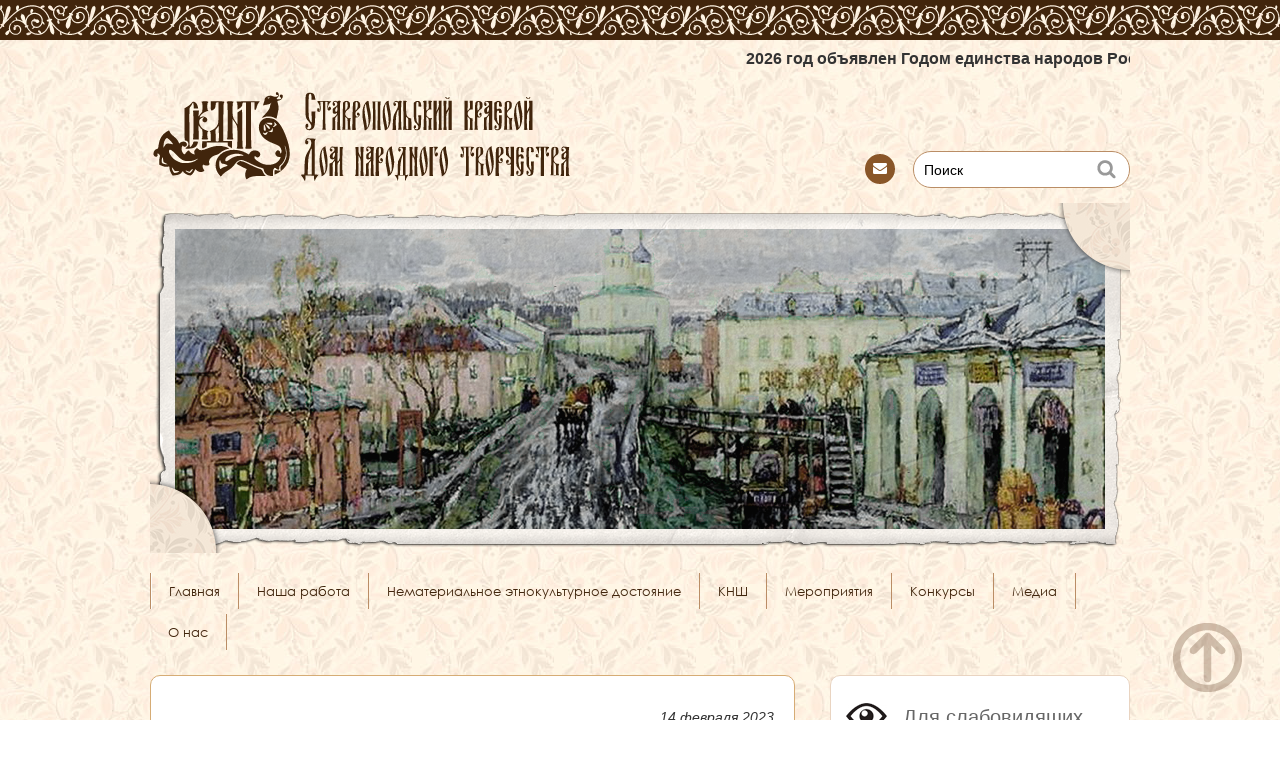

--- FILE ---
content_type: text/html; charset=UTF-8
request_url: https://skdnt.ru/news/u-nego-byl-dar-videt-krasotu
body_size: 43855
content:
<!DOCTYPE html>
<head>
<meta charset="UTF-8">
<meta http-equiv="Content-Type" content="text/html; charset=UTF-8">
<meta name="yandex-verification" content="3f4c3188ca0ca1d8" />
	<!-- Yandex.Metrika counter -->
<script type="text/javascript" >
   (function(m,e,t,r,i,k,a){m[i]=m[i]||function(){(m[i].a=m[i].a||[]).push(arguments)};
   m[i].l=1*new Date();
   for (var j = 0; j < document.scripts.length; j++) {if (document.scripts[j].src === r) { return; }}
   k=e.createElement(t),a=e.getElementsByTagName(t)[0],k.async=1,k.src=r,a.parentNode.insertBefore(k,a)})
   (window, document, "script", "https://mc.yandex.ru/metrika/tag.js", "ym");

   ym(98286762, "init", {
        clickmap:true,
        trackLinks:true,
        accurateTrackBounce:true,
        webvisor:true
   });
</script>
<noscript><div><img src="https://mc.yandex.ru/watch/98286762" style="position:absolute; left:-9999px;" alt="" /></div></noscript>
<!-- /Yandex.Metrika counter -->
	<meta name="google-site-verification" content="TTUvPGzopqvF22JGeCkk7M_rqUnGchosFhcsE4oo-5w" />
<meta name="proculture-verification" content="db575f20c5650cd1920c4a3e445db9e8" />
<meta name="sputnik-verification" content="BElNfoyxrn04qpaH"/>
<meta name="viewport" content="width=device-width">
<meta name="apple-mobile-web-app-title" content="Ставропольский краевой Дом народного творчества">
<meta name="apple-mobile-web-app-status-bar-style" content="#41250c">
<meta name="mobile-web-app-capable" content="yes">
<meta name="theme-color" content="#41250c" />
<meta name="msapplication-TileColor" content="#41250c" />
<meta name="msapplication-navbutton-color" content="#41250c">
<meta name="msapplication-name" content="Ставропольский краевой Дом народного творчества" />
<meta name="msapplication-tooltip" content="Ставропольский краевой Дом народного творчества" />
<meta name="msapplication-starturl" content="/" />
<meta name="format-detection" content="telephone=no" />
<meta name="SKYPE_TOOLBAR" content="SKYPE_TOOLBAR_PARSER_COMPATIBLE" />
<meta name="msapplication-TileColor" content="#da532c" />
<meta name="msapplication-TileImage" content="//skdnt.ru/mstile-144x144.png" />
<meta name="theme-color" content="#fff" />

<link rel="profile" href="http://gmpg.org/xfn/11">
<link rel="pingback" href="https://skdnt.ru/xmlrpc.php" />
<link rel="apple-touch-icon" sizes="180x180" href="//skdnt.ru/apple-touch-icon.png" />
<link rel="icon" type="image/png" sizes="32x32" href="//skdnt.ru/favicon-32x32.png" />
<link rel="icon" type="image/png" sizes="194x194" href="//skdnt.ru/favicon-194x194.png" />
<link rel="icon" type="image/png" sizes="192x192" href="//skdnt.ru/android-chrome-192x192.png" />
<link rel="icon" type="image/png" sizes="16x16" href="//skdnt.ru/favicon-16x16.png" />
<link rel="manifest" href="//skdnt.ru/site.webmanifest" />
<link rel="mask-icon" href="//skdnt.ru/safari-pinned-tab.svg" color="#5bbad5" />
<!--[if lt IE 9]>
<script src="https://skdnt.ru/wp-content/themes/chocolat/js/html5.js"></script>
<![endif]-->
<meta name='robots' content='max-image-preview:large' />
     <style> 
      </style>
     
     
     <link rel='dns-prefetch' href='//maxcdn.bootstrapcdn.com' />
<link rel='dns-prefetch' href='//fonts.googleapis.com' />
<link rel="alternate" type="application/rss+xml" title="Ставропольский краевой Дом народного творчества &raquo; Лента" href="https://skdnt.ru/feed" />
<link rel="alternate" type="application/rss+xml" title="Ставропольский краевой Дом народного творчества &raquo; Лента комментариев" href="https://skdnt.ru/comments/feed" />
<link  rel='stylesheet' rel='preload'  as='style' onload='this.onload=null;this.rel="stylesheet"'   id='classic-theme-styles-css' href='https://skdnt.ru/wp-includes/css/classic-themes.min.css?ver=1' type='text/css' media='all' />
<style id='global-styles-inline-css' type='text/css'>
body{--wp--preset--color--black: #000000;--wp--preset--color--cyan-bluish-gray: #abb8c3;--wp--preset--color--white: #ffffff;--wp--preset--color--pale-pink: #f78da7;--wp--preset--color--vivid-red: #cf2e2e;--wp--preset--color--luminous-vivid-orange: #ff6900;--wp--preset--color--luminous-vivid-amber: #fcb900;--wp--preset--color--light-green-cyan: #7bdcb5;--wp--preset--color--vivid-green-cyan: #00d084;--wp--preset--color--pale-cyan-blue: #8ed1fc;--wp--preset--color--vivid-cyan-blue: #0693e3;--wp--preset--color--vivid-purple: #9b51e0;--wp--preset--gradient--vivid-cyan-blue-to-vivid-purple: linear-gradient(135deg,rgba(6,147,227,1) 0%,rgb(155,81,224) 100%);--wp--preset--gradient--light-green-cyan-to-vivid-green-cyan: linear-gradient(135deg,rgb(122,220,180) 0%,rgb(0,208,130) 100%);--wp--preset--gradient--luminous-vivid-amber-to-luminous-vivid-orange: linear-gradient(135deg,rgba(252,185,0,1) 0%,rgba(255,105,0,1) 100%);--wp--preset--gradient--luminous-vivid-orange-to-vivid-red: linear-gradient(135deg,rgba(255,105,0,1) 0%,rgb(207,46,46) 100%);--wp--preset--gradient--very-light-gray-to-cyan-bluish-gray: linear-gradient(135deg,rgb(238,238,238) 0%,rgb(169,184,195) 100%);--wp--preset--gradient--cool-to-warm-spectrum: linear-gradient(135deg,rgb(74,234,220) 0%,rgb(151,120,209) 20%,rgb(207,42,186) 40%,rgb(238,44,130) 60%,rgb(251,105,98) 80%,rgb(254,248,76) 100%);--wp--preset--gradient--blush-light-purple: linear-gradient(135deg,rgb(255,206,236) 0%,rgb(152,150,240) 100%);--wp--preset--gradient--blush-bordeaux: linear-gradient(135deg,rgb(254,205,165) 0%,rgb(254,45,45) 50%,rgb(107,0,62) 100%);--wp--preset--gradient--luminous-dusk: linear-gradient(135deg,rgb(255,203,112) 0%,rgb(199,81,192) 50%,rgb(65,88,208) 100%);--wp--preset--gradient--pale-ocean: linear-gradient(135deg,rgb(255,245,203) 0%,rgb(182,227,212) 50%,rgb(51,167,181) 100%);--wp--preset--gradient--electric-grass: linear-gradient(135deg,rgb(202,248,128) 0%,rgb(113,206,126) 100%);--wp--preset--gradient--midnight: linear-gradient(135deg,rgb(2,3,129) 0%,rgb(40,116,252) 100%);--wp--preset--duotone--dark-grayscale: url('#wp-duotone-dark-grayscale');--wp--preset--duotone--grayscale: url('#wp-duotone-grayscale');--wp--preset--duotone--purple-yellow: url('#wp-duotone-purple-yellow');--wp--preset--duotone--blue-red: url('#wp-duotone-blue-red');--wp--preset--duotone--midnight: url('#wp-duotone-midnight');--wp--preset--duotone--magenta-yellow: url('#wp-duotone-magenta-yellow');--wp--preset--duotone--purple-green: url('#wp-duotone-purple-green');--wp--preset--duotone--blue-orange: url('#wp-duotone-blue-orange');--wp--preset--font-size--small: 13px;--wp--preset--font-size--medium: 20px;--wp--preset--font-size--large: 36px;--wp--preset--font-size--x-large: 42px;--wp--preset--spacing--20: 0.44rem;--wp--preset--spacing--30: 0.67rem;--wp--preset--spacing--40: 1rem;--wp--preset--spacing--50: 1.5rem;--wp--preset--spacing--60: 2.25rem;--wp--preset--spacing--70: 3.38rem;--wp--preset--spacing--80: 5.06rem;}:where(.is-layout-flex){gap: 0.5em;}body .is-layout-flow > .alignleft{float: left;margin-inline-start: 0;margin-inline-end: 2em;}body .is-layout-flow > .alignright{float: right;margin-inline-start: 2em;margin-inline-end: 0;}body .is-layout-flow > .aligncenter{margin-left: auto !important;margin-right: auto !important;}body .is-layout-constrained > .alignleft{float: left;margin-inline-start: 0;margin-inline-end: 2em;}body .is-layout-constrained > .alignright{float: right;margin-inline-start: 2em;margin-inline-end: 0;}body .is-layout-constrained > .aligncenter{margin-left: auto !important;margin-right: auto !important;}body .is-layout-constrained > :where(:not(.alignleft):not(.alignright):not(.alignfull)){max-width: var(--wp--style--global--content-size);margin-left: auto !important;margin-right: auto !important;}body .is-layout-constrained > .alignwide{max-width: var(--wp--style--global--wide-size);}body .is-layout-flex{display: flex;}body .is-layout-flex{flex-wrap: wrap;align-items: center;}body .is-layout-flex > *{margin: 0;}:where(.wp-block-columns.is-layout-flex){gap: 2em;}.has-black-color{color: var(--wp--preset--color--black) !important;}.has-cyan-bluish-gray-color{color: var(--wp--preset--color--cyan-bluish-gray) !important;}.has-white-color{color: var(--wp--preset--color--white) !important;}.has-pale-pink-color{color: var(--wp--preset--color--pale-pink) !important;}.has-vivid-red-color{color: var(--wp--preset--color--vivid-red) !important;}.has-luminous-vivid-orange-color{color: var(--wp--preset--color--luminous-vivid-orange) !important;}.has-luminous-vivid-amber-color{color: var(--wp--preset--color--luminous-vivid-amber) !important;}.has-light-green-cyan-color{color: var(--wp--preset--color--light-green-cyan) !important;}.has-vivid-green-cyan-color{color: var(--wp--preset--color--vivid-green-cyan) !important;}.has-pale-cyan-blue-color{color: var(--wp--preset--color--pale-cyan-blue) !important;}.has-vivid-cyan-blue-color{color: var(--wp--preset--color--vivid-cyan-blue) !important;}.has-vivid-purple-color{color: var(--wp--preset--color--vivid-purple) !important;}.has-black-background-color{background-color: var(--wp--preset--color--black) !important;}.has-cyan-bluish-gray-background-color{background-color: var(--wp--preset--color--cyan-bluish-gray) !important;}.has-white-background-color{background-color: var(--wp--preset--color--white) !important;}.has-pale-pink-background-color{background-color: var(--wp--preset--color--pale-pink) !important;}.has-vivid-red-background-color{background-color: var(--wp--preset--color--vivid-red) !important;}.has-luminous-vivid-orange-background-color{background-color: var(--wp--preset--color--luminous-vivid-orange) !important;}.has-luminous-vivid-amber-background-color{background-color: var(--wp--preset--color--luminous-vivid-amber) !important;}.has-light-green-cyan-background-color{background-color: var(--wp--preset--color--light-green-cyan) !important;}.has-vivid-green-cyan-background-color{background-color: var(--wp--preset--color--vivid-green-cyan) !important;}.has-pale-cyan-blue-background-color{background-color: var(--wp--preset--color--pale-cyan-blue) !important;}.has-vivid-cyan-blue-background-color{background-color: var(--wp--preset--color--vivid-cyan-blue) !important;}.has-vivid-purple-background-color{background-color: var(--wp--preset--color--vivid-purple) !important;}.has-black-border-color{border-color: var(--wp--preset--color--black) !important;}.has-cyan-bluish-gray-border-color{border-color: var(--wp--preset--color--cyan-bluish-gray) !important;}.has-white-border-color{border-color: var(--wp--preset--color--white) !important;}.has-pale-pink-border-color{border-color: var(--wp--preset--color--pale-pink) !important;}.has-vivid-red-border-color{border-color: var(--wp--preset--color--vivid-red) !important;}.has-luminous-vivid-orange-border-color{border-color: var(--wp--preset--color--luminous-vivid-orange) !important;}.has-luminous-vivid-amber-border-color{border-color: var(--wp--preset--color--luminous-vivid-amber) !important;}.has-light-green-cyan-border-color{border-color: var(--wp--preset--color--light-green-cyan) !important;}.has-vivid-green-cyan-border-color{border-color: var(--wp--preset--color--vivid-green-cyan) !important;}.has-pale-cyan-blue-border-color{border-color: var(--wp--preset--color--pale-cyan-blue) !important;}.has-vivid-cyan-blue-border-color{border-color: var(--wp--preset--color--vivid-cyan-blue) !important;}.has-vivid-purple-border-color{border-color: var(--wp--preset--color--vivid-purple) !important;}.has-vivid-cyan-blue-to-vivid-purple-gradient-background{background: var(--wp--preset--gradient--vivid-cyan-blue-to-vivid-purple) !important;}.has-light-green-cyan-to-vivid-green-cyan-gradient-background{background: var(--wp--preset--gradient--light-green-cyan-to-vivid-green-cyan) !important;}.has-luminous-vivid-amber-to-luminous-vivid-orange-gradient-background{background: var(--wp--preset--gradient--luminous-vivid-amber-to-luminous-vivid-orange) !important;}.has-luminous-vivid-orange-to-vivid-red-gradient-background{background: var(--wp--preset--gradient--luminous-vivid-orange-to-vivid-red) !important;}.has-very-light-gray-to-cyan-bluish-gray-gradient-background{background: var(--wp--preset--gradient--very-light-gray-to-cyan-bluish-gray) !important;}.has-cool-to-warm-spectrum-gradient-background{background: var(--wp--preset--gradient--cool-to-warm-spectrum) !important;}.has-blush-light-purple-gradient-background{background: var(--wp--preset--gradient--blush-light-purple) !important;}.has-blush-bordeaux-gradient-background{background: var(--wp--preset--gradient--blush-bordeaux) !important;}.has-luminous-dusk-gradient-background{background: var(--wp--preset--gradient--luminous-dusk) !important;}.has-pale-ocean-gradient-background{background: var(--wp--preset--gradient--pale-ocean) !important;}.has-electric-grass-gradient-background{background: var(--wp--preset--gradient--electric-grass) !important;}.has-midnight-gradient-background{background: var(--wp--preset--gradient--midnight) !important;}.has-small-font-size{font-size: var(--wp--preset--font-size--small) !important;}.has-medium-font-size{font-size: var(--wp--preset--font-size--medium) !important;}.has-large-font-size{font-size: var(--wp--preset--font-size--large) !important;}.has-x-large-font-size{font-size: var(--wp--preset--font-size--x-large) !important;}
.wp-block-navigation a:where(:not(.wp-element-button)){color: inherit;}
:where(.wp-block-columns.is-layout-flex){gap: 2em;}
.wp-block-pullquote{font-size: 1.5em;line-height: 1.6;}
</style>
<link  rel='stylesheet' rel='preload'  as='style' onload='this.onload=null;this.rel="stylesheet"'   id='cookie-law-info-css' href='https://skdnt.ru/wp-content/plugins/cookie-law-info/legacy/public/css/cookie-law-info-public.css?ver=3.3.5' type='text/css' media='all' />
<link  rel='stylesheet' rel='preload'  as='style' onload='this.onload=null;this.rel="stylesheet"'   id='cookie-law-info-gdpr-css' href='https://skdnt.ru/wp-content/plugins/cookie-law-info/legacy/public/css/cookie-law-info-gdpr.css?ver=3.3.5' type='text/css' media='all' />
<link  rel='stylesheet' rel='preload'  as='style' onload='this.onload=null;this.rel="stylesheet"'   id='vi-style-css' href='https://skdnt.ru/wp-content/plugins/for-the-visually-impaired/css/styles.css?ver=6.1.9' type='text/css' media='all' />
<style id='vi-style-inline-css' type='text/css'>

		.vi-on-img-button{
  background: url(https://skdnt.ru/wp-content/plugins/for-the-visually-impaired/img/icon_41.png) 100% 100% no-repeat;
  background-size: contain;
    display: inline-block;
    vertical-align: middle;
    height: 41px;
    width: 41px;
    text-decoration: none;
    outline: 0;
		}
#bt_widget-vi-on a {
	text-align: center;
	cursor: pointer;
	background: #dd9933;
	box-shadow: 0 -3px 0 rgba(0, 0, 0, 0.1) inset;
	border: 0 none;
	border-radius: 6px;
	overflow: hidden;
    font-size: 15px;
    padding: 13px 18px 16px;
	text-decoration: none;
	display: inline-block;
	font-family: arial;
    font-weight: 700;
	line-height: 100%;
	text-shadow: 1px 1px 0 rgba(0, 0, 0, 0.12);
	margin-top: -3px;
    color: #000000;
    border-radius: 10px;
    vertical-align:middle;

}


#bt_widget-vi-on a:hover {
	-o-box-shadow: 0 -1px 0 rgba(0, 0, 0, 0.14) inset;
	-moz-box-shadow: 0 -1px 0 rgba(0, 0, 0, 0.14) inset;
	-webkit-box-shadow: 0 -1px 0 rgba(0, 0, 0, 0.14) inset;
	box-shadow: 0 -1px 0 rgba(0, 0, 0, 0.14) inset;
	text-decoration: underline;	
}

#bt_widget-vi-on .vi_widget_img {
    vertical-align:middle;
}
#bt_widget-vi-on  {
	    position: relative;
    top: 0;
    left: 0;
    color: #000000;
    font-size: 18px;
    letter-spacing: 0;
    text-align: center;
}
.vi-close{
	vertical-align: middle;
	text-align: center;
	display: flex;
	justify-content: center;
	align-items: center;
	font-size: 16px;
	text-decoration: none;
	font-weight: bold;
	vertical-align: middle;
	word-break: break-all;
    word-wrap: break-word;

}
.bt_widget-vi{
	vertical-align: middle;
	text-align: center;
	
}
		
		
</style>
<link  rel='stylesheet' rel='preload'  as='style' onload='this.onload=null;this.rel="stylesheet"'   id='sfwa_cdn_fontawesome-css' href='https://maxcdn.bootstrapcdn.com/font-awesome/4.7.0/css/font-awesome.min.css?ver=2.0.8' type='text/css' media='all' />
<link  rel='stylesheet' rel='preload'  as='style' onload='this.onload=null;this.rel="stylesheet"'   id='sfwa_style-css' href='https://skdnt.ru/wp-content/plugins/podamibe-simple-footer-widget-area/assets/css/sfwa.css?ver=2.0.8' type='text/css' media='all' />
<link  rel='stylesheet' rel='preload'  as='style' onload='this.onload=null;this.rel="stylesheet"'   id='chocolat_style-css' href='https://skdnt.ru/wp-content/themes/chocolat/style.css?ver=6.1.9' type='text/css' media='all' />
<link  rel='stylesheet' rel='preload'  as='style' onload='this.onload=null;this.rel="stylesheet"'   id='chocolat_common-css' href='https://skdnt.ru/wp-content/themes/chocolat/css/common.css?ver=6.1.9' type='text/css' media='all' />
<link  rel='stylesheet' rel='preload'  as='style' onload='this.onload=null;this.rel="stylesheet"'   id='chocolat_quicksand-css' href='//fonts.googleapis.com/css?family=Quicksand&#038;ver=6.1.9' type='text/css' media='all' />
<link  rel='stylesheet' rel='preload'  as='style' onload='this.onload=null;this.rel="stylesheet"'   id='chocolat_font-css' href='https://skdnt.ru/wp-content/themes/chocolat/css/font.css?ver=6.1.9' type='text/css' media='all' />
<link  rel='stylesheet' rel='preload'  as='style' onload='this.onload=null;this.rel="stylesheet"'   id='chocolat_boxer-css' href='https://skdnt.ru/wp-content/themes/chocolat/plugin/boxer/jquery.fs.boxer.css?ver=6.1.9' type='text/css' media='all' />
<link  rel='stylesheet' rel='preload'  as='style' onload='this.onload=null;this.rel="stylesheet"'   id='chocolat_pc-css' href='https://skdnt.ru/wp-content/themes/chocolat/css/pc.css?ver=6.1.9' type='text/css' media='all' />
<link  rel='stylesheet' rel='preload'  as='style' onload='this.onload=null;this.rel="stylesheet"'   id='wp-add-custom-css-css' href='https://skdnt.ru?display_custom_css=css&#038;ver=6.1.9' type='text/css' media='all' />
<link rel="https://api.w.org/" href="https://skdnt.ru/wp-json/" /><link rel="alternate" type="application/json" href="https://skdnt.ru/wp-json/wp/v2/posts/24879" /><link rel="EditURI" type="application/rsd+xml" title="RSD" href="https://skdnt.ru/xmlrpc.php?rsd" />
<link rel="wlwmanifest" type="application/wlwmanifest+xml" href="https://skdnt.ru/wp-includes/wlwmanifest.xml" />
<meta name="generator" content="WordPress 6.1.9" />
<link rel="canonical" href="https://skdnt.ru/news/u-nego-byl-dar-videt-krasotu" />
<link rel='shortlink' href='https://skdnt.ru/?p=24879' />
<link rel="alternate" type="application/json+oembed" href="https://skdnt.ru/wp-json/oembed/1.0/embed?url=https%3A%2F%2Fskdnt.ru%2Fnews%2Fu-nego-byl-dar-videt-krasotu" />
<link rel="alternate" type="text/xml+oembed" href="https://skdnt.ru/wp-json/oembed/1.0/embed?url=https%3A%2F%2Fskdnt.ru%2Fnews%2Fu-nego-byl-dar-videt-krasotu&#038;format=xml" />
<link rel="stylesheet" type="text/css" href="https://skdnt.ru/wp-content/plugins/internet-explorer-alert/ie_alert_style.css" /><style type="text/css" id="custom-background-css">
body.custom-background { background-image: url("https://skdnt.ru/wp-content/uploads/2015/02/background-01.jpg"); background-position: left top; background-size: auto; background-repeat: repeat; background-attachment: scroll; }
</style>
	<style type="text/css" id="sfwarea-plugins-css">.footer-information { background-color : #41250c;}#sfwa_footer a{ color : #ffdeab }#sfwa_footer a:hover{ color : #ffcd82 }#sfwa_footer .widget .widget-title{ color : #ffc775 }#sfwa_footer{ color : #ffdeab }</style><link rel="preload" href="https://skdnt.ru/wp-content/plugins/cookie-law-info/legacy/public/js/cookie-law-info-public.js" as="script">
<link rel="preload" href="https://skdnt.ru/wp-content/plugins/for-the-visually-impaired/js/js.cookie.js" as="script">
<link rel="preload" href="https://skdnt.ru/wp-content/plugins/for-the-visually-impaired/js/js.for.the.visually.impaired.js" as="script">
<link rel="preload" href="https://skdnt.ru/wp-content/themes/chocolat/js/watermark.js" as="script">
<link rel="preload" href="https://skdnt.ru/wp-content/themes/chocolat/js/navimenu.js" as="script">
<link rel="preload" href="https://skdnt.ru/wp-content/themes/chocolat/js/slidenav.js" as="script">
<link rel="preload" href="https://skdnt.ru/wp-content/themes/chocolat/js/rollover.js" as="script">
<link rel="preload" href="https://skdnt.ru/wp-content/themes/chocolat/js/thumbnail-image.js" as="script">
<link rel="preload" href="https://skdnt.ru/wp-content/themes/chocolat/js/tooltips.js" as="script">
<link rel="preload" href="https://skdnt.ru/wp-content/themes/chocolat/js/footer-fixed.js" as="script">
<link rel="preload" href="https://skdnt.ru/wp-content/themes/chocolat/js/pagescroll.js" as="script">

<script src="//vk.com/js/api/openapi.js?116"></script>
<script>VK.init({apiId:4821592,onlyWidgets:true});</script>
<script async src="https://culturaltracking.ru/static/js/spxl.js?pixelId=14454" data-pixel-id="14454"></script>
</head>

<body id="top" class="post-template-default single single-post postid-24879 single-format-standard custom-background u-nego-byl-dar-videt-krasotu active-sidebar right-sidebar">
<!-- wrapper -->
<div id="wrapper" class="container">
<!-- header -->
<header id="header">
<!-- header-inner -->
<div id="header-inner">
	<div id="header-top" class="clearfix">
		<marquee style="font-size:16px!important;font-weight:600">2026 год объявлен Годом единства народов России</marquee>
		<div class="header-links">	<div class="contactlink-top links-aicon clearfix">
		<ul class="clearfix">
<li class="mail tooltip" title="Contact"><a href="mailto:s&#107;dnt&#064;mail.r&#117;" target="_blank"><span class="icon-mail"></span>Contact</a></li>
</ul>
	</div>
	<!--div style=" float:right"><a itemprop="Copy" href="#" class="bt_widget-vi-on">Для слабовидящих <img src="https://skdnt.ru/wp-content/plugins/for-the-visually-impaired/img/icon_41.png" class="vi_widget_img" style="width:32px"></a></div--><div class="search-box">
	<form role="search" method="get" class="search-form" action="https://skdnt.ru/">
		<label><span class="screen-reader-text icon-search">Поиск</span></label>
		<input type="search" class="search-field watermark-text" value="Поиск" name="s" />
		<button type="submit" class="search-submit icon-search" value="Поиск"></button>
	</form>
</div></div>
		<div class="header-title">
			<a class="home-link" href="https://skdnt.ru/" title="Ставропольский краевой Дом народного творчества" rel="home">
				<svg version="1.1" viewBox="0 0 620 151" fill="#41250c"><g><path d="m185.97 20.453c-0.64844 1.6523 0.21484 3.2305 1.8633 3.2305 1.8633 0 1.8633 1.1484-0.074219 2.2266-1.6484 0.85938-4.0859 0.57031-7.5273-0.79297-4.3711-1.8633-11.039 1.4375-11.039 5.3828 0 0.86328-0.50391 2.8008-1.0742 4.1641-1.293 3.2305-1.4336 5.0938-0.21484 4.3789 0.5-0.35938 2.6523-0.78906 4.7305-1.0781 2.1523-0.28516 4.5156-1.1484 5.375-1.8672l1.5078-1.2891-1.2188 1.9375c-0.64453 1.0742-1.2188 2.8711-1.2188 4.0195 0 2.4375-2.4375 6.3125-7.0977 11.266-5.6641 6.0273-5.8086 6.3164-1.793 4.5938 4.2305-1.9375 10.684-1.5781 15.27 0.71875 1.7227 0.85938 3.1562 1.5078 3.2266 1.3633 0.14453-0.14453 0.93359-3.7344 1.8633-7.9688 1.7227-7.8945 1.7227-9.543-0.42969-16.793-0.35938-1.3633-0.070313-1.6484 2.082-2.0078 2.8672-0.57422 5.1602-2.7266 5.875-5.457 0.50391-2.0781-0.92969-3.8008-3.0078-3.3711-1.8672 0.35938-2.082 3.1562-0.28906 4.3047 2.0781 1.293 0.57422 2.7305-2.7969 2.7305-3.5117 0-4.0117-0.71875-1.7188-2.5156 2.1523-1.7188 2.6523-5.1641 1.0039-7.1016-1.1484-1.4375-2.7969-1.4375-3.2969-0.074219zm-8.9648 7.0352c-0.14062 0.070313-0.78516 0.57422-1.4336 1.0742-1.0039 0.71875-1.2891 0.71875-1.6484-0.21484-0.28516-0.78906 0.074219-1.0742 1.5078-1.0742 1.0039 0 1.7188 0.070312 1.5742 0.21484z"/><path d="m233.07 20.883c-3.4414 1.3672-3.5859 2.1562-3.6562 18.805 0 17.727 0.070312 18.156 5.4492 24.113 3.8711 4.3086 4.3008 7.8945 1.3594 9.832-1.6484 1.0781-1.9336 1.0781-3.7266-0.14062-1.9375-1.293-2.0078-1.3672-0.35938-1.582 1.293-0.21484 1.5781-0.71484 1.5781-2.7266 0-2.7266-1.5039-3.875-3.2266-2.4375-1.5039 1.2188-1.3633 5.9531 0.21484 7.3906 1.9375 1.793 4.7305 2.1523 7.5273 1.0039 3.6562-1.5781 5.0195-4.5938 5.3047-11.984 0.14453-3.375 0.35938-8.1094 0.43359-10.621l0.21484-4.4492h-5.8086l0.28516 8.3945c0.21484 7.6094 0.14453 8.3242-0.85937 7.4648-0.64453-0.50391-1.7188-2.4414-2.4375-4.2344-1.0742-2.8711-1.2891-5.668-1.2891-19.664 0-13.566 0.21484-16.508 1.0742-17.367 1.9375-1.9375 3.2266-0.21484 3.2266 4.2344v3.9453h5.8789l-0.57422-3.2305c-0.85938-4.5195-1.7188-5.8125-4.3008-6.7461-2.7266-0.92969-4.0156-0.92969-6.3086 0z"/><path d="m435.89 27.129c0 2.2227 5.4453 3.2305 6.2344 1.2188 0.64453-1.7227-0.42969-2.2227-1.5039-0.64453-1.0039 1.293-1.0742 1.293-2.3672 0.070313-1.5039-1.293-2.3633-1.5781-2.3633-0.64453z"/><path d="m554.9 27.129c0 2.2227 5.4492 3.2305 6.2383 1.2188 0.64453-1.7227-0.42969-2.2227-1.5078-0.64453-1 1.293-1.0742 1.293-2.3633 0.070313-1.5078-1.293-2.3672-1.5781-2.3672-0.64453z"/><path d="m246.62 32.871c0 0.070312 0.85938 1.5039 1.9336 3.1562 1.6484 2.4414 2.0078 3.8047 2.0078 7.25 0 3.2266-0.28516 4.375-1.0742 4.5938-0.85938 0.28516-0.85938 0.21484-0.14453-0.35938 1.3633-0.93359 0.78906-4.0195-0.78906-4.3086-1.5039-0.28516-2.2227 1.3633-1.6484 3.8047 0.35938 1.293 0.93359 1.793 2.2227 1.793 2.5078 0 3.1562-2.2227 2.7227-9.1836l-0.42969-5.8867h3.8008v19.953c0 14.566-0.21484 20.164-0.85937 20.812-0.64453 0.64453-0.074219 0.85938 2.6523 0.78906 2.0078 0 3.1523-0.21484 2.7227-0.42969-0.71484-0.21484-0.92969-5.0977-0.92969-20.742v-20.383h1.793c1.7891 0 1.8633 0 1.3594 4.5938-0.64453 6.1719-0.070313 8.3242 2.2227 8.3242 2.2969 0 3.9453-2.9414 2.5117-4.6641-1.3633-1.6523-2.6562-1.293-3.4414 0.85938l-0.71875 2.0117-0.070312-2.0117c-0.074219-2.582 1.5039-6.2422 3.4414-7.9648 0.78906-0.78906 1.5039-1.5781 1.5039-1.793 0-0.21484-4.6602-0.42969-10.395-0.42969s-10.395 0.070312-10.395 0.21484z"/><path d="m270.71 33.445c-2.1484 2.1523-1.0039 7.1758 1.4336 6.2422 1.3633-0.50391 1.293-3.7305-0.070312-4.2344-1.5039-0.64453-0.57422-1.7227 1.4336-1.7227 1.0039 0 2.0781 0.64453 2.5078 1.5078 1.293 2.3672 0.28906 4.8086-2.793 6.3164-1.5078 0.78906-2.9414 1.9375-3.2266 2.582-0.71875 1.9375-0.50391 5.7422 0.42969 6.6758 1.0742 1.0742 3.6562 1.0742 4.7305 0 0.64453-0.64844 0.85938-0.57422 0.85938 0.35938 0 1.7227-3.6562 5.5977-5.375 5.668-1.3633 0.14453-1.4336 0.57422-1.2188 8.6836 0.21484 6.6016 0.070313 8.7578-0.71875 9.1875-0.57031 0.42969 0.074219 0.64453 1.9375 0.64453h2.8672l-0.14453-8.7539c-0.21484-8.543-0.14062-8.8984 1.5781-10.98l1.8633-2.1523-0.21484 10.98-0.21484 10.906h2.8672c2.1523 0 2.582-0.21484 1.9375-0.85938-1.0742-1.0781-1.2188-40.766-0.14453-40.766 0.42969 0 0.71875-0.35938 0.71875-0.71875 0-0.42969-1.1484-0.71484-2.5117-0.71484-1.5039 0-2.5078 0.35938-2.5078 0.85938 0 0.64844-0.21484 0.64844-0.85938 0-1.2188-1.2188-3.8711-1.0742-5.1641 0.28906zm5.6641 13.707c-0.28516 1.1484-0.85938 1.6484-1.6484 1.5078-1.8633-0.35938-1.8633-3.5898 0-5.957l1.6484-2.1523 0.21484 2.4375c0.14453 1.3633 0.074218 3.2305-0.21484 4.1641z"/><path d="m287.13 33.156c-0.78906 0.42969-1.6484 1.1484-1.9336 1.5781-0.28906 0.43359-0.57422 9.332-0.57422 19.883 0 13.777-0.21484 19.23-0.85938 19.879-0.64844 0.64453 0.71484 0.85938 6.2344 0.78906 3.9453 0 6.7422-0.21484 6.3125-0.42969-1.2227-0.43359-1.3633-16.004-0.14453-16.004 0.35938 0 0.57422-0.28906 0.35938-0.64844-0.21484-0.28516-1.2188-0.42969-2.1523-0.28516-1.3633 0.28516-2.3672-0.21484-4.0156-1.7969-3.5117-3.5156-2.6523-7.8203 2.1523-11.051 2.1484-1.4336 2.5078-2.1523 2.7227-4.8789 0.35938-4.3789-0.21484-6.1016-2.3633-7.0352-2.2969-1.0742-3.875-1.0742-5.7383 0zm4.2305 1.7227c0.21484 0.64453 0.42969 2.7266 0.42969 4.5938 0 2.7266-0.42969 3.9453-1.793 5.5273l-1.7188 2.0078-0.070313-6.1719c0-3.3711 0.21484-6.3867 0.5-6.6016 0.78906-0.86328 2.2227-0.50391 2.6523 0.64453zm0.42969 32.008v7.7539h-3.582v-18.66l1.7891 1.5781c1.7227 1.5078 1.793 1.9375 1.793 9.3281z"/><path d="m302.11 33.012c-0.85938 0.35938-1.8633 1.0781-2.1484 1.582-0.35938 0.5-0.78906 9.9023-1.0039 20.883l-0.35938 19.879h5.0195l-0.21875-9.4023c-0.21484-9.3984-0.21484-9.4727 1.3633-9.043 1.0039 0.28906 2.0781-0.14062 3.2266-1.2891 1.9375-1.9375 2.1523-3.0859 0.71875-5.0234-1.293-1.7969-3.3008-0.93359-3.3008 1.4336 0 1.3633 0.35938 1.793 1.5078 1.793 1.2891 0 1.3633 0.14453 0.64453 1.0781-2.0078 2.4414-4.3008 0.28906-4.3008-3.9453 0-1.3672 0.57422-2.7305 1.6484-3.5898 5.5898-5.0234 5.5195-4.8086 5.5195-8.2539 0-5.3086-3.6562-7.9648-8.3164-6.1016zm4.4453 3.2305c0.57422 3.3008-0.14453 7.0352-1.8633 9.1133l-1.3633 1.6523-0.070312-6.1719c0-3.3711 0.21484-6.3867 0.5-6.6016 1.1484-1.1484 2.3672-0.28906 2.7969 2.0078z"/><path d="m318.39 34.809c-4.7305 5.4531-6.1641 16.723-3.582 28.777 0.92969 4.3086 1.6484 8.8984 1.7188 10.121 0 3.0859 1.3633 3.0117 4.3008-0.074219 2.582-2.7969 4.375-8.2539 5.0195-15.859 0.35938-3.875 0.070312-6.7461-1.1484-12.559-0.92969-4.1641-1.6484-8.7578-1.7188-10.266 0-3.4414-1.5781-3.5156-4.5898-0.14062zm2.4375 13.922c2.0078 10.121 2.2969 17.582 0.78906 21.242-1.0039 2.2969-2.293 3.7344-1.4336 1.582 0.14453-0.50391-0.5-5.2422-1.5039-10.551-2.1523-10.84-2.5117-18.875-1.0039-22.395 0.92969-2.293 1.0039-2.293 1.2188-0.57422 0.14453 1.0078 1.0039 5.8164 1.9336 10.695z"/><path d="m349.72 33.012c-1.793 1.0781-4.1602 5.3125-5.3047 9.5469-1.4336 5.5273-1.2188 15.215 0.5 23.324 0.85938 3.8047 1.5078 7.6797 1.5078 8.5391 0.070313 2.1562 1.3594 2.082 3.6562-0.14062 5.6602-5.6719 7.0234-17.512 3.6562-32.297-1.0039-4.5195-1.6523-8.5391-1.3633-8.9727 0.57422-0.92969-1.0742-0.92969-2.6523 0zm1.0039 15.789c1.9336 9.332 2.0781 18.875 0.42969 21.891l-1.2188 2.1523-0.074219-2.082c0-1.1484-0.85938-6.457-1.8633-11.77-2.0078-10.332-2.0781-17.297-0.21484-21.312l0.93359-2.1562 0.21484 2.8711c0.14453 1.582 0.92969 6.2461 1.793 10.406z"/><path d="m360.61 33.73c-1.7188 1.7227-1.8633 4.5234-0.28516 5.7422 1.5781 1.3633 3.8711-0.86328 2.6523-2.7266-0.42969-0.64844-1.1484-1.1484-1.6484-1.0039-0.5 0.070312-0.71875-0.21875-0.57422-0.71875 0.42969-1.293 3.2969-1.5781 4.5898-0.57422 1.6484 1.4336 1.2188 6.5312-0.78906 10.117-5.3047 9.332-5.5938 10.406-6.0234 20.957l-0.42969 9.832h5.0195l-0.21484-9.1133c-0.21484-9.332 0.85938-16.219 3.082-20.312 0.93359-1.5781 1.0039-0.070313 1.0742 12.992 0 10.477-0.21484 14.926-0.85938 15.574-0.64453 0.64453-0.070312 0.85938 2.7227 0.78906 1.9375 0 3.0859-0.21484 2.6562-0.42969-1.2188-0.43359-1.3633-41.125-0.14453-41.125 0.35938 0 0.5-0.35938 0.28516-0.71875-0.57422-0.92969-4.6602-0.92969-4.6602 0 0 0.50391-0.42969 0.50391-1.3594 0-2.082-1.0742-3.5156-0.85938-5.0938 0.71875z"/><path d="m374.09 53.25c0.14453 16.508 0 21.031-0.71875 21.461-0.5 0.35937 2.082 0.64453 5.8789 0.64453h6.8125l-0.28516-16.793-2.2969-0.71875c-4.4453-1.5039-5.3047-3.6602-5.5195-14.496-0.21484-6.6758-0.070313-9.6172 0.5-9.6172 0.43359 0 0.78906-0.35938 0.78906-0.71875 0-0.42969-1.2188-0.71484-2.6523-0.71484h-2.7227zm7.3125 13.352c0 8.0391 0 8.1094-1.5781 7.8945s-1.6484-0.50391-1.8633-9.4023l-0.21484-9.1875 1.793 1.293c1.7188 1.2188 1.793 1.5781 1.8633 9.4023z"/><path d="m391.16 33.805-1.8633 1.4336v12.199c0 13.133 0.57422 15.574 4.3008 18.949 2.2227 2.0078 2.9414 4.3047 2.1523 6.5312-0.57422 1.4336-1.1484 1.793-2.6523 1.5781-2.082-0.21484-3.2266-2.0117-1.293-2.0117 0.85938 0 1.0781-0.5 0.93359-2.0078-0.14453-1.3633-0.64453-1.9375-1.6484-1.9375-1.1484 0-1.5078 0.57422-1.6484 2.6562-0.35938 4.0195 3.1523 5.957 7.3125 4.0898 2.5781-1.2188 3.2227-3.5898 3.4414-13.062l0.21484-8.3984h-4.3047l0.21484 6.6055c0.14453 6.0977 0.074219 6.5312-0.92969 5.2383-0.57422-0.71875-1.4336-2.5117-1.793-3.9492-0.85938-3.1562-0.93359-25.836-0.070312-27.199 0.35547-0.57422 1.1445-0.78906 1.8633-0.5 0.92969 0.35547 1.1484 1.1484 0.92969 3.6602-0.21484 3.2266-0.21484 3.2266 2.1523 3.2266 2.5078 0 2.4375 0.43359 1.2188-5.3828-0.71484-3.2266-5.375-4.1602-8.5312-1.7188z"/><path d="m402.91 33.012c0 0.35938 0.35938 0.71875 0.71875 0.71875 1.0742 0 0.92969 39.688-0.14453 40.766-0.64453 0.64453-0.21484 0.85938 2.0078 0.85938h2.793l-0.21484-9.832-0.21484-9.9023 1.8672 1.793c1.8633 1.7227 1.8633 1.9375 1.6484 9.832l-0.21484 8.1094 2.8672-0.070313c1.5781 0 2.4375-0.21484 2.0078-0.42969-1.2188-0.43359-1.3633-16.004-0.14453-16.004 0.35938 0 0.57422-0.28906 0.35938-0.64844-0.21484-0.28516-1.2188-0.42969-2.1523-0.28516-1.3633 0.28516-2.4375-0.21484-4.0859-1.8672-2.0078-2.0078-2.2227-2.6562-1.8633-5.2383 0.5-3.5156 2.5781-5.8125 5.3047-5.8125h2.0078l-0.28906-5.6719c-0.14062-3.7305 0.074219-5.5977 0.57422-5.5977 0.42969 0 0.78906-0.35938 0.78906-0.71875 0-0.42969-1.2188-0.71484-2.6523-0.71484h-2.7227l0.21484 5.8828c0.21484 5.7422 0.14062 6.0312-1.7227 7.3203l-1.8633 1.293 0.28516-7.25 0.21484-7.2461h-2.6523c-1.5039 0-2.7227 0.28516-2.7227 0.71484z"/><path d="m418.33 53.824v21.531h5.0195l-0.21484-11.695c-0.21484-10.91-0.074218-11.914 1.4336-15.215l1.6484-3.5898 0.21484 14.281c0.14453 9.9023-0.070313 14.57-0.64453 15.215-0.64453 0.86328-0.21484 1.0039 2.6523 1.0039 2.1484 0 3.1523-0.28516 2.5781-0.64453-0.71484-0.42969-0.85938-4.9531-0.71484-21.461l0.21484-20.953h-4.4453l0.35938 3.7305c0.21484 3.0156-0.070313 4.5938-1.5781 7.75l-1.793 3.9492 0.14453-7.75 0.14453-7.6797h-5.0195z"/><path d="m433.6 53.25c0.14453 16.508 0 21.031-0.71484 21.461-0.57422 0.35937 0.5 0.64453 2.6523 0.64453 2.7227 0 3.2969-0.21484 2.6523-0.85938-0.57422-0.57422-0.85938-4.1641-0.85938-11.629 0.070313-10.047 0.21484-11.051 1.7891-14.066l1.793-3.2266-0.21484 14.926-0.14453 14.855h5.0195v-43.059h-5.0898l0.28906 4.5195c0.21484 3.7344 0 5.0977-1.3633 7.75l-1.7227 3.1602-0.21484-2.1523c-0.14062-1.2227-0.14062-4.668 0-7.7539l0.21484-5.5234h-4.3008z"/><path d="m464.21 53.824v21.531h5.0195l-0.21484-9.6875-0.21484-9.7617 1.793 1.5781c1.7891 1.5078 1.8633 2.0117 1.8633 8.9023 0 4.6641-0.28906 7.5352-0.85938 8.1094-0.64844 0.64453-0.074218 0.85938 2.7227 0.85938 2.2227 0 3.1523-0.21484 2.582-0.64453-0.78906-0.42969-0.93359-2.5117-0.71875-8.8281 0.21484-8.1094 0.21484-8.1797-1.3633-7.8945-2.4375 0.50391-5.9492-3.3711-5.9492-6.6016 0-3.3008 2.582-6.3867 5.4492-6.3867h2.0781v-12.703h-4.3008l0.21484 5.5234c0.28516 5.3125 0.14453 5.6719-1.6484 7.3945l-1.9375 1.793 0.28906-7.3906 0.21484-7.3203h-5.0195z"/><path d="m482.71 33.012c-2.8672 1.2227-3.082 2.7305-3.082 22.535 0 14.5-0.21484 19.094-0.85938 19.309-0.50391 0.21484 0.64453 0.42969 2.6523 0.42969 2.7227 0.070313 3.2969-0.14453 2.6523-0.78906-0.57422-0.57422-0.85937-3.7344-0.85937-9.4023v-8.5391l1.6484 0.42969c2.7969 0.64453 4.9453-1.3633 4.6602-4.4492-0.14453-2.082-0.50391-2.6562-1.6484-2.6562-1.0039 0-1.5078 0.57422-1.6484 1.9375-0.14453 1.4336 0.070313 2.0078 0.85938 2.0078 1.4336 0 1.5039 1.3672 0.070313 1.8672-1.793 0.71875-3.2266-1.1484-3.2266-4.1602 0-2.8711 1.8633-5.5273 5.3047-7.3945 2.0078-1.1484 2.4375-7.3906 0.71875-9.543-1.5781-1.7969-4.9453-2.5859-7.2422-1.582zm3.9453 5.5977c0.14062 3.375-0.074219 4.8828-1.0781 6.2461-0.71484 0.93359-1.5039 1.793-1.7891 1.793-0.64844 0-0.71875-8.9688-0.14453-11.34 0.28516-1.0039 0.92969-1.5781 1.6484-1.4336 0.85938 0.14453 1.2188 1.293 1.3633 4.7344z"/><path d="m494.32 33.73c-2.082 2.2969-0.57422 7.5352 1.7891 6.1016 1.0781-0.64844 0.86328-3.9492-0.35547-4.3789-1.5078-0.57422-0.57422-1.7227 1.3594-1.7227 2.1523 0 3.3008 1.293 3.3008 3.7344 0 1.5781-0.57422 2.3672-2.2969 3.3008-3.5117 1.9375-4.875 3.5859-4.875 5.957 0 4.375 2.2969 6.0273 5.7383 4.2344 1.2188-0.64844 1.3594-0.57422 0.92969 0.5-1.0039 2.6562-2.5078 4.4492-4.5156 5.0977-1.0742 0.42969-2.1523 0.64453-2.293 0.5-0.074219-0.14453-0.074219 3.6602 0 8.3984 0.21484 6.6719 0.070312 8.8281-0.71875 9.2578-0.57422 0.42969 0.42969 0.64453 2.6523 0.64453 2.7227 0 3.2969-0.21484 2.6523-0.85938-0.57422-0.57422-0.85938-3.5898-0.85938-8.6836 0-7.3203 0.14453-7.9688 1.8633-9.9766l1.793-2.2266-0.21484 10.91-0.21484 10.836h5.0195v-42.918h-4.8047c-3.5859 0.074219-5.0898 0.35938-5.9492 1.293zm6.0938 10.621c0 1.5078-0.43359 3.375-1.0039 4.1641-1.0039 1.293-1.0781 1.293-1.7227-0.42969-0.71484-1.9375 0.070313-4.9531 1.5078-5.8867 1.2188-0.78906 1.2188-0.85938 1.2188 2.1523z"/><path d="m510.17 33.805-1.8672 1.4336v24.762l2.082 3.3008c1.1445 1.793 2.4375 3.5156 2.9375 3.8008 1.4336 0.86328 2.1523 3.8047 1.4336 5.8164-0.57422 1.4336-1.1445 1.793-2.6523 1.5781-2.0781-0.21484-3.2266-2.0117-1.2891-2.0117 0.85938 0 1.0742-0.5 0.92969-2.0078-0.14063-1.3633-0.64453-1.9375-1.6484-1.9375-1.1445 0-1.5039 0.57422-1.6484 2.6562-0.35937 4.0195 3.1562 5.957 7.3125 4.0898 2.582-1.2188 3.2266-3.5898 3.4414-13.062l0.21484-8.3984h-4.3008l0.21484 6.6055c0.14453 6.0977 0.070313 6.5312-0.93359 5.2383-0.57031-0.71875-1.4336-2.5117-1.7891-3.9492-0.86328-3.1562-0.93359-12.918-0.074219-14.281 0.93359-1.5078 3.1562-0.35938 2.7266 1.3633-0.28906 1.2227 0 1.4375 2.0781 1.4375 2.293 0 2.3672-0.074219 1.9375-2.3672-0.21875-1.2227-0.71875-2.7305-1.1484-3.2305-0.85938-1.0781-4.2305-1.1484-5.3789 0-0.64453 0.64453-0.85938-0.21484-0.85938-4.1641 0-5.5273 0.64453-7.1758 2.5078-6.457 0.93359 0.35547 1.1484 1.1484 0.93359 3.6602-0.21484 3.2266-0.21484 3.2266 2.1523 3.2266 2.5078 0 2.4375 0.43359 1.2188-5.3828-0.71875-3.2266-5.3789-4.1602-8.5312-1.7188z"/><path d="m525.87 33.156c-0.78906 0.42969-1.6484 1.1484-1.9375 1.5781-0.28516 0.43359-0.57031 9.332-0.57031 19.883 0 13.777-0.21484 19.23-0.86328 19.879-0.64453 0.64453 0.71875 0.85938 6.3125 0.78906 3.8711 0 6.6641-0.21484 6.2344-0.42969-1.2188-0.43359-1.3594-16.004-0.14062-16.004 0.35547 0 0.57031-0.28906 0.35547-0.64844-0.21484-0.28516-1.2188-0.42969-2.1484-0.28516-1.3633 0.28516-2.3672-0.21484-4.0156-1.7969-3.5117-3.5156-2.6523-7.8203 2.1523-11.051 2.1484-1.4336 2.5078-2.1523 2.7227-4.8789 0.35938-4.3789-0.21484-6.1016-2.3672-7.0352-2.293-1.0742-3.8711-1.0742-5.7344 0zm4.2305 1.7227c0.21484 0.64453 0.42969 2.7266 0.42969 4.5938 0 2.7266-0.42969 3.9453-1.793 5.5273l-1.7188 2.0078-0.074219-6.1719c0-3.3711 0.21484-6.3867 0.50391-6.6016 0.78906-0.86328 2.2227-0.50391 2.6523 0.64453zm0.42969 32.008v7.7539h-3.5859v-18.66l1.793 1.5781c1.7227 1.5078 1.793 1.9375 1.793 9.3281z"/><path d="m542.36 34.734c-4.9453 5.2422-6.3789 18.949-3.2969 31.508 0.78906 3.4453 1.5039 7.1055 1.5039 8.0391 0 2.2969 0.78906 2.2227 3.5156 0 2.8672-2.4414 5.0195-8.3984 5.5195-15.719 0.35938-4.7383 0.14453-7.4648-1.2188-13.777-0.93359-4.3086-1.6484-8.9023-1.7227-10.191 0-3.0156-1.3594-2.9453-4.3008 0.14062zm0.64453 2.1562c-0.21484 0.5 0.50391 5.3789 1.5078 10.836 2.1484 11.266 2.4375 18.945 0.85938 22.605-1.0742 2.3672-1.0742 2.4414-1.1484 0.64844-0.070312-1.0078-0.85938-5.8164-1.8633-10.695-2.0078-9.9023-2.293-18.23-0.78906-21.891 1.0039-2.3672 2.2969-3.7305 1.4336-1.5039z"/><path d="m552.61 53.25c0.14453 16.508 0 21.031-0.71875 21.461-0.57422 0.35937 0.50391 0.64453 2.6523 0.64453 2.7266 0 3.3008-0.21484 2.6523-0.85938-0.57031-0.57422-0.85937-4.1641-0.85937-11.629 0.074218-10.047 0.21484-11.051 1.793-14.066l1.793-3.2266-0.21484 14.926-0.14453 14.855h5.0195v-43.059h-5.0898l0.28516 4.5195c0.21484 3.7344 0 5.0977-1.3633 7.75l-1.7188 3.1602-0.21484-2.1523c-0.14453-1.2227-0.14453-4.668 0-7.7539l0.21484-5.5234h-4.3008z"/><path d="m61.012 35.883c-1.2188 1.5078-4.0156 3.875-6.168 5.168l-3.8711 2.3672-0.070312 23.828c0 22.465 0.070312 23.898 1.2891 23.898 4.6602 0 6.2383 6.5312 2.2969 9.4727-3.3711 2.4414-2.7266 2.9453 3.1523 2.5117 8.2461-0.57422 11.543-2.7969 12.906-8.6094 0.42969-1.9375 0.42969-1.9375-3.1562-1.9375-2.9375 0-3.582 0.21484-3.582 1.2188 0 1.793-2.5117 5.7422-4.1602 6.6016-1.3633 0.71875-1.3633 0.074218-1.5039-28.492-0.14453-28.059-0.074219-29.352 1.2188-30.5 0.78516-0.71875 2.0039-2.582 2.7227-4.1641 1.0742-2.4375 1.3633-2.7266 1.793-1.6484 0.28516 0.78906 0.57422 2.8711 0.57422 4.7344l0.070313 3.4453h6.5977l-0.50391-2.6523c-0.64453-3.5195-2.7227-6.3906-5.3047-7.25-1.9375-0.64453-2.2227-0.50391-4.3008 2.0078z"/><path d="m75.996 33.66c0 0.42969 0.35547 0.93359 0.71484 1.1484 1.0039 0.57422 0.93359 13.777-0.070313 14.352-0.42969 0.28906-1.7227 1.8672-2.9414 3.4453l-2.2227 3.0156 0.42969-4.5234 0.35938-4.4492h-4.6602c-4.2305 0-4.5859 0.14453-4.0859 1.2227 0.85938 1.6484 0.85938 38.969 0 40.547-0.5 1.1484-0.14453 1.293 3.9453 1.293h4.5859l-0.21484-10.551-0.28516-10.621 2.2227 3.0156c1.2188 1.7188 2.5781 3.0859 2.9375 3.0859 0.93359 0 0.93359 12.699 0 13.273-1.8633 1.1484-0.28516 1.7969 4.3008 1.7969 4.5898 0 6.168-0.64844 4.3047-1.7969-0.35938-0.21484-0.71875-2.5117-0.71875-5.0938 0-2.582 0.28516-4.5938 0.71875-4.5938 1.7891 0 0.42969-1.4336-1.9375-2.082-4.1602-1.1484-7.8164-4.0195-9.4648-7.4609-2.5078-5.168-1.6484-9.043 2.582-11.199 2.4375-1.2188 3.5117-1.0039 2.1523 0.50391-1.8672 2.0117-1.5781 4.8086 0.64453 5.7422 2.293 1.0742 4.3711 0.070312 5.0195-2.2969 0.64453-2.582-0.78906-4.5938-3.9453-5.5273-2.2227-0.64453-3.082-0.57422-4.9453 0.35938-2.7266 1.3633-2.7969 1.0781-0.78906-2.1523 1.5781-2.582 6.0234-5.5977 9.4648-6.3867 1.8633-0.50391 2.7227-1.7969 1.2188-1.7969-0.43359 0-0.71875-2.293-0.71875-5.3789 0-3.0859 0.28516-5.3828 0.71875-5.3828 0.42969 0 0.71484-0.50391 0.71484-1.0781 0-0.85938-1.0039-1.0781-5.0195-1.0781-2.7227 0-5.0156 0.28906-5.0156 0.64844z"/><path d="m89.617 39.832c0 7.6797 0.57422 8.3242 4.6602 5.0938 1.793-1.4336 2.1484-2.3672 2.5078-5.8828 0.35938-3.9492 0.50391-4.2344 2.3672-4.4492l1.9336-0.21875v15.289c0 13.348-0.21484 15.645-1.3594 18.156-1.7227 3.6602-4.875 6.6758-8.3906 7.8945-2.582 0.86328-4.2305 2.5117-2.5078 2.5117 0.5 0 0.78906 2.3672 0.78906 6.8203v6.7461l-6.2383 0.21484-6.3086 0.21484-0.21484 5.168c-0.21484 5.8828 0.070312 6.1719 4.5156 4.0195 2.293-1.0781 2.5078-1.4375 2.5078-4.3086v-3.0859h30.828v2.4414c0 2.1523 0.35938 2.6562 3.2266 4.2344l3.2266 1.8633v-10.691h-12.902v-27.918c0-17.871 0.28516-28.133 0.71484-28.422 0.42969-0.21484 0.71875-0.92969 0.71875-1.5039 0-0.78906-1.793-1.0078-10.039-1.0078h-10.035zm11.828 51.887c-0.21484 0.57422-1.1484 0.86328-2.293 0.71875l-2.0078-0.21484-0.21484-8.4688-0.21484-8.3984 4.7305-5.8828 0.21484 10.621c0.070313 5.8125 0 11.051-0.21484 11.625z"/><path d="m113.27 34.02c0 0.57422 0.35937 1.2891 0.71875 1.5039 0.42969 0.28906 0.71484 9.832 0.71484 26.195s-0.28516 25.91-0.71484 26.195c-1.8633 1.1484-0.28906 1.7969 4.3008 1.7969 4.5898 0 6.1641-0.64844 4.3008-1.7969-0.42969-0.28516-0.71484-5.9531-0.71484-14.566v-14.141l2.2227 3.2305c5.0156 7.4648 4.9453 7.1055 4.9453 23.613 0 9.2578-0.28516 15.215-0.71484 15.5-1.8672 1.1484-0.28906 1.7969 4.3008 1.7969 4.0156 0 5.0156-0.21875 5.0156-1.0781 0-0.57422-0.28516-1.0781-0.71484-1.0781-0.42969 0-0.71875-9.832-0.71875-27.988 0-15.43-0.21484-27.988-0.42969-27.988s-1.793 1.0039-3.582 2.1523l-3.1562 2.2227v17.512l-2.2227-3.2266c-4.8047-7.1055-4.9453-7.6797-4.9453-18.59 0-5.8828 0.28516-10.191 0.71484-10.477 1.8633-1.1484 0.28906-1.7969-4.3008-1.7969-3.8711 0-5.0195 0.21875-5.0195 1.0078z"/><path d="m127.61 33.66c0 0.42969 0.35938 0.93359 0.71875 1.1484 0.42969 0.21484 0.71484 2.6562 0.71484 5.4531 0 2.7266 0.14453 4.9531 0.35938 4.9531s1.7188-1.0039 3.4414-2.2266c2.5078-1.793 3.082-2.6562 3.3672-5.168 0.35938-2.8711 0.43359-3.0117 2.8711-3.0117h2.5078l0.21484 32.582c0.070312 21.316-0.070313 32.871-0.57422 33.371-1.8633 1.8672-0.71484 2.5859 3.8711 2.5859 4.375 0 6.3828-0.79297 4.7344-1.7969-0.43359-0.28516-0.71875-11.984-0.71875-33.801v-33.301h5.0195v5.8125c0 4.9531 0.14062 5.7422 1.1445 5.5273 0.78906-0.14453 1.5781-1.6523 2.2227-4.0938 0.50391-2.1523 1.793-5.0234 2.7969-6.3125l1.793-2.3711h-17.207c-10.324 0-17.277 0.28906-17.277 0.64844z"/><path d="m328.21 33.516c0.64453 0.21484 0.85937 5.0938 0.85937 20.668 0 15.574-0.21484 20.457-0.85937 20.672-0.50391 0.21484 0.35937 0.42969 1.9336 0.42969l2.8672 0.070313-0.42969-41.625h3.7305l-0.42969 41.625h2.8672c2.1484 0 2.5781-0.21484 1.9336-0.85938-1.2891-1.293-1.2188-40.477 0.074218-40.98 0.42969-0.21484-2.3672-0.35938-6.3086-0.35938-3.9453 0-6.7422 0.14453-6.2383 0.35938z"/><path d="m169.91 58.203c-8.3906 2.5117-11.758 12.848-7.1719 21.961 3.6562 7.3203 9.3203 11.484 21.938 16.293 2.7969 1.0742 5.7383 2.6562 6.5977 3.5156 2.8672 3.0859 3.8711 8.1836 1.9336 9.832-0.92969 0.78906-1.0742 0.57422-1.0742-0.93359 0-1.793-1.7188-3.3711-3.5117-3.3711-1.5078 0-3.6562 2.9414-3.6562 4.9492 0 2.7305 3.082 5.3125 5.8789 4.9531 2.293-0.35938 2.4375 0.14453 1.0039 2.8711-2.8672 5.4531-9.1055 8.6836-16.633 8.7578-5.9531 0-9.3945-1.0781-15.129-4.668-4.8047-3.0859-5.9492-4.3047-5.9492-6.6016 0-1.9375 0.5-2.0078 2.4375-0.57422 1.9336 1.4375 3.0117 1.3633 4.7305-0.35938 3.4414-3.4453 0.50391-8.4688-5.2344-9.1133-3.7969-0.42969-7.2383 1.1484-8.9609 4.0195l-1.0742 1.9375-5.1641-2.6562c-12.188-6.3164-27.887-5.3125-36.562 2.3672-9.2461 8.1836-10.035 21.316-1.9336 30.719l2.1484 2.5117 2.6523-3.0859c1.4336-1.6523 4.8047-4.3086 7.3867-5.8125 4.8008-2.8008 8.1719-5.957 11.898-11.055 2.582-3.5156 5.5938-5.0234 9.3945-4.6641 1.5742 0.21484 7.168 2.4414 12.473 5.0938 5.2344 2.5859 11.758 5.3125 14.41 5.957 4.5898 1.2227 4.875 1.4375 5.2344 3.5898 0.85938 5.0234 5.5938 8.8984 11.039 8.8984h2.7266l-0.21484-3.875c-0.21484-2.582 0.14062-4.5938 0.85938-6.1016 1.3633-2.582 2.0781-2.7266 4.0156-0.78906 0.78906 0.78906 2.0781 1.4375 2.8672 1.4375 1.1484 0 1.4336-0.50391 1.4336-2.6562 0-2.1523 0.5-3.0156 2.7969-5.0234 6.0195-5.0977 8.8164-16.004 6.2383-24.258-1.5078-4.8086-0.93359-5.0234 0.71484-0.21484 0.71875 2.2969 1.2188 5.8828 1.2188 9.043-0.070313 4.3789-0.42969 5.957-2.293 9.832-1.2188 2.5117-3.3008 5.4531-4.5195 6.457-1.9336 1.6523-2.2188 2.2969-2.0781 5.168l0.074219 3.2305-3.3711-0.28516c-1.9375-0.14453-3.9414-0.43359-4.5156-0.64844-0.86328-0.21484-1.1484 0.50391-1.293 3.0859-0.14062 1.9375 0 3.4453 0.21484 3.4453 2.0078 0 9.3203-4.5938 12.621-7.8945 11.828-11.77 12.832-26.77 3.4414-50.523-5.0938-12.918-10.754-20.812-16.777-23.469-3.7266-1.6523-9.9648-2.2969-13.262-1.293zm15.77 7.6094 1.5781 2.0078-1.9375 1.5781c-1 0.93359-2.3633 1.6523-3.0078 1.6523-0.93359 0-0.86328-0.35938 0.5-1.793 1.4336-1.5078 1.5781-2.0117 0.85938-3.5898-1.0742-2.3672 0.074219-2.2969 2.0078 0.14453zm-6.1641-0.78906c1.2891 0.5 1.5039 2.1523 0.35938 2.7969-0.78906 0.50391-6.8828-1.4336-8.1016-2.582-0.78906-0.71875 5.9492-0.86328 7.7422-0.21484zm-4.0156 4.8086c1.7227 1.5781 2.1523 4.0898 0.64453 4.0898-1.2891 0-3.582-2.5859-5.1602-5.6719l-1.293-2.5117 2.082 1.293c1.1445 0.71875 2.793 2.0078 3.7266 2.8008zm-5.3047 1.2188c1.1484 3.8047 0.93359 5.7422-0.64453 5.7422-1.2188 0-1.793-1.6523-1.793-5.3125 0-2.6562 0.42969-4.0195 1.1484-4.0195 0.14062 0 0.71484 1.6523 1.2891 3.5898zm11.184 4.6641c0 2.8711-1.6484 3.7305-4.7305 2.3672l-2.082-0.85938 1.793-0.28906c2.3672-0.35547 3.5859-1.4336 3.5859-3.1562 0-0.71875 0.35938-1.1484 0.71875-0.93359 0.42969 0.21484 0.71484 1.5078 0.71484 2.8711zm-7.8867 3.5898c0 0.57422-0.64453 1.7227-1.4336 2.5117-1.6484 1.6484-3.6562 1.0742-5.0195-1.4375-0.71484-1.2891-0.64453-1.3633 1.0039-0.57422 1.4336 0.64844 2.1523 0.57422 3.4414-0.35938 2.082-1.4336 2.0078-1.4336 2.0078-0.14062zm-39.789 32.008c5.8086 1.6523 5.5938 2.4414-0.64453 2.4414-6.3828 0.070313-10.609 1.5781-16.703 6.1719-3.3008 2.5117-5.2344 2.3672-5.2344-0.21484 0.070312-6.0312 13.332-10.98 22.582-8.3984zm-28.246 13.277c0.42969 0.57422 1.5781 1.0039 2.582 1.0039 2.293 0 6.8789 1.9375 6.3789 2.8008-0.21484 0.28516-1.793 0.92969-3.5117 1.3633-1.7227 0.5-3.9453 1.5078-5.0195 2.2969l-1.8633 1.5039-0.85938-1.6484c-1.0039-1.8672-1.293-8.9727-0.35938-10.98 0.57422-1.293 0.64453-1.293 1.2188 0.57422 0.28516 1.1484 0.92969 2.5117 1.4336 3.0859z"/><path d="m24.305 78.156c-6.668 4.3047-10.254 10.262-11.543 19.375-0.78906 5.3828-0.93359 5.7422-2.8672 6.1016-3.6562 0.71875-6.2383 7.1055-3.9453 9.9023 2.2969 2.8711 6.0938 1.582 5.2344-1.8633-0.42969-1.7969-0.35938-1.8672 0.93359-1.1484 2.1484 1.1484 3.1523 3.3008 2.2227 4.9531-0.35938 0.78906-0.71875 3.6602-0.71875 6.3867v5.0234l3.5859 1.5078c4.0156 1.7227 6.5234 2.0781 9.3906 1.2891 1.8633-0.42969 1.9375-0.35938 2.2227 3.0156 0.21484 2.1523 1.1484 4.8086 2.4375 6.8906l2.0781 3.3711 4.1602-0.42969c4.8008-0.50391 7.8867-1.9375 9.5352-4.4492l1.2188-1.793 1.8633 2.2227c1.793 2.082 6.668 4.3086 9.3906 4.3086 1.5781 0 4.875-3.7344 6.2383-7.0352l1.0039-2.3672 2.5078 2.1523c3.1562 2.7969 7.8164 2.9414 10.898 0.42969 0.14453-0.070312-0.5-1.3633-1.2891-2.7266-1.5078-2.582-1.7227-6.7461-0.35938-6.4609 0.42969 0.074219 1.7188 0.57422 2.9375 1.0078 2.9414 1.1484 7.1719-0.28906 6.3125-2.1562-2.5117-5.3086 2.5078-11.625 10.465-13.348 1.3633-0.28516 3.9453-1.793 5.6641-3.3008 2.8672-2.582 9.4648-5.668 11.973-5.668 2.293 0 0-1.4375-4.4453-2.8711-8.3867-2.5859-16.418-1.7969-27.312 2.582-7.3164 2.9414-10.398 3.0859-12.836 0.64453l-1.793-1.793-2.2227 2.1523c-1.8633 1.9375-2.1484 2.5859-1.7891 5.0234l0.35547 2.8008-2.5781-1.0039c-2.582-1.0781-4.7344-3.0156-5.3789-4.8828-0.42969-1.1484-4.1562 1.5078-5.3047 3.875-1.2188 2.3711-2.3672 2.1562-4.3008-0.71484-1.9375-2.8711-2.2227-7.6797-0.57422-9.832 0.57422-0.71875 1.0742-1.0078 1.0742-0.50391 0 1.293 2.582 1.8672 4.3008 0.93359 2.0078-1.0781 1.9375-4.5938-0.14062-6.0273-2.2227-1.582-5.7344-1.4375-7.957 0.28516l-1.793 1.4375-1.5781-3.1602c-0.93359-2.082-3.2969-4.6641-6.4531-7.2461-3.2266-2.6562-5.3047-4.9531-5.8789-6.5312-0.42969-1.3633-1.0742-2.4414-1.2891-2.4414-0.21484 0-1.8633 0.93359-3.6562 2.082zm9.3906 17.871c0 0.64453-0.42969 0.85938-1.2188 0.57422-0.64453-0.28906-2.582-0.71875-4.3008-0.93359-3.3711-0.43359-4.6602 0.21484-6.8125 3.7305l-1.2891 2.1523v-3.9453c0-4.0195 1.6484-7.8945 4.1562-9.9062 1.0039-0.71484 1.7227-0.28516 5.3086 3.2305 2.293 2.2969 4.1562 4.5938 4.1562 5.0977zm4.5898 15.5c8.1016 8.4688 11.039 10.047 18.352 10.047 4.1602 0 6.4531-0.42969 10.039-1.9375l4.6602-1.8672-2.1523 1.7969c-4.0156 3.2305-9.3906 4.8789-16.562 4.8789-6.1641 0-6.8828-0.14453-11.973-2.6562-3.7266-1.793-6.2344-3.6602-7.8867-5.7383-4.0117-4.9531-5.8047-9.332-4.3008-10.766 1.4336-1.5078 3.8008 0 9.8242 6.2422zm-15.344 13.133 3.2266 1.5781h-2.3672c-1.2891 0.074219-3.2969-0.42969-4.4453-1.0039-1.8633-0.93359-2.1484-1.5078-2.1484-4.0195 0-1.5781 0.42969-3.5859 0.92969-4.4492 0.78906-1.4336 0.86328-1.2188 1.2188 2.3711 0.35938 3.8008 0.43359 3.9453 3.5859 5.5234zm12.477 10.047c1.2188 1.582 1.7891 1.7969 4.875 1.5078 3.4414-0.35938 3.5117-0.35938 2.2227 0.93359-0.71875 0.71875-2.582 1.5078-4.1602 1.7227-2.7969 0.50391-2.9375 0.35938-4.5156-2.3672-1.7227-3.0859-2.2969-7.5352-0.64453-4.8828 0.5 0.71875 1.5039 2.082 2.2227 3.0859zm26.453 1.5078c-2.3672 3.2305-3.5117 3.5156-6.4531 1.9375-3.8008-2.082-3.9414-3.4453-0.14453-1.9375l2.9414 1.1484 2.293-2.5117c2.5117-2.7969 3.6562-1.6484 1.3633 1.3633z"/><path d="m230.71 88.777c-2.7969 3.0859-2.0781 8.3984 1.0742 7.9648 2.2969-0.28516 2.7266-4.8086 0.50391-5.3828-1.1484-0.28516-1.2891-0.57422-0.64453-1.3633 1.1445-1.4336 3.7969-1.2188 5.1602 0.28906 1.4336 1.5781 1.5781 6.0273 0.35938 9.543-0.42969 1.3633-2.0078 4.4492-3.5117 6.8203-4.5195 7.3906-5.1641 10.047-5.5234 23.035l-0.28516 11.699h-2.4375c-2.8672 0-3.0117 0.64453-0.64453 3.4453 0.92969 1.1484 2.0781 2.9414 2.4375 4.0195 1.2188 3.0859 2.2227 2.1523 2.2227-2.082v-4.0195l6.3086 0.21484 6.2383 0.21484 0.21484 3.8047c0.21484 3.875 1.1445 4.9531 1.8633 2.082 0.21484-0.93359 1.4336-2.9414 2.6523-4.5234l2.2227-2.7969-5.8789-0.42969v-25.551c0-23.469 0.070313-25.621 1.2891-26.48 1.0781-0.86328 0.71875-1.0078-2.7227-1.0078-2.1523 0-5.2344-0.21484-6.8125-0.42969-2.2227-0.28516-3.1523-0.14453-4.0859 0.93359zm8.0312 33.227v19.379h-5.9531l0.43359-12.344c0.28516-9.6172 0.71484-13.562 1.8633-17.512 1.4336-5.0234 2.9375-8.8984 3.4414-8.8984 0.070312 0 0.21484 8.6836 0.21484 19.375z"/><path d="m255.3 101.98c-5.0156 4.9531-6.4492 17.945-3.582 31.223 0.78906 3.7305 1.5039 7.75 1.5039 8.8984 0.070312 2.0078 0.14453 2.082 2.0781 1.0742 6.5977-3.4453 8.8203-17.727 5.2344-33.73-1.0039-4.5195-1.6484-8.5391-1.3633-8.9688 1.0039-1.6523-1.8633-0.57422-3.8711 1.5039zm2.7969 18.52c1.6484 9.3984 1.5781 14.566-0.35938 18.012l-1.0039 1.793-0.070313-2.1523c0-1.2188-0.85938-6.3867-1.8633-11.48-2.0078-10.047-2.0781-17.512-0.21484-21.531l1.0039-2.082 0.42969 4.2344c0.28516 2.3672 1.2188 8.3242 2.0781 13.207z"/><path d="m266.77 101.12c-1.793 1.793-1.9375 4.5234-0.35938 5.8125 1.5781 1.3633 3.8711-0.85938 2.6523-2.7266-0.42969-0.64453-1.1445-1.1484-1.6484-1.0039-0.5 0.070313-0.71484-0.21484-0.57422-0.71875 0.42969-1.3633 3.8008-1.5781 4.8047-0.28516 1.7188 2.0078 0.64453 4.8789-2.582 7.1055-3.3672 2.2227-4.3008 4.375-3.2969 7.4609 0.78906 2.2266 3.8008 3.0859 5.6641 1.5781 1.5039-1.2188 1.2188 0.28906-0.64453 3.0156-0.86328 1.3633-2.582 2.7266-3.7305 3.1602l-2.1484 0.71484v18.301h5.0156l-0.21484-9.3281c-0.28516-9.1875-0.21484-9.2578 1.6523-11.27l1.8633-2.0078-0.21484 11.34-0.21484 11.266h4.3008l-0.21484-9.1133c-0.14453-8.8984-0.074218-9.2578 1.6484-11.34l1.8633-2.1523-0.21484 11.34-0.21484 11.266h2.7227c1.4336 0 2.6523-0.35938 2.6523-0.71484 0-0.43359-0.28516-0.71875-0.71484-0.71875-1.1484 0-0.93359-40.691 0.21484-41.125 0.42969-0.21484-0.42969-0.42969-2.0078-0.42969l-2.8672-0.070313 0.21484 6.6016c0.28516 8.3242-0.28516 12.273-2.0781 14.352-1.3633 1.6523-1.3633 1.6523-1.1484-9.6875l0.14453-11.34-2.5117 0.074218c-1.3594 0.070313-3.3672-0.14453-4.4414-0.43359-1.3633-0.28516-2.2969 0-3.3711 1.0781zm6.1641 10.836c-0.64453 5.0234-3.3672 6.6055-3.3672 2.0117 0-2.2266 1.7188-4.8828 3.082-4.8828 0.42969 0 0.5 1.2227 0.28516 2.8711z"/><path d="m320.18 100.84c-1.793 1.793-1.2891 6.457 0.64453 6.457 0.78906 0 1.5078-0.57422 1.6484-1.293 0.35938-1.6484-1.2188-3.5156-2.293-2.8711-0.42969 0.28906-0.35938-0.070312 0.21484-0.71484 1.3633-1.7227 3.4414-1.5078 4.8047 0.57422 1.5781 2.4375 0.71484 4.3047-2.7969 6.2422-2.5078 1.3633-3.082 2.082-3.2266 4.0898-0.42969 4.1641 0.35938 5.8164 2.582 5.8164 1.0742 0 2.3672-0.35938 2.8672-0.86328 0.64453-0.64453 0.85938-0.57422 0.85938 0.42969 0 1.5078-4.4453 6.1719-5.8047 6.1719-0.78906 0-0.93359 1.6523-0.78906 7.9688 0.21484 5.0938 0 8.2539-0.50391 8.7539-1.3594 1.3633-0.85938 1.9375 1.9375 1.9375h2.6523l-0.21484-9.1133c-0.14453-8.8984-0.070313-9.2578 1.6484-11.34l1.8633-2.1523-0.21484 11.34-0.21484 11.266h2.7266c1.4336 0 2.6523-0.35938 2.6523-0.71484 0-0.43359-0.28906-0.71875-0.71875-0.71875-1.1484 0-0.93359-40.691 0.21484-41.195 0.42969-0.21484-0.57422-0.35938-2.3672-0.35938-1.7891 0-4.0859-0.21484-5.0898-0.42969-1.2891-0.35938-2.2227-0.074219-3.082 0.71875zm6.0234 10.98c0 3.0117-1.5078 5.668-2.7266 4.8789-1.2188-0.71875-1.0742-4.1641 0.28906-6.0273 1.5781-2.2969 2.4375-1.9375 2.4375 1.1484z"/><path d="m353.02 102.27c-2.9375 3.1562-4.5156 8.1094-5.0195 15.789-0.35547 4.5938-0.070313 7.6055 1.5078 15 1.0039 5.0234 1.7188 9.6172 1.5039 10.117-0.64453 1.7227 2.3672 0.28906 4.5898-2.2227 2.4375-2.8711 4.0156-7.8945 4.6602-15 0.42969-3.9492 0.070313-6.9609-1.4336-14.281-1.0781-5.0977-1.7227-9.832-1.5781-10.551 0.57422-2.2266-1.6484-1.5781-4.2305 1.1484zm2.2227 13.922c1.9375 9.7617 2.2227 17.941 0.78906 21.246l-0.93359 2.1523-0.5-2.8711c-0.28906-1.5781-1.2188-6.2461-2.0078-10.406-1.7227-8.8984-1.9375-16.867-0.50391-20.238 0.93359-2.2969 1.0039-2.2969 1.2188-0.57422 0.14453 1.0039 1.0039 5.8125 1.9375 10.691z"/><path d="m402.98 101.98c-5.0156 4.9531-6.4492 17.945-3.582 31.223 0.78906 3.7305 1.5039 7.75 1.5039 8.8984 0.070312 2.0078 0.14453 2.082 2.0781 1.0742 6.5977-3.4453 8.8203-17.727 5.2344-33.73-1.0039-4.5195-1.6484-8.5391-1.3633-8.9688 1.0039-1.6523-1.8633-0.57422-3.8711 1.5039zm2.7969 18.52c1.6484 9.3984 1.5781 14.566-0.35938 18.012l-1.0039 1.793-0.070313-2.1523c0-1.2188-0.85938-6.3867-1.8633-11.48-2.0078-10.047-2.0781-17.512-0.21484-21.531l1.0039-2.082 0.42969 4.2344c0.28516 2.3672 1.2188 8.3242 2.0781 13.207z"/><path d="m418.69 100.48-6.0938 0.35938v42.699h5.0156l-0.21484-21.172c-0.21484-20.883-0.21484-21.172 1.293-21.172 1.3594 0 1.4336 0.43359 1.4336 6.0312 0 4.5938 0.28516 6.2422 1.1445 6.9609 1.5781 1.293 3.4414 0 3.7305-2.5859 0.42969-3.3008-3.0117-4.0898-3.6562-0.85938-0.21484 1.0781-0.35938 0.78906-0.42969-0.78906-0.074218-2.5859 0.78906-4.6641 2.9375-7.1055 0.78906-0.86328 1.3633-1.793 1.2188-2.1523-0.14453-0.28906-3.0117-0.42969-6.3789-0.21484z"/><path d="m432.59 102.27c-2.9375 3.1562-4.5156 8.1094-5.0156 15.789-0.35938 4.5938-0.074219 7.6055 1.5039 15 1.0039 5.0234 1.7188 9.6172 1.5039 10.117-0.64453 1.7227 2.3672 0.28906 4.5898-2.2227 2.4375-2.8711 4.0156-7.8945 4.6602-15 0.42969-3.9492 0.070312-6.9609-1.4336-14.281-1.0742-5.0977-1.7227-9.832-1.5781-10.551 0.57422-2.2266-1.6484-1.5781-4.2305 1.1484zm2.2227 13.922c1.9375 9.7617 2.2227 17.941 0.78906 21.246l-0.92969 2.1523-0.50391-2.8711c-0.28516-1.5781-1.2188-6.2461-2.0078-10.406-1.7188-8.8984-1.9336-16.867-0.5-20.238 0.92969-2.2969 1.0039-2.2969 1.2188-0.57422 0.14063 1.0039 1.0039 5.8125 1.9336 10.691z"/><path d="m458.12 100.33c0 0.070313 1.0039 1.8672 2.1523 3.9453 2.1484 3.8047 3.0117 9.9062 1.5742 10.84-0.35547 0.21484-0.5-0.57422-0.28516-1.6523 0.28516-2.2969-0.57422-3.1562-2.3672-2.5117-0.78906 0.35938-1.0742 1.1484-0.92969 2.7266 0.14062 1.7227 0.57422 2.2969 1.9336 2.4414 3.0117 0.42969 3.6562-1.4375 3.1562-8.6836l-0.42969-6.3867 1.7188 0.28516 1.7227 0.21484 0.21484 19.664c0.070313 12.633-0.074219 19.953-0.57422 20.457-1.2891 1.2891-0.71875 1.8633 2.0078 1.8633h2.6523l-0.42969-42.344h3.582l-0.42969 5.5977c-0.35547 4.668-0.21484 5.8164 0.78906 6.8203 1.3633 1.3633 1.8633 1.4336 3.0117 0.64453 1.5039-0.93359 1.793-3.5156 0.64453-4.7344-1.3594-1.293-2.293-0.93359-3.2969 1.2891-0.5 1.1484-0.57422 0.78906-0.35938-1.6484 0.21484-2.082 1.0781-4.0195 2.5117-5.8867l2.2227-2.7266-10.398-0.21484c-5.7344-0.14453-10.395-0.14453-10.395 0z"/><path d="m500.49 101.98c-5.0195 4.9531-6.4531 17.945-3.5859 31.223 0.78906 3.7305 1.5078 7.75 1.5078 8.8984 0.070313 2.0078 0.14062 2.082 2.0781 1.0742 6.5938-3.4453 8.8164-17.727 5.2344-33.73-1.0039-4.5195-1.6484-8.5391-1.3633-8.9688 1.0039-1.6523-1.8633-0.57422-3.8711 1.5039zm2.7969 18.52c1.6484 9.3984 1.5742 14.566-0.35938 18.012l-1.0039 1.793-0.070313-2.1523c0-1.2188-0.86328-6.3867-1.8672-11.48-2.0039-10.047-2.0781-17.512-0.21484-21.531l1.0039-2.082 0.42969 4.2344c0.28906 2.3672 1.2188 8.3242 2.082 13.207z"/><path d="m569.24 100.98c0 0.43359 0.35937 1.0781 0.78906 1.3633 2.293 1.4375 4.7305 11.699 2.9375 12.703-0.28516 0.21484-0.5-0.64453-0.5-1.8633 0-1.7969-0.28906-2.2969-1.4336-2.2969-1.1484 0-1.4336 0.5-1.4336 2.5117 0 2.2969 0.14063 2.5117 2.1484 2.5117h2.1523l0.21484-7.3945c0.14453-6.8164 0.28516-7.3203 1.6484-7.3203s1.4336 0.35938 1.2188 21.172l-0.21484 21.172h5.0195l-0.21484-21.172c-0.21484-20.883-0.21484-21.172 1.2891-21.172 1.3633 0 1.4336 0.43359 1.4336 6.0312 0 4.5938 0.28516 6.2422 1.1484 6.9609 1.5742 1.293 3.4414 0 3.7266-2.5859 0.42969-3.3008-3.0117-4.0898-3.6562-0.85938-0.21484 1.0781-0.35938 0.78906-0.42969-0.78906-0.070313-2.5117 1.2891-5.7422 3.082-7.25 2.6523-2.2227 1.2891-2.582-8.8906-2.582-7.3125 0-10.035 0.21484-10.035 0.85937z"/><path d="m608.39 100.84c-1.793 1.793-1.293 6.457 0.64453 6.457 0.78906 0 1.5039-0.57422 1.6484-1.293 0.35937-1.6484-1.2188-3.5156-2.293-2.8711-0.42969 0.28906-0.35938-0.070312 0.21484-0.71484 1.3633-1.7227 3.4414-1.5078 4.8008 0.57422 1.5781 2.4375 0.71875 4.3047-2.793 6.2422-2.5117 1.3633-3.082 2.082-3.2266 4.0898-0.42969 4.1641 0.35938 5.8164 2.582 5.8164 1.0742 0 2.3633-0.35938 2.8672-0.86328 0.64453-0.64453 0.85938-0.57422 0.85938 0.42969 0 1.5078-4.4453 6.1719-5.8086 6.1719-0.78906 0-0.92969 1.6523-0.78906 7.9688 0.21484 5.0938 0 8.2539-0.5 8.7539-1.3633 1.3633-0.85938 1.9375 1.9336 1.9375h2.6562l-0.21875-9.1133c-0.14062-8.8984-0.070313-9.2578 1.6523-11.34l1.8633-2.1523-0.21484 11.34-0.21484 11.266h2.7227c1.4336 0 2.6523-0.35938 2.6523-0.71484 0-0.43359-0.28516-0.71875-0.71484-0.71875-1.1484 0-0.93359-40.691 0.21484-41.195 0.42969-0.21484-0.57422-0.35938-2.3672-0.35938-1.793 0-4.0859-0.21484-5.0898-0.42969-1.2891-0.35938-2.2227-0.074219-3.082 0.71875zm6.0195 10.98c0 3.0117-1.5039 5.668-2.7227 4.8789-1.2188-0.71875-1.0742-4.1641 0.28516-6.0273 1.5781-2.2969 2.4375-1.9375 2.4375 1.1484z"/><path d="m303.12 100.98c1.0742 0.43359 1.2891 41.125 0.14453 41.125-0.35938 0-0.71875 0.28516-0.71875 0.71875 0 0.35547 1.2188 0.71484 2.7266 0.71484h2.6523l-0.21484-10.906c-0.14453-6.0312-0.14453-12.918 0-15.289l0.21484-4.3047 1.6484 3.4453c1.5781 3.2305 1.6484 4.1602 1.4336 15.215l-0.21484 11.84h2.7227c2.5117 0 3.4414-0.85938 1.9375-1.793-1.0742-0.64453-0.93359-39.328 0.14453-40.406 0.64453-0.64453 0.21484-0.85938-1.9375-0.85938h-2.8672l0.14453 7.6797 0.21484 7.75-1.8672-3.9492c-1.3594-3.0117-1.7891-4.8789-1.5742-7.75l0.21484-3.7305-2.8672 0.070313c-1.5781 0-2.4375 0.21484-1.9375 0.42969z"/><path d="m335.23 101.62c-1.7188 1.7227-1.8633 2.8711-2.0078 23.109l-0.21484 18.801h5.0195l-0.21484-9.6875-0.28516-9.7617 1.7188 0.43359c2.0078 0.5 3.9453-0.86328 4.5156-3.2305 0.57422-2.2969-1.1445-4.7383-2.793-4.0938-1.793 0.71875-1.293 4.5234 0.57031 4.3086 1.2188-0.074218 1.2188 0 0.14453 1.0742-1.793 1.8672-3.582 0.28906-3.8711-3.3008-0.21484-3.1562 0.64453-4.4492 5.1641-7.5352 1.5742-1.0742 1.8633-1.793 1.8633-4.6641 0-4.8086-1.4336-6.6016-5.3789-6.6016-1.8633 0-3.582 0.42969-4.2305 1.1484zm5.3789 1.5039c1.0742 2.7305 0.21484 8.1133-1.5078 9.9062-1.4336 1.3633-1.4336 1.3633-1.4336-4.7383 0-3.3711 0.21484-6.3867 0.50391-6.6016 0.92969-0.93359 1.7188-0.50391 2.4375 1.4336z"/><path d="m366.93 102.27c-1.5781 3.4453 1.2188 7.3906 2.8672 4.0898 0.85938-1.5781 0.35547-3.0117-1.0781-3.0117-0.92969 0-0.92969-0.21875-0.21484-1.0781 1.1484-1.3633 2.5117-1.3633 3.8711 0.070313 1.9375 1.8672 1.293 4.8086-2.5781 12.562l-3.8008 7.3906-0.21484 9.9023-0.28516 9.9062h-4.2305l1.8633 2.6562c1.0039 1.5039 1.793 3.2266 1.793 3.9453 0 0.64453 0.35547 1.4375 0.71484 1.6523 0.42969 0.28516 0.71875-1.0781 0.71875-3.5195v-4.0156h10.035v3.9453c0 2.1523 0.35938 3.9492 0.71875 3.9492 0.42969 0 0.71484-0.71875 0.71484-1.6523 0-0.86328 0.78906-2.8008 1.793-4.2344 1.0039-1.4336 1.793-2.8008 1.793-2.9414 0-0.14453-0.93359-0.14453-2.1523 0.070312l-2.1484 0.28906v-20.023c0-14.066 0.21484-20.242 0.78906-20.812 0.64453-0.64844-0.50391-0.86328-4.6602-0.86328-5.0898 0-5.5938 0.14453-6.3086 1.7227zm6.5938 24.762v15.07h-4.3008v-5.957c0.070312-7.4648 1.0742-15.359 2.6523-20.312 0.64453-2.1523 1.2891-3.875 1.4336-3.875 0.14453 0 0.21484 6.7461 0.21484 15.074z"/><path d="m382.7 100.98c1.0781 0.43359 1.293 41.125 0.14453 41.125-0.35938 0-0.71875 0.28516-0.71875 0.71875 0 0.35547 1.2227 0.71484 2.7266 0.71484h2.6523l-0.21484-10.906c-0.14453-6.0312-0.14453-12.918 0-15.289l0.21484-4.3047 1.6484 3.4453c1.5781 3.2305 1.6484 4.1602 1.4336 15.215l-0.21484 11.84h2.7266c2.5078 0 3.4414-0.85938 1.9336-1.793-1.0742-0.64453-0.92969-39.328 0.14453-40.406 0.64453-0.64453 0.21484-0.85938-1.9375-0.85938h-2.8672l0.14453 7.6797 0.21484 7.75-1.8633-3.9492c-1.3633-3.0117-1.793-4.8789-1.5781-7.75l0.21484-3.7305-2.8672 0.070313c-1.5781 0-2.4375 0.21484-1.9375 0.42969z"/><path d="m482.28 101.77c-1.0742 1.1484-1.2188 3.6602-1.2188 20.742 0 14.93-0.21484 19.594-0.85938 19.809-0.50391 0.21484 2.293 0.35938 6.2383 0.35938 3.9414 0 6.7383-0.14453 6.3086-0.35938-1.293-0.50391-1.293-14.641-0.074219-15.859 0.64844-0.64844 0.35938-0.86328-1.3594-0.86328-4.4453 0-7.6016-4.6641-6.0234-8.8281 0.42969-1.0039 2.0078-2.7266 3.6562-3.8008 2.7969-1.8672 2.8672-2.0117 2.8672-6.1016 0-2.8008-0.35938-4.5234-1.1445-5.2383-1.5781-1.6523-6.8828-1.5078-8.3906 0.14062zm5.7344 4.4492c0.14453 4.0195 0 4.9531-1.5742 6.8203l-1.793 2.1523v-5.8828c0-6.6758 0.42969-8.2539 2.0781-7.9688 0.85938 0.21484 1.2188 1.2188 1.2891 4.8789zm0.21484 28.137v7.75h-3.582v-18.875l1.793 1.6484c1.7188 1.582 1.7891 2.082 1.7891 9.4766z"/><path d="m512.32 101.62c-1.7188 1.7227-1.8633 2.8711-2.0078 23.109l-0.21484 18.801h5.0195l-0.21484-9.6875-0.28516-9.7617 1.7188 0.43359c2.0078 0.5 3.9414-0.86328 4.5156-3.2305 0.57422-2.2969-1.1445-4.7383-2.7969-4.0938-1.7891 0.71875-1.2891 4.5234 0.57422 4.3086 1.2188-0.074218 1.2188 0 0.14453 1.0742-1.793 1.8672-3.5859 0.28906-3.8711-3.3008-0.21484-3.1562 0.64453-4.4492 5.1602-7.5352 1.5781-1.0742 1.8672-1.793 1.8672-4.6641 0-4.8086-1.4336-6.6016-5.3789-6.6016-1.8633 0-3.5859 0.42969-4.2305 1.1484zm5.3789 1.5039c1.0742 2.7305 0.21484 8.1133-1.5078 9.9062-1.4336 1.3633-1.4336 1.3633-1.4336-4.7383 0-3.3711 0.21484-6.3867 0.50391-6.6016 0.92969-0.93359 1.7188-0.50391 2.4375 1.4336z"/><path d="m524.65 100.98c0.57422 0.21484 0.85937 2.082 0.85937 5.7422v5.4531l3.5859 3.2305c3.082 2.7266 3.5859 3.6602 3.5859 5.8867 0 2.9414-1.0039 4.3047-3.3008 4.3047-2.1484 0-2.793-1.1484-1.0039-1.6484 0.93359-0.21875 1.4336-1.0078 1.4336-2.1562 0-2.2969-2.1484-3.2266-3.3672-1.5039-1.2188 1.7188-1.1484 3.2266 0.21484 5.2383 1.0039 1.3633 1.6484 1.5781 3.6562 1.2891l2.5078-0.42969-0.28516 8.6133-0.21484 8.5391h5.0195v-43.059h-5.0195l0.21484 7.9648c0.14453 5.957 0 7.8242-0.57422 7.4648-2.5078-1.5078-4.0156-12.559-2.0078-14.57 0.64453-0.64453 0.074219-0.85938-2.6523-0.78906-2.0078 0-3.1523 0.21484-2.6523 0.42969z"/><path d="m541.71 102.05c-0.92969 1.293-1.1484 3.875-1.1484 13.277 0 6.3867 0.28906 12.414 0.71875 13.418 0.35938 1.0078 1.7188 3.0156 3.082 4.5234 3.0117 3.3711 3.5156 4.7383 2.6523 7.0312-0.5 1.2227-1.2188 1.7969-2.4375 1.7969-2.0781 0-3.082-1.0781-1.5039-1.7227 1.4336-0.50391 1.3633-3.9492-0.074219-4.5234-2.4375-0.92969-3.3672 4.4492-1.1445 6.4609 2.0078 1.793 5.5898 1.5078 7.6719-0.57422 1.7188-1.6523 1.7891-2.2266 1.7891-9.6172 0-4.3047 0.21875-8.3242 0.43359-8.9727 0.35547-0.92969-0.074219-1.1484-1.9375-1.1484h-2.4375l0.21484 6.6055c0.21484 5.957 0.14453 6.5312-0.78906 5.2383-2.6523-3.6602-3.8008-17.152-1.5781-19.02 1.3633-1.0742 2.7266-0.21484 2.2969 1.5078-0.28906 1.1484 0 1.3633 2.1484 1.3633 2.0078 0 2.4375-0.21484 2.082-1.1484-0.21484-0.64453-0.43359-1.5781-0.43359-2.082 0-1.4336-2.0039-3.2266-3.582-3.2266-0.71875 0-1.8633 0.5-2.4375 1.1484-1.0781 1.0039-1.1484 0.64453-1.1484-4.2344 0-3.9492 0.28906-5.6016 1.0742-6.2461 1.7227-1.4336 2.7266 0.070313 2.3672 3.5156-0.21484 2.9453-0.21484 2.9453 2.1523 2.9453 1.9336 0 2.3633-0.21484 2.0078-1.1484-0.21484-0.64844-0.43359-1.8672-0.43359-2.8008 0-2.582-1.8633-3.9453-5.375-3.9453-2.4375 0-3.3711 0.35938-4.2305 1.5781z"/><path d="m556.77 101.62c-0.92969 0.92969-1.1445 3.2266-1.1445 13.633 0 13.492 0.070312 13.781 4.0859 18.734 3.8008 4.6641 2.7227 9.4727-1.793 7.75-1.1484-0.42969-1.1484-0.50391 0.070313-1.1484 1.5078-0.86328 1.5781-3.0156 0.14453-4.2344-1.5039-1.2188-2.5078-0.28906-2.5078 2.4414 0 4.0195 3.3672 5.8125 7.4531 3.9453 2.582-1.2188 3.2266-3.5859 3.4414-12.703l0.21484-8.0391h-4.3008l0.21484 6.6055 0.21484 6.6719-1.6484-2.5117c-1.5039-2.2969-1.6484-3.3711-1.8633-15.355-0.14453-7.1055-0.070312-13.637 0.21484-14.57 0.93359-3.9492 3.8711-0.42969 3.082 3.7305-0.35547 1.582-0.14062 1.7969 1.8633 1.7969 2.2227 0 2.2969-0.074219 2.0078-2.7266-0.14062-1.4375-0.78906-3.2305-1.4336-3.9492-1.4336-1.5781-6.7383-1.6523-8.3164-0.070312z"/><path d="m593.4 101.77c-1.0742 1.1484-1.2188 3.6602-1.2188 20.742 0 14.93-0.21484 19.594-0.85938 19.809-0.50391 0.21484 2.293 0.35938 6.2344 0.35938 3.9453 0 6.7422-0.14453 6.3086-0.35938-1.2891-0.50391-1.2891-14.641-0.070313-15.859 0.64453-0.64844 0.35938-0.86328-1.3633-0.86328-4.4414 0-7.5977-4.6641-6.0195-8.8281 0.42969-1.0039 2.0078-2.7266 3.6562-3.8008 2.7969-1.8672 2.8672-2.0117 2.8672-6.1016 0-2.8008-0.35938-4.5234-1.1484-5.2383-1.5781-1.6523-6.8828-1.5078-8.3867 0.14062zm5.7344 4.4492c0.14453 4.0195 0 4.9531-1.5781 6.8203l-1.7891 2.1523v-5.8828c0-6.6758 0.42969-8.2539 2.0781-7.9688 0.85938 0.21484 1.2188 1.2188 1.2891 4.8789zm0.21484 28.137v7.75h-3.582v-18.875l1.7891 1.6484c1.7227 1.582 1.793 2.082 1.793 9.4766z"/><path d="m131.55 121.93c-0.78516 0.35938-2.0039 1.293-2.7227 2.082-1.2891 1.4336-1.2891 1.5078 1.793 3.2305 1.7188 1.0039 5.0195 2.7266 7.3828 3.875 2.3672 1.0742 4.4453 2.082 4.5898 2.1523 0.21484 0.14453-0.21484 1.3633-0.85938 2.7266-1.4336 2.9414-1.5781 7.0352-0.42969 10.336 0.42969 1.2188 0.92969 2.2227 1.0742 2.2227 0.14453 0 1.3633-0.78906 2.7969-1.7227 3.4414-2.3672 8.7461-3.3711 17.922-3.3711h7.6719l-1.4336-1.5781c-0.86328-0.86328-2.1523-3.0156-2.8672-4.7383-1.3633-2.9414-1.793-3.2305-6.3828-4.7383-2.6523-0.85938-8.7461-3.5859-13.477-6.0273-8.6758-4.4492-12.402-5.5977-15.059-4.4492z"/></g></svg>
				<!--h1 id="site-title"></h1-->
			</a>
		</div>
	</div><!-- /header-top -->
	<div id="header-center" class="clearfix">
				<div id="header-image" class="thumbnail">
			<img src="https://skdnt.ru/wp-content/uploads/2015/04/006.png" height="350" width="980" alt="Дом народного творчества" />
		</div><!-- /header-image -->
		
		<!-- globalnav -->
		<div id="nav-control" class="close">
			<span class="icon-menu"></span>
		</div>
		<div class="globalnav clearfix"><ul id="menu-verhnee-menyu" class="globalnav clearfix"><li id="menu-Главная" class="menu-item menu-item-type-custom menu-item-object-custom menu-item-home menu-item-72"><a title="Главная" href="//skdnt.ru/">Главная</a></li>
<li id="menu-nasha-rabota" class="menu-item menu-item-type-taxonomy menu-item-object-category menu-item-has-children menu-item-20738"><a title="Наша работа" href="https://skdnt.ru/category/nasha-rabota">Наша работа</a>
<ul class="sub-menu">
	<li id="menu-metodicheskaya-pomoshh" class="menu-item menu-item-type-taxonomy menu-item-object-category menu-item-9369"><a title="Методическая помощь" href="https://skdnt.ru/category/metodicheskaya-pomoshh">Методическая помощь</a></li>
	<li id="menu-Издания" class="menu-item menu-item-type-custom menu-item-object-custom menu-item-11243"><a title="Издания" href="//skdnt.ru/editions/">Издания</a></li>
	<li id="menu-" class="menu-item menu-item-type-post_type menu-item-object-page menu-item-11185"><a title="Народная культура Ставрополья" href="https://skdnt.ru/magazine">Народная культура Ставрополья</a></li>
	<li id="menu-kdu" class="menu-item menu-item-type-post_type menu-item-object-page menu-item-27386"><a href="https://skdnt.ru/kdu">Культурно-досуговые учреждения</a></li>
	<li id="menu-parki" class="menu-item menu-item-type-post_type menu-item-object-page menu-item-9445"><a title="Парки" href="https://skdnt.ru/parki">Парки культуры и отдыха Ставрополья</a></li>
	<li id="menu-regulations" class="menu-item menu-item-type-post_type menu-item-object-page menu-item-34678"><a href="https://skdnt.ru/regulations">Положения о мероприятиях</a></li>
</ul>
</li>
<li id="menu-Нематериальное этнокультурное достояние" class="menu-item menu-item-type-custom menu-item-object-custom menu-item-has-children menu-item-1605"><a title="Нематериальное этнокультурное достояние" href="#">Нематериальное этнокультурное достояние</a>
<ul class="sub-menu">
	<li id="menu-Региональный реестр stavnasledie.ru" class="menu-item menu-item-type-custom menu-item-object-custom menu-item-41914"><a target="_blank" rel="noopener" href="https://stavnasledie.ru">Региональный реестр Stavnasledie.ru</a></li>
	<li id="menu-tradicionnaya-kultura-kazakov-stavropolya" class="menu-item menu-item-type-post_type menu-item-object-page menu-item-14345"><a title="Традиционная культура казаков Ставрополья" href="https://skdnt.ru/tradicionnaya-kultura-kazakov-stavropolya">Традиционная культура казаков Ставрополья</a></li>
	<li id="menu-ekspedicii" class="menu-item menu-item-type-taxonomy menu-item-object-category menu-item-345"><a title="Экспедиции" href="https://skdnt.ru/category/ekspedicii">Экспедиции</a></li>
	<li id="menu-dpi" class="menu-item menu-item-type-post_type menu-item-object-page menu-item-8991"><a title="Декоративно-прикладное искусство" href="https://skdnt.ru/dpi">Декоративно-прикладное искусство</a></li>
	<li id="menu-folklore" class="menu-item menu-item-type-post_type menu-item-object-page menu-item-20080"><a title="Фольклор" href="https://skdnt.ru/folklore">Фольклор</a></li>
	<li id="menu-" class="menu-item menu-item-type-post_type menu-item-object-page menu-item-14232"><a title="Мастера ДПИ" href="https://skdnt.ru/dpi/mastera">Мастера ДПИ</a></li>
</ul>
</li>
<li id="menu-" class="menu-item menu-item-type-post_type menu-item-object-page menu-item-20737"><a title="КНШ" href="https://skdnt.ru/cultural-standard-of-the-student">КНШ</a></li>
<li id="menu-Мероприятия" class="menu-item menu-item-type-custom menu-item-object-custom menu-item-has-children menu-item-1606"><a title="Мероприятия" href="#">Мероприятия</a>
<ul class="sub-menu">
	<li id="menu-pushkincard" class="menu-item menu-item-type-taxonomy menu-item-object-category menu-item-23526"><a title="Пушкинская карта" href="https://skdnt.ru/category/pushkincard">Пушкинская карта</a></li>
	<li id="menu-exhibitions" class="menu-item menu-item-type-taxonomy menu-item-object-category menu-item-14824"><a title="Выставки" href="https://skdnt.ru/category/exhibitions">Выставки</a></li>
	<li id="menu-master-klassy" class="menu-item menu-item-type-taxonomy menu-item-object-category menu-item-14825"><a title="Мастер-классы" href="https://skdnt.ru/category/master-klassy">Мастер-классы</a></li>
</ul>
</li>
<li id="menu-Конкурсы" class="menu-item menu-item-type-custom menu-item-object-custom menu-item-has-children menu-item-6336"><a title="Конкурсы" href="#">Конкурсы</a>
<ul class="sub-menu">
	<li id="menu-rhythms-45" class="menu-item menu-item-type-taxonomy menu-item-object-category menu-item-14159"><a title="Ритмы 45 параллели" href="https://skdnt.ru/category/rhythms-45">Ритмы 45 параллели</a></li>
	<li id="menu-2-stars" class="menu-item menu-item-type-taxonomy menu-item-object-category menu-item-14161"><a title="Две звезды" href="https://skdnt.ru/category/2-stars">Две звезды</a></li>
	<li id="menu-retro" class="menu-item menu-item-type-taxonomy menu-item-object-category menu-item-14202"><a title="Ретро-Шлягер" href="https://skdnt.ru/category/retro">Ретро-Шлягер</a></li>
	<li id="menu-mir-romansa" class="menu-item menu-item-type-taxonomy menu-item-object-category menu-item-24598"><a href="https://skdnt.ru/category/mir-romansa">Мир романса</a></li>
	<li id="menu-binokl" class="menu-item menu-item-type-taxonomy menu-item-object-category menu-item-24628"><a href="https://skdnt.ru/category/binokl">Бинокль</a></li>
</ul>
</li>
<li id="menu-Медиа" class="menu-item menu-item-type-custom menu-item-object-custom menu-item-has-children menu-item-739"><a href="#">Медиа</a>
<ul class="sub-menu">
	<li id="menu-Фото" class="menu-item menu-item-type-custom menu-item-object-custom menu-item-44356"><a target="_blank" rel="noopener" href="https://vk.com/albums-86445372">Фото</a></li>
	<li id="menu-Видео" class="menu-item menu-item-type-custom menu-item-object-custom menu-item-44357"><a target="_blank" rel="noopener" href="https://vkvideo.ru/@skdnt">Видео</a></li>
</ul>
</li>
<li id="menu-О нас" class="menu-item menu-item-type-custom menu-item-object-custom menu-item-has-children menu-item-1607"><a title="О нас" href="#">О нас</a>
<ul class="sub-menu">
	<li id="menu-" class="menu-item menu-item-type-post_type menu-item-object-page menu-item-22521"><a title="История развития Ставропольского краевого Дома народного творчества" href="https://skdnt.ru/history">История развития</a></li>
	<li id="menu-structure" class="menu-item menu-item-type-post_type menu-item-object-page menu-item-3217"><a title="Структура ГБУК «СКДНТ»" href="https://skdnt.ru/structure">Структура ГБУК «Ставропольский краевой Дом народного творчества»</a></li>
	<li id="menu-tvorcheskie-kollektivyi" class="menu-item menu-item-type-taxonomy menu-item-object-category menu-item-342"><a title="Творческие коллективы" href="https://skdnt.ru/category/tvorcheskie-kollektivyi">Творческие коллективы</a></li>
	<li id="menu-media" class="menu-item menu-item-type-post_type menu-item-object-page menu-item-26881"><a href="https://skdnt.ru/media">О нас пишут</a></li>
</ul>
</li>
</ul></div>	</div><!-- /header-center -->

	<div id="header-bottom" class="clearfix">
			</div><!-- /header-bottom -->
</div><!-- /header-inner -->
</header><!-- /header -->

<!-- contents -->
<div id="contents" class="clearfix">

<div id= "main-content" class="clearfix">
	<article id="content-inner" class="clearfix">

		  <section id="u-nego-byl-dar-videt-krasotu" class="post-section clearfix post-24879 post type-post status-publish format-standard hentry category-news">
	<div class="section-top clearfix">
		<div class="entry-edit clearfix">
					</div>

		<div style="text-align:right">
<time class="entry-date updated" datetime="2023-14-02"><em>14 февраля 2023</em></time></div>
		<div class="entry-title">
			<h1 class="post-title">У него был дар видеть красоту</h1>
		</div>
	</div><!-- /section-top -->

	<div class="section-center clearfix">
				<div class="entry_meta clearfix">
<p class="entry-category icon-folder-open clearfix"><a href="https://skdnt.ru/category/news" rel="category tag">Новости</a></p>
</div>

		
		<div class="post-content clearfix">
			<div class="entry-content clearfix">
			<p><img decoding="async" class="alignnone size-large" src="//skdnt.ru/wp-content/uploads/2023/02/624362574-842x1024.jpg" alt="Николай Давыдович Сахаров" /><span id="more-24879"></span></p>
<p>Ушёл из жизни замечательный художник Николай Давыдович Сахаров.</p>
<p>Мы навсегда запомним его жизненную энергию, высокие художественные качества, его талант.</p>
<p>Выражаем искренние соболезнования родным и близким. Память о Николае Давыдовиче сохранится в наших сердцах, а имя &#8212; в его работах.</p>
<p style="text-align:center"><strong>Скорбим, помним!</strong></p>
			</div><!-- /entry-content -->

			
					</div><!-- /post-content -->
	</div><!-- /section-center -->

	<div class="section-bottom clearfix">
		<div class="section-bottom-inner clearfix">
		</div>
	</div><!-- /section-bottom -->
</section><!-- /section -->

	<div class="related-contents common-contents clearfix">
		<h3 id="related-title" class="common-title">Похожие записи</h3>
		<ul class="clearfix">
					<li class="related-thumbnail">
			<span class="thumbnail"><a href="https://skdnt.ru/news/glava-dlinoyu-v-zhizn" title="ГЛАВА ДЛИНОЮ В ЖИЗНЬ"><img src="http://skdnt.ru/wp-content/uploads/2026/01/468_01-1024x658.jpg" class="attachment-thumbnail wp-post-image no-thumbnail-image" alt="ГЛАВА ДЛИНОЮ В ЖИЗНЬ" width="300" height="300" /></a></span>
			<h4 class="related-post-title common-post-title"><a href="https://skdnt.ru/news/glava-dlinoyu-v-zhizn" title="ГЛАВА ДЛИНОЮ В ЖИЗНЬ">ГЛАВА ДЛИНОЮ В ЖИЗНЬ</a></h4>
			</li>
					<li class="related-thumbnail">
			<span class="thumbnail"><a href="https://skdnt.ru/news/vi-otkrytyj-festival-konkurs-teatralnyh-miniatyur-binokl" title="VI открытый фестиваль-конкурс театральных миниатюр «Бинокль»"><img src="http://skdnt.ru/wp-content/uploads/2026/01/foto.png" class="attachment-thumbnail wp-post-image no-thumbnail-image" alt="VI открытый фестиваль-конкурс театральных миниатюр «Бинокль»" width="300" height="300" /></a></span>
			<h4 class="related-post-title common-post-title"><a href="https://skdnt.ru/news/vi-otkrytyj-festival-konkurs-teatralnyh-miniatyur-binokl" title="VI открытый фестиваль-конкурс театральных миниатюр «Бинокль»">VI открытый фестиваль-конкурс театральных миниатюр «Бинокль»</a></h4>
			</li>
					<li class="related-thumbnail">
			<span class="thumbnail"><a href="https://skdnt.ru/news/vremya-siyat-tradicziyam" title="ВРЕМЯ СИЯТЬ ТРАДИЦИЯМ"><img src="http://skdnt.ru/wp-content/uploads/2026/01/cbf1f67a-cf7d-4687-8627-50bf204bbaf7-707x1024.jpg" class="attachment-thumbnail wp-post-image no-thumbnail-image" alt="ВРЕМЯ СИЯТЬ ТРАДИЦИЯМ" width="300" height="300" /></a></span>
			<h4 class="related-post-title common-post-title"><a href="https://skdnt.ru/news/vremya-siyat-tradicziyam" title="ВРЕМЯ СИЯТЬ ТРАДИЦИЯМ">ВРЕМЯ СИЯТЬ ТРАДИЦИЯМ</a></h4>
			</li>
					<li class="related-thumbnail">
			<span class="thumbnail"><a href="https://skdnt.ru/news/v-stavropolskom-kraevom-dome-narodnogo-tvorchestva-sostoyalas-tradiczionnaya-tvorcheskaya-vstrecha-masterov-dekorativno-prikladnogo-iskusstva" title="В Ставропольском краевом Доме народного творчества состоялась традиционная творческая встреча мастеров декоративно-прикладного искусства"><img src="http://skdnt.ru/wp-content/uploads/2026/01/6-1024x576.jpg" class="attachment-thumbnail wp-post-image no-thumbnail-image" alt="В Ставропольском краевом Доме народного творчества состоялась традиционная творческая встреча мастеров декоративно-прикладного искусства" width="300" height="300" /></a></span>
			<h4 class="related-post-title common-post-title"><a href="https://skdnt.ru/news/v-stavropolskom-kraevom-dome-narodnogo-tvorchestva-sostoyalas-tradiczionnaya-tvorcheskaya-vstrecha-masterov-dekorativno-prikladnogo-iskusstva" title="В Ставропольском краевом Доме народного творчества состоялась традиционная творческая встреча мастеров декоративно-прикладного искусства">В Ставропольском краевом Доме народного творчества состоялась традиционная творческая встреча мастеров декоративно-прикладного искусства</a></h4>
			</li>
					<li class="related-thumbnail">
			<span class="thumbnail"><a href="https://skdnt.ru/news/startoval-vserossijskij-festival-smotr-naczionalnyh-muzykalnyh-instrumentov" title="Стартовал Всероссийский фестиваль-смотр национальных музыкальных инструментов"><img src="http://skdnt.ru/wp-content/uploads/2026/01/photo_5435870606399312152_y-1024x682.jpg" class="attachment-thumbnail wp-post-image no-thumbnail-image" alt="Стартовал Всероссийский фестиваль-смотр национальных музыкальных инструментов" width="300" height="300" /></a></span>
			<h4 class="related-post-title common-post-title"><a href="https://skdnt.ru/news/startoval-vserossijskij-festival-smotr-naczionalnyh-muzykalnyh-instrumentov" title="Стартовал Всероссийский фестиваль-смотр национальных музыкальных инструментов">Стартовал Всероссийский фестиваль-смотр национальных музыкальных инструментов</a></h4>
			</li>
				</ul>
	</div>
			
		<div id="vk_comments" style="width:100%;margin-bottom:20px"></div>
		<script>VK.Widgets.Comments("vk_comments",{limit:10,attach:"*"});</script>
	</article><!-- /content-inner -->
				<div class="prevnext-page">
				<div class="paging clearfix">
					<div class="page-prev clearfix"><a href="https://skdnt.ru/news/czifrovye-tehnologii-v-proczesse-sohraneniya-i-peredachi-samobytnoj-kazachej-kultury" rel="prev"><p class="prev-btn icon-left"></p><p class="prev-link">Цифровые технологии в процессе сохранения и передачи самобытной казачьей культуры</p></a></div>					<div class="page-new clearfix"><a href="https://skdnt.ru/news/czifrovye-tehnologii-v-proczesse-sohraneniya-i-peredachi-samobytnoj-kazachej-kultury-2" rel="next"><p class="next-link">Цифровые технологии в процессе сохранения и передачи самобытной казачьей культуры</p><p class="next-btn icon-right"></p></a></div>				</div>
			</div>
			</div><!-- /main-content -->


	<!-- sidebar -->
	<div id="sidebar" class="clearfix">
		<div id="sidebar-inner" class="clearfix">
		<div class="widget-inner clearfix"><nav id="block-5" class="widget sidebar-widget widget-common widget_block clearfix">
<p><a itemprop="Copy" href="#" class="bt_widget-vi-on"><img src="https://skdnt.ru/wp-content/plugins/for-the-visually-impaired/img/icon_41.png" class="vi_widget_img"> Для слабовидящих</a></p>
</nav>
<nav id="block-4" class="widget sidebar-widget widget-common widget_block widget_calendar clearfix">
<div class="wp-block-calendar"><table id="wp-calendar" class="wp-calendar-table">
	<caption>Январь 2026</caption>
	<thead>
	<tr>
		<th scope="col" title="Понедельник">Пн</th>
		<th scope="col" title="Вторник">Вт</th>
		<th scope="col" title="Среда">Ср</th>
		<th scope="col" title="Четверг">Чт</th>
		<th scope="col" title="Пятница">Пт</th>
		<th scope="col" title="Суббота">Сб</th>
		<th scope="col" title="Воскресенье">Вс</th>
	</tr>
	</thead>
	<tbody>
	<tr>
		<td colspan="3" class="pad">&nbsp;</td><td>1</td><td>2</td><td>3</td><td>4</td>
	</tr>
	<tr>
		<td>5</td><td>6</td><td>7</td><td>8</td><td>9</td><td>10</td><td>11</td>
	</tr>
	<tr>
		<td><a href="https://skdnt.ru/2026/01/12" aria-label="Записи, опубликованные 12.01.2026">12</a></td><td><a href="https://skdnt.ru/2026/01/13" aria-label="Записи, опубликованные 13.01.2026">13</a></td><td><a href="https://skdnt.ru/2026/01/14" aria-label="Записи, опубликованные 14.01.2026">14</a></td><td><a href="https://skdnt.ru/2026/01/15" aria-label="Записи, опубликованные 15.01.2026">15</a></td><td><a href="https://skdnt.ru/2026/01/16" aria-label="Записи, опубликованные 16.01.2026">16</a></td><td>17</td><td>18</td>
	</tr>
	<tr>
		<td>19</td><td><a href="https://skdnt.ru/2026/01/20" aria-label="Записи, опубликованные 20.01.2026">20</a></td><td><a href="https://skdnt.ru/2026/01/21" aria-label="Записи, опубликованные 21.01.2026">21</a></td><td><a href="https://skdnt.ru/2026/01/22" aria-label="Записи, опубликованные 22.01.2026">22</a></td><td id="today">23</td><td>24</td><td>25</td>
	</tr>
	<tr>
		<td>26</td><td>27</td><td>28</td><td>29</td><td>30</td><td>31</td>
		<td class="pad" colspan="1">&nbsp;</td>
	</tr>
	</tbody>
	</table><nav aria-label="Предыдущий и следующий месяцы" class="wp-calendar-nav">
		<span class="wp-calendar-nav-prev"><a href="https://skdnt.ru/2025/12">&laquo; Дек</a></span>
		<span class="pad">&nbsp;</span>
		<span class="wp-calendar-nav-next">&nbsp;</span>
	</nav></div></nav>
<nav id="text-43" class="widget sidebar-widget widget-common widget_text clearfix">
			<div class="textwidget"><p>&nbsp;</p>
<p><a title="III Открытый межрегиональный фестиваль-конкурс театральных сатирических миниатюр «Бинокль»" href="//binokl-fest.ru" target="_blank" rel="nofollow noopener"><img decoding="async" class="alignnone" src="//skdnt.ru/wp-content/uploads/2024/05/binokl2.png" alt="III Открытый межрегиональный фестиваль-конкурс театральных сатирических миниатюр «Бинокль»" /></a></p>
<p><a title="Пушкинская карта" href="//skdnt.ru/category/pushkincard"><img decoding="async" class="alignnone size-full" src="//skdnt.ru/wp-content/uploads/2022/09/pushkincard.jpg" alt="пушкинская карта" /></a></p>
<p><a href="https://russia.ru/" target="_blank" rel="noopener"><img decoding="async" loading="lazy" class="aligncenter wp-image-44355 size-large" src="http://skdnt.ru/wp-content/uploads/2025/11/dokument0-478x1024.png" alt="" width="478" height="1024" srcset="https://skdnt.ru/wp-content/uploads/2025/11/dokument0-478x1024.png 478w, https://skdnt.ru/wp-content/uploads/2025/11/dokument0-140x300.png 140w, https://skdnt.ru/wp-content/uploads/2025/11/dokument0-768x1646.png 768w, https://skdnt.ru/wp-content/uploads/2025/11/dokument0-717x1536.png 717w, https://skdnt.ru/wp-content/uploads/2025/11/dokument0.png 827w" sizes="(max-width: 478px) 100vw, 478px" /></a></p>
<p><a href="https://xn--e1aaacjcsgnnlp1a9n.xn--p1ai/" target="_blank" rel="noopener"><img decoding="async" loading="lazy" class="aligncenter wp-image-44342 size-large" src="http://skdnt.ru/wp-content/uploads/2025/11/banner-1024x576.png" alt="" width="980" height="551" srcset="https://skdnt.ru/wp-content/uploads/2025/11/banner-1024x576.png 1024w, https://skdnt.ru/wp-content/uploads/2025/11/banner-300x169.png 300w, https://skdnt.ru/wp-content/uploads/2025/11/banner-768x432.png 768w, https://skdnt.ru/wp-content/uploads/2025/11/banner-1536x864.png 1536w, https://skdnt.ru/wp-content/uploads/2025/11/banner.png 1920w" sizes="(max-width: 980px) 100vw, 980px" /></a></p>
<p><a href="https://skdnt.ru/magazine"><img decoding="async" loading="lazy" class="aligncenter wp-image-44317 size-large" src="http://skdnt.ru/wp-content/uploads/2025/11/nks-№3-2025-ns-717x1024.jpg" alt="№3 2025" width="717" height="1024" srcset="https://skdnt.ru/wp-content/uploads/2025/11/nks-№3-2025-ns-717x1024.jpg 717w, https://skdnt.ru/wp-content/uploads/2025/11/nks-№3-2025-ns-210x300.jpg 210w, https://skdnt.ru/wp-content/uploads/2025/11/nks-№3-2025-ns.jpg 744w" sizes="(max-width: 717px) 100vw, 717px" /></a></p>
<p><a title="культура и искусство гранты на поддержку проектных инициатив" href="//grants.culture.ru/" target="_blank" rel="nofollow noopener"><img decoding="async" loading="lazy" class="alignnone size-full" src="//skdnt.ru/wp-content/uploads/2021/11/kultisk.jpg" alt="культура и искусство гранты на поддержку проектных инициатив" width="300" height="131" /></a></p>
<p><a title="памятные даты военной истории России" href="//skdnt.ru/kalendar-pamyatnyih-dat/"><img decoding="async" loading="lazy" class="alignnone size-full" src="//skdnt.ru/wp-content/uploads/2021/11/pamyatnye-daty-voennoj-istorii-rossii_small.jpg" alt="" width="300" height="144" /></a></p>
<p>&nbsp;</p>
<p><a title="доступная среда" href="//skdnt.ru/dostupnaya-sreda/"><img decoding="async" loading="lazy" class="alignnone size-full" src="//skdnt.ru/wp-content/uploads/2021/11/dost_small-e1638116909947.jpg" alt="доступная среда" width="300" height="173" /></a></p>
<p><a title="Что нужно знать о терроризме" href="//skdnt.ru/antiterror/"><img decoding="async" loading="lazy" class="alignnone size-full" src="//skdnt.ru/wp-content/uploads/2021/11/antiterror_small.jpg" alt="Что нужно знать о терроризме" width="300" height="108" /></a></p>
<p><a title="противодейсвие корррупции" href="//skdnt.ru/protivodeystvie-korruptsii/"><img decoding="async" loading="lazy" class="size-full" src="//skdnt.ru/wp-content/uploads/2021/11/protivodejsvie-korrrupczii.jpg" alt="противодейсвие корррупции" width="300" height="90" /></a></p>
<p><a title="Центр управления регионом" href="//russia.information-region.ru" target="_blank" rel="nofollow noopener"><video src="//skdnt.ru/wp-content/uploads/2022/02/300x250.mp4" autoplay="autoplay" loop="loop" muted=""></video></a></p>
<p><a title="Памятка для граждан о профилактике и предупреждении дистанционных преступлений в сфере информационно-телекоммуникационных технологий" href="//skdnt.ru/pamyatka-dlya-grazhdan-o-profilaktike-i-preduprezhdenii-distanczionnyh-prestuplenij-v-sfere-informaczionno-telekommunikaczionnyh-tehnologij"><img decoding="async" src="//skdnt.ru/wp-content/uploads/2023/08/5330545.jpg" alt="Памятка для граждан о профилактике и предупреждении дистанционных преступлений в сфере информационно-телекоммуникационных технологий" /></a></p>
<p><a title="Национальный проект «Демография»" href="//xn--80aapampemcchfmo7a3c9ehj.xn--p1ai/projects/demografiya" target="_blank" rel="nofollow noopener"><img decoding="async" src="//skdnt.ru/wp-content/uploads/2023/08/5247653.png" alt="Национальный проект «Демография»" /></a></p>
<p><a title="" href="//bus.gov.ru/agency/27847" target="_blank" rel="nofollow noopener"><img decoding="async" src="//skdnt.ru/wp-content/uploads/2023/01/busgov.jpg" alt="информация о государственных (муниципальных) учреждениях, независимая оценка качества оказания услуг" /></a></p>
<p style="text-align: center; margin: 0 auto; font-weight: 500;"><a title="оцените условия оказания услуг по 5-ти бальной шкале" href="//bus.gov.ru/qrcode/rate/297593" target="_blank" rel="nofollow noopener"><img decoding="async" loading="lazy" class="aligncenter size-medium wp-image-27643" src="//skdnt.ru/wp-content/uploads/2023/09/qr-300x300.png" alt="оцените условия оказания услуг по 5-ти бальной шкале" width="300" height="300" srcset="https://skdnt.ru/wp-content/uploads/2023/09/qr-300x300.png 300w, https://skdnt.ru/wp-content/uploads/2023/09/qr-150x150.png 150w, https://skdnt.ru/wp-content/uploads/2023/09/qr-768x768.png 768w, https://skdnt.ru/wp-content/uploads/2023/09/qr.png 1000w" sizes="(max-width: 300px) 100vw, 300px" /></a>Чтобы оценить качество условий предоставления услуг отсканируйте или нажмите на QR-код<a href="http://skdnt.ru/wp-content/uploads/2025/03/bez-imeni.png"><br />
</a><a href="https://bus.gov.ru/qrcode/rate/297593?agencyId=27847"><img decoding="async" loading="lazy" class="aligncenter wp-image-42044 size-medium" src="http://skdnt.ru/wp-content/uploads/2025/03/bez-imeni-300x300.png" alt="" width="300" height="300" srcset="https://skdnt.ru/wp-content/uploads/2025/03/bez-imeni-300x300.png 300w, https://skdnt.ru/wp-content/uploads/2025/03/bez-imeni-150x150.png 150w, https://skdnt.ru/wp-content/uploads/2025/03/bez-imeni.png 500w" sizes="(max-width: 300px) 100vw, 300px" /></a>QR-код для независимой оценки условий и качества предоставляемых услуг</p>
<p style="text-align: center; margin: 0 auto; font-weight: 500;"><a href="https://max.ru/id2636030371_gos" target="_blank" rel="noopener"><img decoding="async" loading="lazy" class="aligncenter wp-image-44037 size-full" src="http://skdnt.ru/wp-content/uploads/2025/10/ban_max_1080h1080.webp" alt="" width="947" height="947" srcset="https://skdnt.ru/wp-content/uploads/2025/10/ban_max_1080h1080.webp 947w, https://skdnt.ru/wp-content/uploads/2025/10/ban_max_1080h1080-300x300.webp 300w, https://skdnt.ru/wp-content/uploads/2025/10/ban_max_1080h1080-150x150.webp 150w, https://skdnt.ru/wp-content/uploads/2025/10/ban_max_1080h1080-768x768.webp 768w" sizes="(max-width: 947px) 100vw, 947px" /></a></p>
<p><a href="https://forumkavkaz.org" target="_blank" rel="noopener"><img decoding="async" loading="lazy" class="aligncenter wp-image-44621 size-large" src="http://skdnt.ru/wp-content/uploads/2026/01/kif_banner_1920h1080_bez-koda-1024x576.jpg" alt="" width="980" height="551" srcset="https://skdnt.ru/wp-content/uploads/2026/01/kif_banner_1920h1080_bez-koda-1024x576.jpg 1024w, https://skdnt.ru/wp-content/uploads/2026/01/kif_banner_1920h1080_bez-koda-300x169.jpg 300w, https://skdnt.ru/wp-content/uploads/2026/01/kif_banner_1920h1080_bez-koda-768x432.jpg 768w, https://skdnt.ru/wp-content/uploads/2026/01/kif_banner_1920h1080_bez-koda-1536x864.jpg 1536w, https://skdnt.ru/wp-content/uploads/2026/01/kif_banner_1920h1080_bez-koda.jpg 1920w" sizes="(max-width: 980px) 100vw, 980px" /></a></p>
</div>
		</nav>
<nav id="text-11" class="widget sidebar-widget widget-common widget_text clearfix">
			<div class="textwidget"><script src="//vk.com/js/api/openapi.js?116"></script><div id="vk_groups"></div><script>VK.Widgets.Group("vk_groups", {mode:2,width:"auto",height:"330",color1:'fff',color2:'41250c',color3:'895628'},86445372);</script>

<div id="ok_group_widget"></div>
<script>!function(d,id,did,st){var js=d.createElement("script");js.src="https://connect.ok.ru/connect.js";js.onload=js.onreadystatechange=function(){if(!this.readyState||this.readyState=="loaded"||this.readyState=="complete"){if(!this.executed){this.executed=true;setTimeout(function(){OK.CONNECT.insertGroupWidget(id,did,st);},0);}}};d.documentElement.appendChild(js);}(document,"ok_group_widget","56819591413775",'{"width":260,"height":335}');</script></div>
		</nav>
</div>
		</div>
	</div><!-- /sidebar -->

</div><!-- /contents -->

<div id="widget-ad-large"><div class="content-adsense"><nav id="text-46" class="widget ad-large widget-adsense widget_text clearfix">
			<div class="textwidget"><p><script src='https://pos.gosuslugi.ru/bin/script.min.js'></script> </p>
<style>
#js-show-iframe-wrapper{position:relative;display:flex;align-items:center;justify-content:center;width:100%;min-width:293px;max-width:100%;background:linear-gradient(138.4deg,#38bafe 26.49%,#2d73bc 79.45%);color:#fff;cursor:pointer}#js-show-iframe-wrapper .pos-banner-fluid *{box-sizing:border-box}#js-show-iframe-wrapper .pos-banner-fluid .pos-banner-btn_2{display:block;width:240px;min-height:56px;font-size:18px;line-height:24px;cursor:pointer;background:#0d4cd3;color:#fff;border:none;border-radius:8px;outline:0}#js-show-iframe-wrapper .pos-banner-fluid .pos-banner-btn_2:hover{background:#1d5deb}#js-show-iframe-wrapper .pos-banner-fluid .pos-banner-btn_2:focus{background:#2a63ad}#js-show-iframe-wrapper .pos-banner-fluid .pos-banner-btn_2:active{background:#2a63ad}@-webkit-keyframes fadeInFromNone{0%{display:none;opacity:0}1%{display:block;opacity:0}100%{display:block;opacity:1}}@keyframes fadeInFromNone{0%{display:none;opacity:0}1%{display:block;opacity:0}100%{display:block;opacity:1}}@font-face{font-family:LatoWebLight;src:url(https://pos.gosuslugi.ru/bin/fonts/Lato/fonts/Lato-Light.woff2) format("woff2"),url(https://pos.gosuslugi.ru/bin/fonts/Lato/fonts/Lato-Light.woff) format("woff"),url(https://pos.gosuslugi.ru/bin/fonts/Lato/fonts/Lato-Light.ttf) format("truetype");font-style:normal;font-weight:400}@font-face{font-family:LatoWeb;src:url(https://pos.gosuslugi.ru/bin/fonts/Lato/fonts/Lato-Regular.woff2) format("woff2"),url(https://pos.gosuslugi.ru/bin/fonts/Lato/fonts/Lato-Regular.woff) format("woff"),url(https://pos.gosuslugi.ru/bin/fonts/Lato/fonts/Lato-Regular.ttf) format("truetype");font-style:normal;font-weight:400}@font-face{font-family:LatoWebBold;src:url(https://pos.gosuslugi.ru/bin/fonts/Lato/fonts/Lato-Bold.woff2) format("woff2"),url(https://pos.gosuslugi.ru/bin/fonts/Lato/fonts/Lato-Bold.woff) format("woff"),url(https://pos.gosuslugi.ru/bin/fonts/Lato/fonts/Lato-Bold.ttf) format("truetype");font-style:normal;font-weight:400}@font-face{font-family:RobotoWebLight;src:url(https://pos.gosuslugi.ru/bin/fonts/Roboto/Roboto-Light.woff2) format("woff2"),url(https://pos.gosuslugi.ru/bin/fonts/Roboto/Roboto-Light.woff) format("woff"),url(https://pos.gosuslugi.ru/bin/fonts/Roboto/Roboto-Light.ttf) format("truetype");font-style:normal;font-weight:400}@font-face{font-family:RobotoWebRegular;src:url(https://pos.gosuslugi.ru/bin/fonts/Roboto/Roboto-Regular.woff2) format("woff2"),url(https://pos.gosuslugi.ru/bin/fonts/Roboto/Roboto-Regular.woff) format("woff"),url(https://pos.gosuslugi.ru/bin/fonts/Roboto/Roboto-Regular.ttf) format("truetype");font-style:normal;font-weight:400}@font-face{font-family:RobotoWebBold;src:url(https://pos.gosuslugi.ru/bin/fonts/Roboto/Roboto-Bold.woff2) format("woff2"),url(https://pos.gosuslugi.ru/bin/fonts/Roboto/Roboto-Bold.woff) format("woff"),url(https://pos.gosuslugi.ru/bin/fonts/Roboto/Roboto-Bold.ttf) format("truetype");font-style:normal;font-weight:400}@font-face{font-family:ScadaWebRegular;src:url(https://pos.gosuslugi.ru/bin/fonts/Scada/Scada-Regular.woff2) format("woff2"),url(https://pos.gosuslugi.ru/bin/fonts/Scada/Scada-Regular.woff) format("woff"),url(https://pos.gosuslugi.ru/bin/fonts/Scada/Scada-Regular.ttf) format("truetype");font-style:normal;font-weight:400}@font-face{font-family:ScadaWebBold;src:url(https://pos.gosuslugi.ru/bin/fonts/Scada/Scada-Bold.woff2) format("woff2"),url(https://pos.gosuslugi.ru/bin/fonts/Scada/Scada-Bold.woff) format("woff"),url(https://pos.gosuslugi.ru/bin/fonts/Scada/Scada-Bold.ttf) format("truetype");font-style:normal;font-weight:400}@font-face{font-family:Geometria;src:url(https://pos.gosuslugi.ru/bin/fonts/Geometria/Geometria.eot);src:url(https://pos.gosuslugi.ru/bin/fonts/Geometria/Geometria.eot?#iefix) format("embedded-opentype"),url(https://pos.gosuslugi.ru/bin/fonts/Geometria/Geometria.woff) format("woff"),url(https://pos.gosuslugi.ru/bin/fonts/Geometria/Geometria.ttf) format("truetype");font-weight:400;font-style:normal}@font-face{font-family:Geometria-ExtraBold;src:url(https://pos.gosuslugi.ru/bin/fonts/Geometria/Geometria-ExtraBold.eot);src:url(https://pos.gosuslugi.ru/bin/fonts/Geometria/Geometria-ExtraBold.eot?#iefix) format("embedded-opentype"),url(https://pos.gosuslugi.ru/bin/fonts/Geometria/Geometria-ExtraBold.woff) format("woff"),url(https://pos.gosuslugi.ru/bin/fonts/Geometria/Geometria-ExtraBold.ttf) format("truetype");font-weight:900;font-style:normal}
</style>
<style>
#js-show-iframe-wrapper{background:var(--pos-banner-fluid-104__background)}#js-show-iframe-wrapper .pos-banner-fluid .pos-banner-btn_2{width:100%;min-height:52px;background:#0d4cd3;color:#fff;font-size:16px;font-family:LatoWeb,sans-serif;font-weight:400;padding:0;line-height:1.2}#js-show-iframe-wrapper .pos-banner-fluid .pos-banner-btn_2:active,#js-show-iframe-wrapper .pos-banner-fluid .pos-banner-btn_2:focus,#js-show-iframe-wrapper .pos-banner-fluid .pos-banner-btn_2:hover{background:#1d5deb}#js-show-iframe-wrapper .bf-104{position:relative;display:grid;grid-template-columns:var(--pos-banner-fluid-104__grid-template-columns);grid-template-rows:var(--pos-banner-fluid-104__grid-template-rows);width:100%;max-width:var(--pos-banner-fluid-104__max-width);box-sizing:border-box;grid-auto-flow:row dense}#js-show-iframe-wrapper .bf-104__decor{background:var(--pos-banner-fluid-104__bg-url) var(--pos-banner-fluid-104__bg-url-position) no-repeat;background-size:cover;background-color:#f8efec;position:relative}#js-show-iframe-wrapper .bf-104__content{display:flex;flex-direction:column;padding:var(--pos-banner-fluid-104__content-padding);grid-row:var(--pos-banner-fluid-104__content-grid-row);background-color:var(--pos-banner-fluid-104__content-bgc)}#js-show-iframe-wrapper .bf-104__description{display:flex;flex-direction:column;margin:var(--pos-banner-fluid-104__description-margin)}#js-show-iframe-wrapper .bf-104__text{margin:var(--pos-banner-fluid-104__text-margin);font-size:var(--pos-banner-fluid-104__text-font-size);line-height:1.3;font-family:LatoWeb,sans-serif;font-weight:700;color:#0b1f33}#js-show-iframe-wrapper .bf-104__text_small{font-size:var(--pos-banner-fluid-104__text-small-font-size);font-weight:400;margin:0}#js-show-iframe-wrapper .bf-104__bottom-wrap{display:flex;flex-direction:row;align-items:center}#js-show-iframe-wrapper .bf-104__logo-wrap{box-shadow:var(--pos-banner-fluid-104__logo-box-shadow);position:absolute;top:var(--pos-banner-fluid-104__logo-wrap-top);left:0;padding:var(--pos-banner-fluid-104__logo-wrap-padding);background:#fff;border-radius:0 0 8px}#js-show-iframe-wrapper .bf-104__logo{width:var(--pos-banner-fluid-104__logo-width);margin-left:1px}#js-show-iframe-wrapper .bf-104__slogan{font-family:LatoWeb,sans-serif;font-weight:700;font-size:var(--pos-banner-fluid-104__slogan-font-size);line-height:1;color:#005ca9}#js-show-iframe-wrapper .bf-104__btn-wrap{width:100%;max-width:var(--pos-banner-fluid-104__button-wrap-max-width)}
</style>
<div id='js-show-iframe-wrapper'>
<div class='pos-banner-fluid bf-104'>
<div class='bf-104__decor'>
<div class='bf-104__logo-wrap'>
      <img class='bf-104__logo' src='https://pos.gosuslugi.ru/bin/banner-fluid/gosuslugi-logo-blue.svg'
        alt='Госуслуги' /></p>
<div class='bf-104__slogan'>Решаем вместе</div>
</p></div>
</p></div>
<div class='bf-104__content'>
<div class='bf-104__description'>
      <span class='bf-104__text'><br />
        Есть вопрос?<br />
      </span><br />
      <span class='bf-104__text bf-104__text_small'><br />
        Напишите нам<br />
      </span>
    </div>
<div class='bf-104__bottom-wrap'>
<div class='bf-104__btn-wrap'>
        <!-- pos-banner-btn_2 не удалять; другие классы не добавлять --><br />
        <button class='pos-banner-btn_2' type='button'>Написать<br />
        </button>
      </div>
</p></div>
</p></div>
</div>
</div>
<p><script>
"use strict";function ownKeys(e,t){var n=Object.keys(e);if(Object.getOwnPropertySymbols){var r=Object.getOwnPropertySymbols(e);t&&(r=r.filter((function(t){return Object.getOwnPropertyDescriptor(e,t).enumerable}))),n.push.apply(n,r)}return n}function _objectSpread(e){for(var t=1;t<arguments.length;t++){var n=null!=arguments[t]?arguments[t]:{};t%2?ownKeys(Object(n),!0).forEach((function(t){_defineProperty(e,t,n[t])})):Object.getOwnPropertyDescriptors?Object.defineProperties(e,Object.getOwnPropertyDescriptors(n)):ownKeys(Object(n)).forEach((function(t){Object.defineProperty(e,t,Object.getOwnPropertyDescriptor(n,t))}))}return e}function _defineProperty(e,t,n){return t in e?Object.defineProperty(e,t,{value:n,enumerable:!0,configurable:!0,writable:!0}):e[t]=n,e}var POS_PREFIX_104="--pos-banner-fluid-104__",posOptionsInitialBanner104={background:"transparent","content-bgc":"#FFFFFF","grid-template-columns":"100%","grid-template-rows":"264px auto","max-width":"1440px","text-font-size":"18px","text-small-font-size":"14px","text-margin":"0 0px 12px 0","description-margin":"0 0 16px 0","button-wrap-max-width":"245px","bg-url":"url('https://pos.gosuslugi.ru/bin/banner-fluid/100/banner-fluid-100-405.svg')","bg-url-position":"center center","content-padding":"36px 24px","logo-wrap-padding":"16px 12px 12px 12px","logo-width":"65px","logo-wrap-top":"0","slogan-font-size":"12px","logo-box-shadow":"none"},setStyles=function(e,t){var n=arguments.length>2&&void 0!==arguments[2]?arguments[2]:POS_PREFIX_104;Object.keys(e).forEach((function(r){t.style.setProperty(n+r,e[r])}))},removeStyles=function(e,t){var n=arguments.length>2&&void 0!==arguments[2]?arguments[2]:POS_PREFIX_100;Object.keys(e).forEach((function(e){t.style.removeProperty(n+e)}))};function changePosBannerOnResize(){var e=document.documentElement,t=_objectSpread({},posOptionsInitialBanner104),n=document.getElementById("js-show-iframe-wrapper"),r=n?n.offsetWidth:document.body.offsetWidth;r>499&&(t["bg-url"]="url('https://pos.gosuslugi.ru/bin/banner-fluid/100/banner-fluid-100-500.svg')"),r>584&&(t["grid-template-rows"]="auto",t["bg-url"]="url('https://pos.gosuslugi.ru/bin/banner-fluid/100/banner-fluid-100-273.svg')",t["text-font-size"]="20px",t["content-padding"]="46px 24px 46px 24px",t["grid-template-columns"]="53% 47%",t["content-grid-row"]="1"),r>649&&(t["bg-url"]="url('https://pos.gosuslugi.ru/bin/banner-fluid/100/banner-fluid-100-558.svg')"),r>799&&(t["text-font-size"]="20px",t["text-small-font-size"]="16px",t["bg-url"]="url('https://pos.gosuslugi.ru/bin/banner-fluid/100/banner-fluid-100-500.svg')"),r>1115&&(t["text-font-size"]="24px",t["text-small-font-size"]="18px",t["content-padding"]="46px 80px 46px 140px",t["bg-url"]="url('https://pos.gosuslugi.ru/bin/banner-fluid/100/banner-fluid-100-720.svg')"),setStyles(t,e)}changePosBannerOnResize(),window.addEventListener("resize",changePosBannerOnResize),window.onunload=function(){var e=document.documentElement,t=_objectSpread({},posOptionsInitialBanner104);window.removeEventListener("resize",changePosBannerOnResize),removeStyles(t,e)};
</script> <script>Widget("https://pos.gosuslugi.ru/form", 338682)</script></p>
</div>
		</nav>
</div></div>


			<div class="prevnext-page prevnext-footer">
				<div class="paging clearfix">
					<div class="page-prev clearfix"><a href="https://skdnt.ru/news/czifrovye-tehnologii-v-proczesse-sohraneniya-i-peredachi-samobytnoj-kazachej-kultury" rel="prev"><p class="prev-btn icon-left"></p><p class="prev-link">Цифровые технологии в процессе сохранения и передачи самобытной казачьей культуры</p></a></div>					<div class="page-new clearfix"><a href="https://skdnt.ru/news/czifrovye-tehnologii-v-proczesse-sohraneniya-i-peredachi-samobytnoj-kazachej-kultury-2" rel="next"><p class="next-link">Цифровые технологии в процессе сохранения и передачи самобытной казачьей культуры</p><p class="next-btn icon-right"></p></a></div>				</div>
			</div>
			

<!-- Yandex.Metrika counter -->
<script>
   (function(m,e,t,r,i,k,a){m[i]=m[i]||function(){(m[i].a=m[i].a||[]).push(arguments)};
   m[i].l=1*new Date();k=e.createElement(t),a=e.getElementsByTagName(t)[0],k.async=1,k.src=r,a.parentNode.insertBefore(k,a)})
   (window, document, "script", "https://mc.yandex.ru/metrika/tag.js", "ym");
   ym(53825101,"init",{clickmap:true,trackLinks:true,accurateTrackBounce:true});
</script>
<noscript><div><img src="//mc.yandex.ru/watch/53825101" style="position:absolute;left:-9999px" alt="" /></div></noscript>
<!-- /Yandex.Metrika counter -->



<!-- pagetop -->
<div id="pagetop" class="rollover">
	<a href="#top" class="pagetop-btn"><!--<span class="icon-up"></span>Наверх--></a>
</div><!-- /pagetop -->


</div><!-- /#wrapper -->
<script type='text/javascript' async src='https://skdnt.ru/wp-includes/js/jquery/jquery.min.js?ver=3.6.1' id='jquery-core-js'></script>
<script type='text/javascript' async src='https://skdnt.ru/wp-includes/js/jquery/jquery-migrate.min.js?ver=3.3.2' id='jquery-migrate-js'></script>
<script type='text/javascript' id='cookie-law-info-js-extra'>
/* <![CDATA[ */
var Cli_Data = {"nn_cookie_ids":[],"cookielist":[],"non_necessary_cookies":[],"ccpaEnabled":"","ccpaRegionBased":"","ccpaBarEnabled":"","strictlyEnabled":["necessary","obligatoire"],"ccpaType":"gdpr","js_blocking":"1","custom_integration":"","triggerDomRefresh":"","secure_cookies":""};
var cli_cookiebar_settings = {"animate_speed_hide":"500","animate_speed_show":"500","background":"#ffffff","border":"#b1a6a6c2","border_on":"","button_1_button_colour":"#61a229","button_1_button_hover":"#4e8221","button_1_link_colour":"#fff","button_1_as_button":"1","button_1_new_win":"","button_2_button_colour":"#333","button_2_button_hover":"#292929","button_2_link_colour":"#444","button_2_as_button":"","button_2_hidebar":"","button_3_button_colour":"#dedfe0","button_3_button_hover":"#b2b2b3","button_3_link_colour":"#333333","button_3_as_button":"1","button_3_new_win":"","button_4_button_colour":"#dedfe0","button_4_button_hover":"#b2b2b3","button_4_link_colour":"#333333","button_4_as_button":"1","button_7_button_colour":"#41250c","button_7_button_hover":"#341e0a","button_7_link_colour":"#fff","button_7_as_button":"1","button_7_new_win":"","font_family":"inherit","header_fix":"","notify_animate_hide":"1","notify_animate_show":"","notify_div_id":"#cookie-law-info-bar","notify_position_horizontal":"right","notify_position_vertical":"bottom","scroll_close":"","scroll_close_reload":"","accept_close_reload":"","reject_close_reload":"","showagain_tab":"","showagain_background":"#fff","showagain_border":"#000","showagain_div_id":"#cookie-law-info-again","showagain_x_position":"100px","text":"#41250c","show_once_yn":"","show_once":"10000","logging_on":"","as_popup":"","popup_overlay":"1","bar_heading_text":"","cookie_bar_as":"widget","popup_showagain_position":"bottom-right","widget_position":"right"};
var log_object = {"ajax_url":"https:\/\/skdnt.ru\/wp-admin\/admin-ajax.php"};
/* ]]> */
</script>
<script type='text/javascript' defer src='https://skdnt.ru/wp-content/plugins/cookie-law-info/legacy/public/js/cookie-law-info-public.js?ver=3.3.5' id='cookie-law-info-js'></script>
<script type='text/javascript' defer src='https://skdnt.ru/wp-content/plugins/for-the-visually-impaired/js/js.cookie.js?ver=2.1.0' id='vi_cookie-js'></script>
<script type='text/javascript' id='add_vi_script-js-extra'>
/* <![CDATA[ */
var js_vi_script = {"txt_size":"14","sxema":"1","image":"0","font":"1","kerning":"0","line":"0","allbackgrnd":"1","reload_page":"1","auto_p_on":"0","scrool_panel":"","btxt":"\u0414\u043b\u044f \u0441\u043b\u0430\u0431\u043e\u0432\u0438\u0434\u044f\u0449\u0438\u0445","btxt2":"\u041e\u0431\u044b\u0447\u043d\u044b\u0439 \u0440\u0435\u0436\u0438\u043c","btxtcolor":"#000000","bcolor":"#dd9933","img_close2":"<img src=\"https:\/\/skdnt.ru\/wp-content\/plugins\/for-the-visually-impaired\/img\/icon_41x.png\" class=\"vi_widget_img\">","razmer_images":"0","fs_title1":"\u041c\u0430\u043b\u0435\u043d\u044c\u043a\u0438\u0439 \u0440\u0430\u0437\u043c\u0435\u0440 \u0448\u0440\u0438\u0444\u0442\u0430","fs_title2":"\u0423\u043c\u0435\u043d\u044c\u0448\u0435\u043d\u043d\u044b\u0439 \u0440\u0430\u0437\u043c\u0435\u0440 \u0448\u0440\u0438\u0444\u0442\u0430","fs_title3":"\u041d\u043e\u0440\u043c\u0430\u043b\u044c\u043d\u044b\u0439 \u0440\u0430\u0437\u043c\u0435\u0440 \u0448\u0440\u0438\u0444\u0442\u0430","fs_title4":"\u0423\u0432\u0435\u043b\u0438\u0447\u0435\u043d\u043d\u044b\u0439 \u0440\u0430\u0437\u043c\u0435\u0440 \u0448\u0440\u0438\u0444\u0442\u0430","fs_title5":"\u0411\u043e\u043b\u044c\u0448\u043e\u0439 \u0440\u0430\u0437\u043c\u0435\u0440 \u0448\u0440\u0438\u0444\u0442\u0430","sxem_title":"\u0426","sxem_title1":"\u0426\u0432\u0435\u0442\u043e\u0432\u0430\u044f \u0441\u0445\u0435\u043c\u0430: \u0427\u0435\u0440\u043d\u044b\u043c \u043f\u043e \u0431\u0435\u043b\u043e\u043c\u0443","sxem_title2":"\u0426\u0432\u0435\u0442\u043e\u0432\u0430\u044f \u0441\u0445\u0435\u043c\u0430: \u0411\u0435\u043b\u044b\u043c \u043f\u043e \u0447\u0435\u0440\u043d\u043e\u043c\u0443","sxem_title3":"\u0426\u0432\u0435\u0442\u043e\u0432\u0430\u044f \u0441\u0445\u0435\u043c\u0430: \u0422\u0435\u043c\u043d\u043e-\u0441\u0438\u043d\u0438\u043c \u043f\u043e \u0433\u043e\u043b\u0443\u0431\u043e\u043c\u0443","sxem_title4":"\u0426\u0432\u0435\u0442\u043e\u0432\u0430\u044f \u0441\u0445\u0435\u043c\u0430: \u041a\u043e\u0440\u0438\u0447\u043d\u0435\u0432\u044b\u043c \u043f\u043e \u0431\u0435\u0436\u0435\u0432\u043e\u043c\u0443","sxem_title5":"\u0426\u0432\u0435\u0442\u043e\u0432\u0430\u044f \u0441\u0445\u0435\u043c\u0430: \u0417\u0435\u043b\u0435\u043d\u044b\u043c \u043f\u043e \u0442\u0435\u043c\u043d\u043e-\u043a\u043e\u0440\u0438\u0447\u043d\u0435\u0432\u043e\u043c\u0443","img_title_on":"\u0412\u043a\u043b\u044e\u0447\u0438\u0442\u044c \u0438\u0437\u043e\u0431\u0440\u0430\u0436\u0435\u043d\u0438\u044f","img_title_gs":"\u0427\u0435\u0440\u043d\u043e-\u0431\u0435\u043b\u044b\u0435 \u0438\u0437\u043e\u0431\u0440\u0430\u0436\u0435\u043d\u0438\u044f","img_title_off":"\u041e\u0442\u043a\u043b\u044e\u0447\u0438\u0442\u044c \u0438\u0437\u043e\u0431\u0440\u0430\u0436\u0435\u043d\u0438\u044f","setting_title":"\u041d\u0430\u0441\u0442\u0440\u043e\u0439\u043a\u0438","close_title":"\u0412\u0435\u0440\u043d\u0443\u0442\u044c\u0441\u044f \u0432 \u043e\u0431\u044b\u0447\u043d\u044b\u0439 \u0440\u0435\u0436\u0438\u043c","settings_title":"\u041d\u0430\u0441\u0442\u0440\u043e\u0439\u043a\u0438 \u0448\u0440\u0438\u0444\u0442\u0430","setfont_title":"\u0412\u044b\u0431\u0435\u0440\u0438\u0442\u0435 \u0448\u0440\u0438\u0444\u0442","setsplet":"\u0418\u043d\u0442\u0435\u0440\u0432\u0430\u043b \u043c\u0435\u0436\u0434\u0443 \u0431\u0443\u043a\u0432\u0430\u043c\u0438","setspline":"\u0418\u043d\u0442\u0435\u0440\u0432\u0430\u043b \u043c\u0435\u0436\u0434\u0443 \u0441\u0442\u0440\u043e\u043a\u0430\u043c\u0438","standart":"\u0421\u0442\u0430\u043d\u0434\u0430\u0440\u0442\u043d\u044b\u0439","average":"\u0421\u0440\u0435\u0434\u043d\u0438\u0439","big":"\u0411\u043e\u043b\u044c\u0448\u043e\u0439","sel_sxem":"\u0412\u044b\u0431\u043e\u0440 \u0446\u0432\u0435\u0442\u043e\u0432\u043e\u0439 \u0441\u0445\u0435\u043c\u044b","closepanel":"\u0417\u0430\u043a\u0440\u044b\u0442\u044c \u043f\u0430\u043d\u0435\u043b\u044c","defsetpanel":"\u0412\u0435\u0440\u043d\u0443\u0442\u044c \u0441\u0442\u0430\u043d\u0434\u0430\u0440\u0442\u043d\u044b\u0435 \u043d\u0430\u0441\u0442\u0440\u043e\u0439\u043a\u0438","noimgdescr":"\u043d\u0435\u0442 \u043e\u043f\u0438\u0441\u0430\u043d\u0438\u044f \u043a \u0438\u0437\u043e\u0431\u0440\u0430\u0436\u0435\u043d\u0438\u044e","picture":"\u0418\u0437\u043e\u0431\u0440\u0430\u0436\u0435\u043d\u0438\u0435"};
/* ]]> */
</script>
<script type='text/javascript' defer src='https://skdnt.ru/wp-content/plugins/for-the-visually-impaired/js/js.for.the.visually.impaired.js?ver=0.53' id='add_vi_script-js'></script>
<script type='text/javascript' defer src='https://skdnt.ru/wp-content/themes/chocolat/js/watermark.js' id='chocolat_watermark-js'></script>
<script type='text/javascript' defer src='https://skdnt.ru/wp-content/themes/chocolat/js/navimenu.js' id='chocolat_navimenu-js'></script>
<script type='text/javascript' defer src='https://skdnt.ru/wp-content/themes/chocolat/js/slidenav.js' id='chocolat_slidenav-js'></script>
<script type='text/javascript' defer src='https://skdnt.ru/wp-content/themes/chocolat/js/rollover.js' id='chocolat_rollover-js'></script>
<script type='text/javascript' defer src='https://skdnt.ru/wp-content/themes/chocolat/js/thumbnail-image.js' id='chocolat_thumbnail_image-js'></script>
<script type='text/javascript' defer src='https://skdnt.ru/wp-includes/js/jquery/ui/core.min.js?ver=1.13.2' id='jquery-ui-core-js'></script>
<script type='text/javascript' defer src='https://skdnt.ru/wp-includes/js/jquery/ui/tooltip.min.js?ver=1.13.2' id='jquery-ui-tooltip-js'></script>
<script type='text/javascript' defer src='https://skdnt.ru/wp-content/themes/chocolat/js/tooltips.js' id='chocolat_tooltips-js'></script>
<script type='text/javascript' defer src='https://skdnt.ru/wp-content/themes/chocolat/js/footer-fixed.js' id='chocolat_footer_fixed-js'></script>
<script type='text/javascript' defer src='https://skdnt.ru/wp-content/themes/chocolat/js/pagescroll.js' id='chocolat_pagescroll-js'></script>
		<!-- Freesoul Deactivate Plugins has disabled 32 plugins on this page. -->
		<!--googleoff: all--><div id="cookie-law-info-bar" data-nosnippet="true"><span><div class="cli-bar-container cli-style-v2"><div class="cli-bar-message">Во время посещения сайта <b>skdnt.ru</b> вы даёте согласие на обработку персональных данных в целях аналитики и улучшения сервиса.<br />
<a href="//skdnt.ru/privacy-policy/">Подробнее</div><div class="cli-bar-btn_container"><a role='button' class="medium cli-plugin-button cli-plugin-main-button cli_settings_button" style="margin:0px 5px 0px 0px">Настроить Cookie</a><a id="wt-cli-accept-all-btn" role='button' data-cli_action="accept_all" class="wt-cli-element medium cli-plugin-button wt-cli-accept-all-btn cookie_action_close_header cli_action_button">Согласиться</a></div></div><br />
</span></div><div id="cookie-law-info-again" data-nosnippet="true"><span id="cookie_hdr_showagain">Manage consent</span></div><div class="cli-modal" data-nosnippet="true" id="cliSettingsPopup" tabindex="-1" role="dialog" aria-labelledby="cliSettingsPopup" aria-hidden="true">
  <div class="cli-modal-dialog" role="document">
	<div class="cli-modal-content cli-bar-popup">
		  <button type="button" class="cli-modal-close" id="cliModalClose">
			<svg class="" viewBox="0 0 24 24"><path d="M19 6.41l-1.41-1.41-5.59 5.59-5.59-5.59-1.41 1.41 5.59 5.59-5.59 5.59 1.41 1.41 5.59-5.59 5.59 5.59 1.41-1.41-5.59-5.59z"></path><path d="M0 0h24v24h-24z" fill="none"></path></svg>
			<span class="wt-cli-sr-only">Close</span>
		  </button>
		  <div class="cli-modal-body">
			<div class="cli-container-fluid cli-tab-container">
	<div class="cli-row">
		<div class="cli-col-12 cli-align-items-stretch cli-px-0">
			<div class="cli-privacy-overview">
				<h4>Privacy Overview</h4>				<div class="cli-privacy-content">
					<div class="cli-privacy-content-text">This website uses cookies to improve your experience while you navigate through the website. Out of these, the cookies that are categorized as necessary are stored on your browser as they are essential for the working of basic functionalities of the website. We also use third-party cookies that help us analyze and understand how you use this website. These cookies will be stored in your browser only with your consent. You also have the option to opt-out of these cookies. But opting out of some of these cookies may affect your browsing experience.</div>
				</div>
				<a class="cli-privacy-readmore" aria-label="Show more" role="button" data-readmore-text="Show more" data-readless-text="Show less"></a>			</div>
		</div>
		<div class="cli-col-12 cli-align-items-stretch cli-px-0 cli-tab-section-container">
												<div class="cli-tab-section">
						<div class="cli-tab-header">
							<a role="button" tabindex="0" class="cli-nav-link cli-settings-mobile" data-target="necessary" data-toggle="cli-toggle-tab">
								Necessary							</a>
															<div class="wt-cli-necessary-checkbox">
									<input type="checkbox" class="cli-user-preference-checkbox"  id="wt-cli-checkbox-necessary" data-id="checkbox-necessary" checked="checked"  />
									<label class="form-check-label" for="wt-cli-checkbox-necessary">Necessary</label>
								</div>
								<span class="cli-necessary-caption">Always Enabled</span>
													</div>
						<div class="cli-tab-content">
							<div class="cli-tab-pane cli-fade" data-id="necessary">
								<div class="wt-cli-cookie-description">
									Necessary cookies are absolutely essential for the website to function properly. These cookies ensure basic functionalities and security features of the website, anonymously.
<table class="cookielawinfo-row-cat-table cookielawinfo-winter"><thead><tr><th class="cookielawinfo-column-1">Cookie</th><th class="cookielawinfo-column-3">Duration</th><th class="cookielawinfo-column-4">Description</th></tr></thead><tbody><tr class="cookielawinfo-row"><td class="cookielawinfo-column-1">cookielawinfo-checkbox-analytics</td><td class="cookielawinfo-column-3">11 months</td><td class="cookielawinfo-column-4">This cookie is set by GDPR Cookie Consent plugin. The cookie is used to store the user consent for the cookies in the category "Analytics".</td></tr><tr class="cookielawinfo-row"><td class="cookielawinfo-column-1">cookielawinfo-checkbox-functional</td><td class="cookielawinfo-column-3">11 months</td><td class="cookielawinfo-column-4">The cookie is set by GDPR cookie consent to record the user consent for the cookies in the category "Functional".</td></tr><tr class="cookielawinfo-row"><td class="cookielawinfo-column-1">cookielawinfo-checkbox-necessary</td><td class="cookielawinfo-column-3">11 months</td><td class="cookielawinfo-column-4">This cookie is set by GDPR Cookie Consent plugin. The cookies is used to store the user consent for the cookies in the category "Necessary".</td></tr><tr class="cookielawinfo-row"><td class="cookielawinfo-column-1">cookielawinfo-checkbox-others</td><td class="cookielawinfo-column-3">11 months</td><td class="cookielawinfo-column-4">This cookie is set by GDPR Cookie Consent plugin. The cookie is used to store the user consent for the cookies in the category "Other.</td></tr><tr class="cookielawinfo-row"><td class="cookielawinfo-column-1">cookielawinfo-checkbox-performance</td><td class="cookielawinfo-column-3">11 months</td><td class="cookielawinfo-column-4">This cookie is set by GDPR Cookie Consent plugin. The cookie is used to store the user consent for the cookies in the category "Performance".</td></tr><tr class="cookielawinfo-row"><td class="cookielawinfo-column-1">viewed_cookie_policy</td><td class="cookielawinfo-column-3">11 months</td><td class="cookielawinfo-column-4">The cookie is set by the GDPR Cookie Consent plugin and is used to store whether or not user has consented to the use of cookies. It does not store any personal data.</td></tr></tbody></table>								</div>
							</div>
						</div>
					</div>
																	<div class="cli-tab-section">
						<div class="cli-tab-header">
							<a role="button" tabindex="0" class="cli-nav-link cli-settings-mobile" data-target="functional" data-toggle="cli-toggle-tab">
								Functional							</a>
															<div class="cli-switch">
									<input type="checkbox" id="wt-cli-checkbox-functional" class="cli-user-preference-checkbox"  data-id="checkbox-functional" />
									<label for="wt-cli-checkbox-functional" class="cli-slider" data-cli-enable="Enabled" data-cli-disable="Disabled"><span class="wt-cli-sr-only">Functional</span></label>
								</div>
													</div>
						<div class="cli-tab-content">
							<div class="cli-tab-pane cli-fade" data-id="functional">
								<div class="wt-cli-cookie-description">
									Functional cookies help to perform certain functionalities like sharing the content of the website on social media platforms, collect feedbacks, and other third-party features.
								</div>
							</div>
						</div>
					</div>
																	<div class="cli-tab-section">
						<div class="cli-tab-header">
							<a role="button" tabindex="0" class="cli-nav-link cli-settings-mobile" data-target="performance" data-toggle="cli-toggle-tab">
								Performance							</a>
															<div class="cli-switch">
									<input type="checkbox" id="wt-cli-checkbox-performance" class="cli-user-preference-checkbox"  data-id="checkbox-performance" />
									<label for="wt-cli-checkbox-performance" class="cli-slider" data-cli-enable="Enabled" data-cli-disable="Disabled"><span class="wt-cli-sr-only">Performance</span></label>
								</div>
													</div>
						<div class="cli-tab-content">
							<div class="cli-tab-pane cli-fade" data-id="performance">
								<div class="wt-cli-cookie-description">
									Performance cookies are used to understand and analyze the key performance indexes of the website which helps in delivering a better user experience for the visitors.
								</div>
							</div>
						</div>
					</div>
																	<div class="cli-tab-section">
						<div class="cli-tab-header">
							<a role="button" tabindex="0" class="cli-nav-link cli-settings-mobile" data-target="analytics" data-toggle="cli-toggle-tab">
								Analytics							</a>
															<div class="cli-switch">
									<input type="checkbox" id="wt-cli-checkbox-analytics" class="cli-user-preference-checkbox"  data-id="checkbox-analytics" />
									<label for="wt-cli-checkbox-analytics" class="cli-slider" data-cli-enable="Enabled" data-cli-disable="Disabled"><span class="wt-cli-sr-only">Analytics</span></label>
								</div>
													</div>
						<div class="cli-tab-content">
							<div class="cli-tab-pane cli-fade" data-id="analytics">
								<div class="wt-cli-cookie-description">
									Analytical cookies are used to understand how visitors interact with the website. These cookies help provide information on metrics the number of visitors, bounce rate, traffic source, etc.
								</div>
							</div>
						</div>
					</div>
																	<div class="cli-tab-section">
						<div class="cli-tab-header">
							<a role="button" tabindex="0" class="cli-nav-link cli-settings-mobile" data-target="advertisement" data-toggle="cli-toggle-tab">
								Advertisement							</a>
															<div class="cli-switch">
									<input type="checkbox" id="wt-cli-checkbox-advertisement" class="cli-user-preference-checkbox"  data-id="checkbox-advertisement" />
									<label for="wt-cli-checkbox-advertisement" class="cli-slider" data-cli-enable="Enabled" data-cli-disable="Disabled"><span class="wt-cli-sr-only">Advertisement</span></label>
								</div>
													</div>
						<div class="cli-tab-content">
							<div class="cli-tab-pane cli-fade" data-id="advertisement">
								<div class="wt-cli-cookie-description">
									Advertisement cookies are used to provide visitors with relevant ads and marketing campaigns. These cookies track visitors across websites and collect information to provide customized ads.
								</div>
							</div>
						</div>
					</div>
																	<div class="cli-tab-section">
						<div class="cli-tab-header">
							<a role="button" tabindex="0" class="cli-nav-link cli-settings-mobile" data-target="others" data-toggle="cli-toggle-tab">
								Others							</a>
															<div class="cli-switch">
									<input type="checkbox" id="wt-cli-checkbox-others" class="cli-user-preference-checkbox"  data-id="checkbox-others" />
									<label for="wt-cli-checkbox-others" class="cli-slider" data-cli-enable="Enabled" data-cli-disable="Disabled"><span class="wt-cli-sr-only">Others</span></label>
								</div>
													</div>
						<div class="cli-tab-content">
							<div class="cli-tab-pane cli-fade" data-id="others">
								<div class="wt-cli-cookie-description">
									Other uncategorized cookies are those that are being analyzed and have not been classified into a category as yet.
								</div>
							</div>
						</div>
					</div>
										</div>
	</div>
</div>
		  </div>
		  <div class="cli-modal-footer">
			<div class="wt-cli-element cli-container-fluid cli-tab-container">
				<div class="cli-row">
					<div class="cli-col-12 cli-align-items-stretch cli-px-0">
						<div class="cli-tab-footer wt-cli-privacy-overview-actions">
						
															<a id="wt-cli-privacy-save-btn" role="button" tabindex="0" data-cli-action="accept" class="wt-cli-privacy-btn cli_setting_save_button wt-cli-privacy-accept-btn cli-btn">SAVE &amp; ACCEPT</a>
													</div>
						
					</div>
				</div>
			</div>
		</div>
	</div>
  </div>
</div>
<div class="cli-modal-backdrop cli-fade cli-settings-overlay"></div>
<div class="cli-modal-backdrop cli-fade cli-popupbar-overlay"></div>
<!--googleon: all--><footer id="sfwa_footer" class="sfwa_grid_three"><div class="footer-information"><div class="sfwa_contained"><div class="sfwa_row"><div class="sfwa_footer_area"><aside id="nav_menu-5" class="widget widget_nav_menu"><div class="menu-nizhnee-menyu-1-container"><ul id="menu-nizhnee-menyu-1" class="menu"><li id="menu-" class="menu-item menu-item-type-post_type menu-item-object-page menu-item-14817"><a title="Планы" href="https://skdnt.ru/plan">Планы</a></li>
<li id="menu-" class="menu-item menu-item-type-post_type menu-item-object-page menu-item-20476"><a title="Отчёты о работе учреждения" href="https://skdnt.ru/reports">Отчёты</a></li>
<li id="menu-sociological-research" class="menu-item menu-item-type-post_type menu-item-object-page menu-item-21098"><a title="Социологические исследования" href="https://skdnt.ru/sociological-research">Социологические исследования</a></li>
<li id="menu-docs" class="menu-item menu-item-type-post_type menu-item-object-page menu-item-20909"><a title="Нормативные документы" href="https://skdnt.ru/docs">Нормативные документы</a></li>
<li id="menu-regulations" class="menu-item menu-item-type-post_type menu-item-object-page menu-item-14822"><a title="Положения о мероприятиях" href="https://skdnt.ru/regulations">Положения о мероприятиях</a></li>
<li id="menu-otsenite-nashu-rabotu" class="menu-item menu-item-type-post_type menu-item-object-page menu-item-14813"><a title="Оцените нашу работу" href="https://skdnt.ru/otsenite-nashu-rabotu">Оцените нашу работу</a></li>
<li id="menu-" class="menu-item menu-item-type-post_type menu-item-object-page menu-item-27741"><a title="Перечень услуг Ставропольского краевого Дома народного творчества" href="https://skdnt.ru/services">Перечень услуг</a></li>
<li id="menu-platnyie-uslugi" class="menu-item menu-item-type-post_type menu-item-object-page menu-item-14823"><a title="Платные услуги" href="https://skdnt.ru/services/platnyie-uslugi">Платные услуги</a></li>
</ul></div></aside></div><div class="sfwa_footer_area"><aside id="nav_menu-6" class="widget widget_nav_menu"><div class="menu-nizhnee-menyu-2-container"><ul id="menu-nizhnee-menyu-2" class="menu"><li id="menu-" class="menu-item menu-item-type-post_type menu-item-object-page menu-item-14616"><a title="ГО и ЧС" href="https://skdnt.ru/polozhenie-o-spasatelnoj-sluzhbe-zashhity-kulturnyh-czennostej-stavropolskogo-kraya">ГО и ЧС</a></li>
<li id="menu-antiterror" class="menu-item menu-item-type-post_type menu-item-object-page menu-item-42471"><a href="https://skdnt.ru/antiterror">Антитеррор</a></li>
<li id="menu-protivodeystvie-korruptsii" class="menu-item menu-item-type-post_type menu-item-object-page menu-item-27754"><a title="Противодействие коррупции" href="https://skdnt.ru/protivodeystvie-korruptsii">Противодействие коррупции</a></li>
<li id="menu-" class="menu-item menu-item-type-post_type menu-item-object-page menu-item-19543"><a title="Независимая оценка качества услуг" href="https://skdnt.ru/independent-assessment-of-the-quality-of-service-provision">Независимая оценка качества услуг</a></li>
<li id="menu-" class="menu-item menu-item-type-post_type menu-item-object-page menu-item-privacy-policy menu-item-14144"><a title="Политика конфиденциальности" target="_blank" rel="noopener" href="https://skdnt.ru/privacy-policy">Политика конфиденциальности</a></li>
<li id="menu-obrashheniya" class="menu-item menu-item-type-post_type menu-item-object-page menu-item-14103"><a title="Обращения граждан" href="https://skdnt.ru/obrashheniya">Обращения граждан</a></li>
<li id="menu-ohrana-truda" class="menu-item menu-item-type-post_type menu-item-object-page menu-item-14816"><a title="Охрана труда" href="https://skdnt.ru/ohrana-truda">Охрана труда</a></li>
<li id="menu-education" class="menu-item menu-item-type-post_type menu-item-object-page menu-item-24615"><a title="Учёба кадров" href="https://skdnt.ru/education">Учёба кадров</a></li>
<li id="menu-healthy-lifestyle" class="menu-item menu-item-type-post_type menu-item-object-page menu-item-14820"><a title="Здоровый образ жизни" href="https://skdnt.ru/healthy-lifestyle">Здоровый образ жизни</a></li>
<li id="menu-sluzhba-po-kontraktu" class="menu-item menu-item-type-post_type menu-item-object-page menu-item-43180"><a href="https://skdnt.ru/sluzhba-po-kontraktu">Служба по контракту</a></li>
<li id="menu-ohrana-okruzhayushhej-sredy" class="menu-item menu-item-type-post_type menu-item-object-page menu-item-43199"><a href="https://skdnt.ru/ohrana-okruzhayushhej-sredy">Охрана окружающей среды</a></li>
</ul></div></aside></div><div class="sfwa_footer_area"><aside id="nav_menu-7" class="widget widget_nav_menu"><div class="menu-nizhnee-menyu-3-container"><ul id="menu-nizhnee-menyu-3" class="menu"><li id="menu-guestbook" class="menu-item menu-item-type-post_type menu-item-object-page menu-item-28077"><a title="Гостевая книга" href="https://skdnt.ru/guestbook">Гостевая книга</a></li>
<li id="menu-faq" class="menu-item menu-item-type-post_type menu-item-object-page menu-item-28378"><a title="Часто задаваемые вопросы" href="https://skdnt.ru/faq">Часто задаваемые вопросы</a></li>
<li id="menu-vakansii" class="menu-item menu-item-type-post_type menu-item-object-page menu-item-14807"><a title="Вакансии" href="https://skdnt.ru/vakansii">Вакансии</a></li>
<li id="menu-contacts" class="menu-item menu-item-type-post_type menu-item-object-page menu-item-14809"><a title="Контакты" href="https://skdnt.ru/contacts">Контакты</a></li>
</ul></div></aside><aside id="block-8" class="widget widget_block"><div style="padding-left:15px"><!-- Yandex.Metrika informer --><noindex><a href="//metrika.yandex.ru/stat/?id=53825101&amp;from=informer" target="_blank" rel="nofollow"><img decoding="async" src="//informer.yandex.ru/informer/53825101/3_0_FFECB9FF_FFCC99FF_0_pageviews" style="width:88px;height:31px;border:0;" alt="Яндекс.Метрика" title="Яндекс.Метрика: данные за сегодня (просмотры, визиты и уникальные посетители)" class="ym-advanced-informer" data-cid="53825101" data-lang="ru"></a></noindex><!-- /Yandex.Metrika informer --></div></aside></div></div></div></div><div class="footer-creditibility"><div class="sfwa_contained"><div class="sfwa_row"><div class="sfwa_footer_area">
<footer id="footer" class="">
		<div id="socialIcons" style="text-align:center">
		<!--a href="//instagram.com/_skdnt" target="_blank" rel="nofollow" title="мы в instagram"><svg xmlns="http://www.w3.org/2000/svg" width="32" height="32"><defs><radialGradient id="a" gradientUnits="userSpaceOnUse" cx="0" cy="0" fx="0" fy="0" r="1" gradientTransform="translate(2.667 28.667) scale(37.244)"><stop offset="0" style="stop-color:#ff8100;stop-opacity:1"/><stop offset=".19" style="stop-color:#ff7209;stop-opacity:1"/><stop offset=".32" style="stop-color:#f55e16;stop-opacity:1"/><stop offset=".48" style="stop-color:#d92938;stop-opacity:1"/><stop offset="1" style="stop-color:#9100ff;stop-opacity:1"/></radialGradient></defs><path style="stroke:none;fill-rule:evenodd;fill:url(#a)" d="M29.332 9.332a6.665 6.665 0 0 0-6.664-6.664H9.332a6.665 6.665 0 0 0-6.664 6.664v13.336a6.665 6.665 0 0 0 6.664 6.664h13.336a6.665 6.665 0 0 0 6.664-6.664V9.332zm0 0"/><path style="stroke:none;fill-rule:nonzero;fill:#fff;fill-opacity:1" d="M19.945 6.672c2.785.027 5.352 2.422 5.383 5.383.008 2.629.008 5.261 0 7.89-.027 2.778-2.422 5.352-5.383 5.383-2.629.008-5.261.008-7.89 0-2.79-.027-5.352-2.422-5.383-5.383-.008-2.629-.008-5.261 0-7.89.027-2.79 2.414-5.352 5.383-5.383 2.629-.008 5.261-.008 7.89 0zm-7.851 1.262c-2.164.007-4.14 1.882-4.16 4.128-.008 2.626-.008 5.25 0 7.876.02 2.136 1.851 4.109 4.128 4.128 2.626.008 5.25.008 7.876 0 2.144-.02 4.109-1.851 4.128-4.128.008-2.625.008-5.25 0-7.875-.02-2.153-1.886-4.11-4.128-4.13-2.618-.007-5.231 0-7.844 0zm0 0"/><path style="stroke:none;fill-rule:nonzero;fill:#fff;fill-opacity:1" d="M16.031 11.332c2.157.02 4.168 1.684 4.563 3.816a4.776 4.776 0 0 1-1.367 4.239c-1.247 1.187-3.176 1.61-4.832 1.004-1.848-.676-3.149-2.621-3.06-4.598.106-2.355 2.188-4.453 4.665-4.461h.031zm-.05 1.266c-1.543.011-2.993 1.18-3.313 2.699-.324 1.535.559 3.238 2.008 3.848 1.582.671 3.625-.082 4.39-1.645.79-1.613.043-3.809-1.625-4.586-.453-.21-.96-.32-1.46-.316zm0 0"/><path style="stroke:none;fill-rule:evenodd;fill:#fff;fill-opacity:1" d="M22 10.969a.954.954 0 0 0-.285-.684.954.954 0 0 0-.684-.285h-.062a.954.954 0 0 0-.684.285.954.954 0 0 0-.285.684V11a1 1 0 1 0 2 0v-.031zm0 0"/></svg></a-->
		<!--a href="//youtube.com/c/скднт" target="_blank" rel="nofollow" title="канал на YouTube"><svg xmlns="http://www.w3.org/2000/svg" width="32" height="32"><path style="stroke:none;fill-rule:evenodd;fill:red;fill-opacity:1" d="M2.79 12.102a5.33 5.33 0 0 1 4.75-4.957A84.716 84.716 0 0 1 16 6.73c2.945 0 5.785.145 8.46.418a5.323 5.323 0 0 1 4.75 4.954c.08 1.273.122 2.574.122 3.898 0 1.324-.043 2.625-.121 3.898a5.33 5.33 0 0 1-4.75 4.957c-2.676.27-5.516.415-8.461.415-2.945 0-5.785-.145-8.46-.418a5.323 5.323 0 0 1-4.75-4.954A63.663 63.663 0 0 1 2.667 16c0-1.324.043-2.625.121-3.898zm0 0"/><path style="stroke:none;fill-rule:evenodd;fill:#fff;fill-opacity:1" d="m20.074 16-6.547 3.992v-7.984zm0 0"/></svg></a-->
		<a href="tg://resolve?domain=skdnt26" target="_blank" rel="nofollow" title="канал в Telegram"><svg xmlns="http://www.w3.org/2000/svg" width="29px" height="24px" viewBox="0 0 28 24" fill="#0088cc"><path d="M 1.925781 10.332031 C 9.441406 6.945312 14.453125 4.710938 16.960938 3.632812 C 24.121094 0.554688 25.609375 0.0195312 26.578125 0 C 26.792969 -0.00390625 27.269531 0.0546875 27.578125 0.308594 C 27.839844 0.527344 27.910156 0.824219 27.945312 1.03125 C 27.996094 1.378906 28.011719 1.730469 27.988281 2.078125 C 27.597656 6.296875 25.921875 16.535156 25.066406 21.253906 C 24.707031 23.253906 23.992188 23.921875 23.304688 23.988281 C 21.808594 24.128906 20.671875 22.964844 19.21875 21.980469 C 16.949219 20.441406 15.667969 19.484375 13.464844 17.984375 C 10.921875 16.25 12.570312 15.296875 14.023438 13.738281 C 14.402344 13.328125 21 7.125 21.125 6.558594 C 21.140625 6.488281 21.15625 6.226562 21.003906 6.089844 C 20.855469 5.949219 20.632812 5.996094 20.472656 6.035156 C 20.246094 6.089844 16.621094 8.566406 9.597656 13.46875 C 8.566406 14.199219 7.636719 14.554688 6.800781 14.535156 C 5.878906 14.515625 4.109375 13.996094 2.792969 13.554688 C 1.179688 13.011719 -0.101562 12.726562 0.0078125 11.804688 C 0.0664062 11.324219 0.703125 10.832031 1.925781 10.332031 Z M 1.925781 10.332031 "/></svg></a>
		<a href="//vk.com/skdnt" target="_blank" rel="nofollow" title="наша группа ВКонтакте"><svg xmlns="http://www.w3.org/2000/svg" width="51px" height="24px" viewBox="0 0 38 24" fill="#07f"><path d="M 20.683594 24 C 7.8125 24 0.464844 14.992188 0.148438 0 L 6.609375 0 C 6.804688 11.011719 11.574219 15.65625 15.335938 16.632812 L 15.335938 0 L 21.339844 0 L 21.339844 9.496094 C 25.136719 9.007812 29.042969 4.757812 30.367188 0 L 36.441406 0 C 35.429688 4.984375 32.433594 9.316406 28.175781 11.964844 C 32.9375 14.382812 36.460938 18.761719 37.851562 24 L 31.160156 24 C 29.894531 19.375 26.015625 15.984375 21.339844 15.425781 L 21.339844 24 Z M 20.683594 24" /></svg></a>
		<a href="//ok.ru/skdnt" target="_blank" rel="nofollow" title="наша группа в одноклассниках"><svg xmlns="http://www.w3.org/2000/svg" width="14px" height="24px" viewBox="0 0 14 24" fill="#ffab66"><path d="M 6.90625 3.671875 C 7.910156 3.671875 8.816406 4.269531 9.199219 5.1875 C 9.582031 6.105469 9.367188 7.160156 8.65625 7.859375 C 7.945312 8.5625 6.878906 8.769531 5.953125 8.386719 C 5.027344 8.003906 4.425781 7.105469 4.429688 6.113281 C 4.429688 5.464844 4.691406 4.84375 5.15625 4.382812 C 5.621094 3.925781 6.25 3.671875 6.90625 3.671875 M 6.90625 0 C 4.640625 -0.0859375 2.503906 1.058594 1.34375 2.988281 C 0.183594 4.917969 0.183594 7.320312 1.34375 9.25 C 2.503906 11.179688 4.640625 12.324219 6.90625 12.238281 C 10.242188 12.179688 12.933594 9.519531 12.992188 6.222656 C 13.046875 2.921875 10.453125 0.171875 7.121094 0 Z M 6.90625 17.445312 C 4.796875 17.445312 2.730469 16.882812 0.917969 15.808594 C 0.105469 15.320312 -0.15625 14.269531 0.335938 13.460938 C 0.820312 12.644531 1.886719 12.371094 2.710938 12.855469 C 5.347656 14.371094 8.609375 14.347656 11.222656 12.789062 C 12.019531 12.335938 13.035156 12.578125 13.539062 13.335938 C 14.042969 14.09375 13.863281 15.109375 13.128906 15.652344 L 13.082031 15.699219 C 11.230469 16.84375 9.089844 17.445312 6.90625 17.445312 Z M 6.90625 17.445312 "/><path d="M 11.855469 23.992188 C 11.398438 23.992188 10.957031 23.8125 10.628906 23.496094 L 6.917969 19.824219 L 3.203125 23.496094 C 2.878906 23.816406 2.4375 24 1.976562 24 C 1.519531 24 1.078125 23.816406 0.753906 23.496094 C 0.535156 23.28125 0.378906 23.015625 0.296875 22.722656 C 0.152344 22.152344 0.3125 21.542969 0.722656 21.117188 L 6.90625 15.003906 L 13.082031 21.117188 C 13.570312 21.609375 13.710938 22.339844 13.445312 22.976562 C 13.179688 23.613281 12.550781 24.03125 11.855469 24.035156 Z M 11.855469 23.992188" /></svg></a>&nbsp;&nbsp;&nbsp;&nbsp;
		<a href="//www.culture.ru/institutes/32105/stavropolskii-kraevoi-dom-narodnogo-tvorchestva" rel="nofollow" target="_blank" title="Культура.РФ. Портал культурного наследия, традиций народов России"><svg width="206px" height="24px" version="1.1" viewBox="0 0 200 24"><path d="m4.0078 1.1445v9.3516h0.61328l6.6797-9.3516h4.7305l-7.8945 9.7812c3.1641 0.58594 4.4883 2.6719 5.4766 5.3438 0.67969 2.2695 1.4883 4.4961 2.418 6.6758h-4.2344c-0.72656-1.5938-1.332-3.2422-1.8047-4.9258-0.86719-2.6719-2.0312-4.543-5.1562-4.543h-0.91016v9.4688h-3.9258v-21.785h4.0078z" fill="#fff"/><path d="m23.578 1.1445 3.6719 8.4453c0.57422 1.4141 1.0703 2.6719 1.5508 4.0078h0.09375c0.32031-1.0039 0.70703-2.3516 1.2539-4.0078l2.8047-8.418h4.1953l-4.2852 10.914c-1.043 2.9922-2.4492 5.8398-4.1953 8.4844-1.2305 1.7305-3.2188 2.7656-5.3438 2.7773-0.69141 0.039063-1.3789-0.0625-2.0312-0.29297l0.29297-3.1914c0.4375 0.097657 0.88672 0.14062 1.3359 0.13281 1.6172-0.15625 2.9922-1.2422 3.5156-2.7812 0.17188-0.37109 0.14453-0.80859-0.066406-1.1602l-7.2812-14.895h4.4883z" fill="#fff"/><path d="m54.957 1.1445v21.801h-4.0078v-18.539h-5.8906v5.8086c0 5.1992-0.48047 9.9414-3.6484 11.93-1.1836 0.66797-2.5156 1.0195-3.875 1.0312l-0.51953-3.1953c0.90234-0.11328 1.7461-0.51953 2.3906-1.1602 1.5234-1.5234 1.7773-4.9688 1.7773-8.3242v-9.3516z" fill="#fff"/><path d="m64.281 19.98c0.67188 0.10156 1.3516 0.14453 2.0273 0.13281 2.6719 0 4.9961-1.332 4.9961-4.1914s-2.2812-4.0078-4.9688-4.0078c-0.70703 0-1.4141 0-2.0547 0.12109v8.0117zm0-18.848v7.8398c0.88281-0.13672 1.7773-0.20312 2.6719-0.19922 4.5391 0 8.5078 2.125 8.5078 6.9336 0.0625 1.7305-0.55078 3.4141-1.7109 4.7031-1.9609 2.0312-5.3438 2.6719-8.5469 2.6719-1.625 0.003907-3.25-0.09375-4.8633-0.29688v-21.664h3.9414z" fill="#fff"/><path d="m81.246 4.4609h-6.1992v-3.3164h16.418v3.3164h-6.2539v18.418h-3.9648z" fill="#fff"/><path d="m97.516 1.1445 3.6602 8.4453c0.57422 1.4141 1.0703 2.6719 1.5508 4.0078h0.13281c0.32031-1.0039 0.70703-2.3516 1.2539-4.0078l2.7539-8.4453h4.1953l-4.2773 10.941c-1.0391 2.9922-2.4492 5.8398-4.1953 8.4844-1.2266 1.7305-3.2188 2.7656-5.3398 2.7773-0.69141 0.039063-1.3828-0.0625-2.0312-0.29297l0.29297-3.1914c0.4375 0.097657 0.88672 0.14062 1.3359 0.13281 1.6172-0.15625 2.9883-1.2422 3.5117-2.7812 0.17969-0.36719 0.17969-0.79297 0-1.1602l-7.3477-14.895h4.5039z" fill="#fff"/><path d="m117.94 11.527c0.63281 0.15625 1.2852 0.21875 1.9375 0.18359 2.9648 0 4.7656-1.4805 4.7656-4.0039 0-2.5273-1.6836-3.6602-4.4219-3.6602-0.76562-0.023437-1.5312 0.046875-2.2812 0.19922zm-3.9297-10.102c2.0078-0.32422 4.0352-0.47656 6.0664-0.45312 2.2695-0.17188 4.5312 0.45703 6.3828 1.7773 1.3906 1.207 2.1719 2.9688 2.125 4.8086 0.09375 1.8203-0.57422 3.5938-1.8438 4.9023-1.8945 1.6445-4.3594 2.4883-6.8633 2.3516-0.65234 0.019531-1.3008-0.03125-1.9375-0.16016v8.293h-4.0078v-21.52z" fill="#fff"/><path d="m141.13 13.715-1.707-5.3398c-0.41406-1.3359-0.77734-2.8086-1.0977-4.0078-0.32031 1.2539-0.67969 2.7773-1.0273 4.0078l-1.6719 5.3398zm-6.2109 3.0078-1.8828 6.2227h-4.1016l6.9727-21.801h5.0625l7.0664 21.801h-4.2852l-1.9648-6.1562z" fill="#fff"/><path d="m151.23 20.691c-0.039063-0.66016 0.19531-1.3086 0.64844-1.7891 0.45312-0.48047 1.082-0.75781 1.7422-0.76562 0.67578-0.023438 1.3281 0.24219 1.7969 0.72656 0.46875 0.48828 0.71094 1.1523 0.66016 1.8281 0.066406 0.91797-0.38281 1.7969-1.1719 2.2773-0.78516 0.48047-1.7734 0.48047-2.5586 0-0.78906-0.48047-1.2383-1.3594-1.1719-2.2773z" fill="#fff"/><path d="m164.23 11.527c0.63281 0.15625 1.2852 0.21875 1.9375 0.18359 2.9648 0 4.7695-1.4805 4.7695-4.0039 0-2.5273-1.6836-3.6758-4.4219-3.6758-0.76562-0.019531-1.5352 0.046875-2.2852 0.19922zm-3.9258-10.102c2.0039-0.32422 4.0312-0.47656 6.0625-0.45312 2.2695-0.17188 4.5312 0.45703 6.3867 1.7773 1.3867 1.207 2.168 2.9688 2.125 4.8086 0.089844 1.8203-0.57812 3.5938-1.8438 4.9023-1.8984 1.6445-4.3594 2.4883-6.8672 2.3516-0.64844 0.019531-1.3008-0.03125-1.9375-0.16016v8.293h-4.0078v-21.52z" fill="#d22226"/><path d="m190.73 18.941c2.4453-0.23047 5.2227-2.0586 5.2227-7.0273s-2.6719-6.8008-5.2227-7.0273zm-3.7148-14.027c-2.3242 0.22656-5.2227 2.0039-5.2227 7.0938 0 4.6484 2.6719 6.6797 5.2227 6.9727zm3.7539-4.6758v1.9375c4.6094 0.26562 9.2305 3.0039 9.2305 9.7773s-4.543 9.4453-9.2852 9.8047v2.0039h-3.6992v-2.0039c-4.6484-0.32031-9.2305-2.8711-9.2305-9.6445 0-7 5.0898-9.6445 9.2852-9.9375v-1.9375z" fill="#d22226"/></svg></a>
		</div>
		<div id="kassir" style="text-align:center;margin-top:10px">
		<a href="//sk.kassir.ru/doma-kultury/stavropolskiy-kraevoy-dom-narodnogo-tvorchestva#scheme" rel="nofollow" target="_blank" title="Кассир.ру - Афиша событий, билеты на концерты и спектакли"><svg xmlns="http://www.w3.org/2000/svg" width="98" height="24"><path style="stroke:none;fill-rule:nonzero;fill:#e5ceb1;fill-opacity:1" d="M13.34 2.36 9.832 17.79h2.89l.618-2.942h2.887l.535 2.941h2.996L16.387 2.36zm.32 10.546 1.094-6.074 1.125 6.074zm14.805-2.297a9.067 9.067 0 0 0-1.29-1.164l-2.652-2.02c-.304-.23-.523-.476-.664-.737-.14-.262-.21-.61-.21-1.043 0-.418.136-.743.398-.973.27-.234.598-.352.984-.352 1.09 0 1.38.89 1.38 2.668v.176h2.737v-.48c0-1.036-.16-1.907-.472-2.618-.313-.707-.778-1.242-1.383-1.597-.61-.36-1.344-.535-2.2-.535-1.206 0-2.183.359-2.925 1.078-.742.722-1.117 1.71-1.117 2.976 0 1.676.683 3.02 2.05 4.035l2.305 1.739c.508.367.871.73 1.094 1.078.223.351.332.77.332 1.262 0 .5-.133.898-.406 1.21-.266.31-.645.461-1.13.461-1.26 0-1.644-.918-1.644-2.757v-.602h-2.73v.602c0 1.074.164 2 .488 2.77.332.769.824 1.359 1.477 1.765.66.406 1.465.613 2.414.613.898 0 1.66-.168 2.293-.504a3.29 3.29 0 0 0 1.43-1.469c.32-.648.48-1.43.48-2.347 0-.75-.086-1.383-.27-1.899a3.954 3.954 0 0 0-.77-1.336zm9.976 0a9.067 9.067 0 0 0-1.289-1.164L34.5 7.425c-.305-.23-.523-.476-.664-.737-.14-.262-.211-.61-.211-1.043 0-.418.133-.743.398-.973.266-.234.594-.352.985-.352 1.09 0 1.379.89 1.379 2.668v.176h2.734v-.48c0-1.036-.156-1.907-.473-2.618-.312-.707-.773-1.242-1.378-1.597-.614-.36-1.344-.535-2.204-.535-1.203 0-2.18.359-2.921 1.078-.747.722-1.118 1.71-1.118 2.976 0 1.676.684 3.02 2.051 4.035l2.305 1.739c.504.367.87.73 1.094 1.078.218.351.332.77.332 1.262 0 .5-.137.898-.407 1.21-.27.31-.644.461-1.129.461-1.265 0-1.644-.918-1.644-2.757v-.602h-2.73v.602c0 1.074.163 2 .488 2.77.328.769.82 1.359 1.476 1.765.66.406 1.461.613 2.414.613.895 0 1.66-.168 2.293-.504A3.351 3.351 0 0 0 39 16.191c.32-.648.48-1.43.48-2.347 0-.75-.09-1.383-.27-1.899a3.954 3.954 0 0 0-.769-1.336zm2.97-8.25h2.94v15.43h-2.94zM5.27 10.227c.832-.067 2.52-.434 2.52-2.551v-.309L7.94 2.36H4.965l-.152 5.008v.258a1.647 1.647 0 0 1-1.641 1.55c-.07 0-.137-.01-.203-.019V2.36H.023L0 17.785h2.973V15.84h-.004v-4.77c.875.004 1.847.52 2.199 1.262.098.234.168.5.203.797.008.047.016.094.016.144 0 .07.172 4.512.172 4.512h2.964s-.152-3.992-.152-4.039c-.023-1.773-1.23-3.176-3.101-3.52zm49.597 3.507c-.027-1.77-1.23-3.171-3.101-3.515h.09c.093-.02.206-.055.328-.102 1.394-.644 2.246-2.058 2.246-3.695 0-2.004-1.328-3.649-3.239-3.98-.398-.047-.738-.067-.738-.067h-3.941L46.5 17.77h2.969v-6.707c.87.003 1.843.519 2.199 1.257.098.235.164.5.203.797.004.047.016.098.016.145 0 .07.004.12.015.16 0 .02.008.035.008.055 0 .062.145 4.293.145 4.293h2.96s-.148-3.985-.148-4.036zm-3.953-5.093c-.152.168-.488.457-1.11.523h-.363V4.293h.309c.625 0 1.215.34 1.46.77.368.64.337 1.003.337 1.824 0 .828-.207 1.289-.633 1.754zM95.047 2.375v12.48c-.004.696-.602 1.2-1.297 1.2-.684 0-1.266-.52-1.29-1.2h-.007V2.375h-2.957v11.309c.004.058.008.12.008.199a4.244 4.244 0 0 0 4.242 4.242 4.239 4.239 0 0 0 4.242-4.242c0-.113.008-.2.016-.274V2.375zm-10.352 7.84h.09c.094-.016.207-.05.328-.098 1.395-.644 2.246-2.058 2.246-3.695 0-2.004-1.332-3.649-3.238-3.98-.398-.047-.738-.067-.738-.067H79.44l-.007 15.395h2.964v-6.707c.872.003 1.844.519 2.196 1.257.101.235.168.5.207.793.004.051.015.102.015.149 0 .07.004.12.016.16 0 .02.004.035.008.055 0 .062.144 4.293.144 4.293h2.957s-.148-3.989-.148-4.036c-.023-1.77-1.227-3.171-3.098-3.52zm-.851-1.574c-.156.168-.489.457-1.114.523h-.359V4.293h.309c.625 0 1.215.34 1.46.77.368.64.337 1.003.337 1.824 0 .828-.207 1.289-.633 1.754zm0 0"/><path style="stroke:none;fill-rule:nonzero;fill:#ffc627;fill-opacity:1" d="M67.031 1.465c-4.789 0-8.683 3.898-8.683 8.687 0 3.211 1.761 6 4.355 7.504v-3.972c-1.855-1.508-2.52-3.633-2.527-3.664a.717.717 0 0 1 .484-.872.722.722 0 0 1 .887.457c.05.176 1.305 4.114 5.39 4.114h.086c4.36-.059 5.395-3.918 5.438-4.078a.722.722 0 0 1 .871-.52.718.718 0 0 1 .52.867c-.008.032-.586 2.223-2.54 3.739v3.945c2.618-1.496 4.399-4.293 4.399-7.52 0-4.789-3.895-8.687-8.68-8.687zm-1.996 7.851a1.136 1.136 0 0 1-1.133-1.133 1.13 1.13 0 1 1 2.262 0 1.13 1.13 0 0 1-1.129 1.133zm4.332-.011a1.13 1.13 0 0 1 0-2.262c.625 0 1.133.508 1.13 1.133a1.13 1.13 0 0 1-1.13 1.129zm0 0"/><path style="stroke:none;fill-rule:nonzero;fill:#e5ceb1;fill-opacity:1" d="M63.531 14.25v8.52c.239-.325.614-.52 1.016-.52.46 0 .875.254 1.098.648h.242c.222-.398.64-.648 1.097-.648.461 0 .875.254 1.098.648h.246a1.248 1.248 0 0 1 1.094-.648c.433 0 .832.227 1.062.586v-8.559c-.91.508-2.035.852-3.445.871h-.105c-1.38 0-2.493-.363-3.403-.898zm0 0"/><path style="stroke:none;fill-rule:nonzero;fill:#e5ceb1;fill-opacity:1" d="M65.035 7.05a1.136 1.136 0 0 0-1.133 1.133 1.13 1.13 0 1 0 2.262 0 1.128 1.128 0 0 0-1.129-1.132zm4.332-.007a1.13 1.13 0 0 0 0 2.262c.625 0 1.133-.508 1.13-1.133 0-.625-.505-1.133-1.13-1.129zm0 0"/><path style="stroke:none;fill-rule:nonzero;fill:#e5ceb1;fill-opacity:1" d="M67.031.031c-5.574 0-10.113 4.543-10.113 10.121 0 4.032 2.371 7.504 5.785 9.13v4.448h1.195c0-.3.207-.543.485-.617a.4.4 0 0 1 .328 0 .645.645 0 0 1 .484.617h1.14c0-.3.208-.543.485-.617a.434.434 0 0 1 .328 0 .64.64 0 0 1 .485.617h1.125c0-.308.222-.554.508-.62.015-.008.043-.008.062-.012.027-.004.05-.016.078-.016h.004c.004 0 .008-.004.012-.004.066 0 .121.02.172.04.265.081.46.32.46.612h1.258v-4.425c3.442-1.617 5.833-5.106 5.833-9.153 0-5.578-4.54-10.12-10.114-10.12zm3.453 22.805a1.262 1.262 0 0 0-1.062-.586c-.457 0-.875.254-1.094.648h-.246a1.262 1.262 0 0 0-1.098-.648c-.46 0-.875.254-1.097.648h-.242a1.259 1.259 0 0 0-1.098-.648c-.406 0-.781.2-1.016.52v-8.52c.91.535 2.024.898 3.407.898h.101c1.41-.02 2.54-.367 3.445-.87zm.829-5.164v-3.95c1.949-1.515 2.527-3.702 2.539-3.734a.718.718 0 0 0-.524-.867.72.72 0 0 0-.867.52c-.043.16-1.078 4.02-5.441 4.078h-.086c-4.082 0-5.336-3.938-5.391-4.114a.715.715 0 1 0-1.371.415c.012.03.676 2.152 2.531 3.656v3.98c-2.594-1.504-4.355-4.293-4.355-7.504 0-4.789 3.894-8.687 8.683-8.687 4.785 0 8.68 3.898 8.68 8.687 0 3.227-1.781 6.024-4.398 7.52zm0 0"/></svg></a>
	</div>
	<div id="footer-inner">
		<div id="footer-bottom">
			<div style="padding:10px 0px;text-align:center;"><p id="copyright"><a href="/">© Ставропольский краевой Дом народного творчества, 2015 - 2026</a></p></div>
				<div style="text-align:center;width:161px;margin:0 auto">
					<div style="float:left;width:151px;margin-right:10px"><a href="//gosuslugi.ru" rel="nofollow" target="_blank" title="Портал государственных услуг Российской Федерации"><svg width="151px" height="24px" viewBox="0 0 151 24" fill="none"><path fill-rule="evenodd" clip-rule="evenodd" d="M12.1105 0.633247H0.237221C0.0789109 0.633247 -0.000244141 0.712402 -0.000244141 0.870712V17.335C-0.000244141 17.4933 0.0789109 17.5724 0.237221 17.5724H4.27413C4.43244 17.5724 4.51159 17.4933 4.51159 17.335V4.591H10.7648C10.844 4.591 10.9231 4.51184 11.0023 4.43269C11.4772 3.32452 11.9522 2.13719 12.4271 0.949867V0.712402C12.2688 0.712402 12.1896 0.633247 12.1105 0.633247ZM45.5139 13.6147C45.5139 13.5355 45.4347 13.4564 45.3556 13.4564H45.1181C44.1683 13.773 42.3477 14.1688 41.0021 14.1688C38.2316 14.1688 36.886 13.4564 36.886 9.10283C36.886 5.69917 37.2818 4.03691 41.0021 4.03691C42.0311 4.03691 43.0601 4.19522 44.2474 4.591C44.3266 4.591 44.4849 4.591 44.4849 4.43269C44.9598 3.56198 45.5139 2.53297 46.1471 1.18733V0.949868C46.1471 0.870713 46.068 0.791558 45.9888 0.791558C44.4057 0.316628 42.4268 0.0791626 40.6854 0.0791626C34.828 0.0791626 32.2158 2.77043 32.2158 9.02368C32.2158 15.3561 34.828 18.1265 40.6854 18.1265C42.1102 18.1265 45.039 17.8099 46.4637 17.2558C46.6221 17.1766 46.6221 17.0975 46.6221 17.0183C46.7804 16.9392 45.5139 13.6147 45.5139 13.6147ZM21.3716 0.158318C15.5933 0.158318 13.2978 2.61212 13.2978 9.10283C13.2978 15.6727 15.5141 18.1265 21.3716 18.1265C27.2291 18.1265 29.5246 15.5935 29.5246 9.10283C29.5246 2.69128 27.2291 0.158318 21.3716 0.158318ZM21.3716 14.3271C18.6803 14.3271 17.8888 13.6147 17.8888 9.18199C17.8888 4.43269 18.7595 4.03691 21.3716 4.03691C23.9837 4.03691 24.9336 4.43269 24.9336 9.18199C24.9336 13.6147 24.0629 14.3271 21.3716 14.3271Z" fill="#0065B1"/><path fill-rule="evenodd" clip-rule="evenodd" d="M132.98 0.63324H121.107C120.949 0.63324 120.87 0.712395 120.87 0.870705V17.3349C120.87 17.4933 120.949 17.5724 121.107 17.5724H125.144C125.302 17.5724 125.381 17.4933 125.381 17.3349V4.59099H131.635C131.714 4.59099 131.872 4.51184 131.872 4.43268C132.347 3.32451 132.822 2.13719 133.297 0.94986V0.712395C133.059 0.712395 133.059 0.63324 132.98 0.63324ZM117.941 0.712395H113.825C113.746 0.712395 113.587 0.79155 113.587 0.870705C112.954 3.40367 111.688 7.67804 109.867 12.1107L105.751 0.79155C105.751 0.712395 105.593 0.63324 105.513 0.63324H101.397C101.318 0.63324 101.239 0.712395 101.16 0.712395C101.081 0.79155 101.081 0.870705 101.16 0.94986L107.334 17.7307C106.701 18.9972 106.068 20.0262 105.593 21.1344C105.197 21.8468 104.801 22.6383 104.326 23.4299C104.247 23.509 104.326 23.5882 104.326 23.6673C104.405 23.7465 104.484 23.8257 104.564 23.8257H108.996C109.075 23.8257 109.155 23.7465 109.234 23.6673C109.946 22.2426 110.975 20.1845 111.846 18.1265C114.458 11.9524 116.595 6.25325 118.099 0.94986C118.099 0.870705 118.099 0.79155 118.02 0.712395H117.941ZM79.7089 13.6147C79.7089 13.5355 79.6298 13.4564 79.5506 13.4564H79.3132C78.3633 13.773 76.5427 14.1687 75.1971 14.1687C72.4267 14.1687 71.081 13.4564 71.081 9.10283C71.081 5.69916 71.4768 4.03691 75.1971 4.03691C76.2261 4.03691 77.2551 4.19522 78.4425 4.59099C78.6008 4.59099 78.6799 4.59099 78.6799 4.43268C79.1549 3.56198 79.7089 2.53296 80.3422 1.18733V0.94986C80.3422 0.870705 80.263 0.79155 80.1839 0.79155C78.5216 0.237465 76.5427 0 74.8805 0C69.1022 0 66.4901 2.69127 66.4901 8.94452C66.4901 15.2769 69.1022 18.0473 74.9596 18.0473C76.3844 18.0473 79.3132 17.7307 80.738 17.1766C80.8963 17.0975 80.8963 17.0183 80.8963 16.9392C80.8963 16.86 79.7089 13.6147 79.7089 13.6147ZM65.0653 0.712395H60.9492C60.7909 0.712395 60.7117 0.79155 60.7117 0.870705C60.0785 3.40367 58.812 7.67804 56.9915 12.1107L52.9546 0.712395C52.9546 0.63324 52.7962 0.554085 52.7171 0.554085H48.601C48.5219 0.554085 48.4427 0.63324 48.3636 0.63324C48.2844 0.712395 48.2844 0.79155 48.3636 0.870705L54.6168 17.6516C53.9836 18.918 53.3503 20.0262 52.8754 21.0552C52.4796 21.7676 52.0839 22.5592 51.6089 23.3507C51.5298 23.4299 51.6089 23.509 51.6089 23.5882C51.6881 23.6673 51.7672 23.7465 51.8464 23.7465H56.2791C56.3582 23.7465 56.4374 23.6673 56.5165 23.5882C57.2289 22.1634 58.2579 20.1054 59.1286 18.0473C61.7408 11.8733 63.8779 6.17409 65.3819 0.870705C65.3819 0.79155 65.3819 0.712395 65.3027 0.63324C65.2236 0.712395 65.1444 0.712395 65.0653 0.712395ZM150.157 0.63324H146.12C145.962 0.63324 145.883 0.712395 145.883 0.870705V13.6147C145.012 13.8521 144.141 13.9313 143.112 13.9313C140.421 13.9313 139.867 13.1397 139.867 9.57776V0.870705C139.867 0.712395 139.788 0.63324 139.629 0.63324H135.592C135.434 0.63324 135.355 0.712395 135.355 0.870705V10.0527C135.355 15.7518 137.255 18.0473 142.241 18.0473C145.012 18.0473 148.257 17.3349 150.078 16.6226C150.157 16.6226 150.236 16.4642 150.236 16.3851V0.870705C150.394 0.712395 150.315 0.63324 150.157 0.63324ZM98.1521 0.63324H85.883C85.7247 0.63324 85.6456 0.712395 85.6456 0.870705C85.329 6.41156 84.2999 12.4273 82.796 17.2558V17.4141C82.8752 17.4933 82.9543 17.4933 83.0335 17.4933H87.3078C87.387 17.4933 87.5453 17.4141 87.5453 17.3349C88.7326 13.6147 89.6825 8.6279 89.9991 4.51184H94.036V17.3349C94.036 17.4933 94.1152 17.5724 94.2735 17.5724H98.3104C98.4687 17.5724 98.5478 17.4933 98.5478 17.3349V0.870705C98.3895 0.712395 98.3104 0.63324 98.1521 0.63324Z" fill="#EE3F58"/></svg></a></div>
				<div style="clear:both"></div>
			</div>
		</div>
	</div>
</footer></div></div></div></div></footer><link  rel='stylesheet' rel='preload'  as='style' onload='this.onload=null;this.rel="stylesheet"'   id='cookie-law-info-table-css' href='https://skdnt.ru/wp-content/plugins/cookie-law-info/legacy/public/css/cookie-law-info-table.css?ver=3.3.5' type='text/css' media='all' />


</body>

</html>

--- FILE ---
content_type: text/css
request_url: https://skdnt.ru/wp-content/plugins/podamibe-simple-footer-widget-area/assets/css/sfwa.css?ver=2.0.8
body_size: 1072
content:
/**
**  Footer widget grid
**/
#sfwa_footer,#sfwa_footer *{
    -webkit-box-sizing: border-box;
    -moz-box-sizing: border-box;
    box-sizing: border-box;
}
.sfwa_contained{
    padding: 0px 15px;
    max-width: 100%;
    margin: 0px auto;
}
.sfwa_fullwidth{
    width: 100%;
    padding: 0px 15px;
}
.sfwa_row:before,.sfwa_row:after,.clearfix:before,.clearfix:after{
    content: "";
}
.sfwa_row:after,.clearfix:after{
 clear: both;   
}
.sfwa_row{
    margin: 0px -15px;
    display: -webkit-box;
    display: -webkit-flex;
    display: -ms-flexbox;
    display: flex;
}
.sfwa_footer_area{
    width: 100%;
    padding: 0px 15px;
    margin-top: 15px;
}
footer aside.widget{
    background: transparent;
}
.footer-creditibility .sfwa_row{
    -webkit-flex-wrap: wrap;
        -ms-flex-wrap: wrap;
        flex-wrap: wrap;
}
.footer-creditibility aside{
    width: 100%;
}
.footer-creditibility .widget_nav_menu ul.menu{
    list-style: none;
    padding-left: 0px;
}
.footer-creditibility .widget_nav_menu ul.menu li{
    display: inline-block;
    margin-right: 12px;
}

@media (min-width: 768px){
    .sfwa_contained {
        width: 750px;
    }
}
@media (min-width: 992px){
    .sfwa_contained {
        width: 970px;
    }
}
@media (min-width: 1200px){
    .sfwa_contained {
        width: 1170px;
    }
}
@media(max-width:1199px){
    .sfwa_grid_six .sfwa_row,.sfwa_grid_7 .sfwa_row{
        -webkit-flex-wrap: wrap;
        -ms-flex-wrap: wrap;
        flex-wrap: wrap;
    }
    .sfwa_grid_six .footer-information .sfwa_row .sfwa_footer_area{
        width: 33.333333%;
    }
    .sfwa_grid_7 .footer-information .sfwa_row .sfwa_footer_area{
        width: 25%;
    }
}
@media(max-width:991px){
    /*For four grid*/
    .sfwa_grid_four .footer-information .sfwa_row,.sfwa_grid_five .footer-information .sfwa_row{
        -webkit-flex-wrap: wrap;
        -ms-flex-wrap: wrap;
        flex-wrap: wrap;
    }
    .sfwa_grid_four .footer-information .sfwa_row .sfwa_footer_area{
        width: 25%;
    }
    .sfwa_grid_five .footer-information .sfwa_row .sfwa_footer_area,
    .sfwa_grid_7 .footer-information .sfwa_row .sfwa_footer_area{
        width: 33.333333%;
    }
}
@media(max-width:767px){
    /*For grid two*/
    .sfwa_grid_two .sfwa_row,.sfwa_grid_three .sfwa_row{
        -webkit-flex-wrap: wrap;
        -ms-flex-wrap: wrap;
        flex-wrap: wrap;
    }
    /*For four grid*/
    .sfwa_grid_four .footer-information .sfwa_row .sfwa_footer_area,.sfwa_grid_five .footer-information .sfwa_row .sfwa_footer_area{
        width: 100%;
    }
    .sfwa_grid_six .footer-information .sfwa_row .sfwa_footer_area,.sfwa_grid_7 .footer-information .sfwa_row .sfwa_footer_area{
        width: 100%;
    }
}

/**
**  Widgets
**/
div.sfwa-social-icons a{
    outline: 0;
    text-decoration: none;
}
div.sfwa-social-icons a i{
    font-size: 24px;
    margin: 10px 15px 0 0;
}
div.sfwa-social-icons a:last-child i{
    margin-right: 0;
}
.sfwa_ads div.sfwa-full-grid div.sfwa_adv_grid{
    float: left;
    width: 100%;
    padding: 0px 5px;
    margin: 0px 0px 10px;
}
.sfwa_ads div.sfwa-half-grid div.sfwa_adv_grid{
    float: left;
    width: 50%;
    padding: 0px 5px;
    margin: 0px 0px 10px;
}
ul.sfwa-contact-informations li span{
    position: relative;
    display: inline-block;
    width: 100%;
    padding-left: 25px;
}
ul.sfwa-contact-informations li span i{
    position: absolute;
    left: 0px;
    top: 3px;
    font-size: 15px;
}
ul#sfwa-credit-menu{
    display: inline-block;
}
ul#sfwa-credit-menu li{
    display: inline-block;
    border: 0px;
    border-right: 1px solid #242424;
    padding: 0px;
    padding-right: 10px;
    margin-right: 10px;
    line-height: 1;
    font-size: 12px;
}
ul#sfwa-credit-menu li:first-child{
    padding-left: 10px;
    margin-left: 10px;
    border-left: 1px solid #242424;
}
ul#sfwa-credit-menu li:last-child{
    padding-right: 0px;
    margin-right: 0px;
    border: 0px;
}
#sfwa-official{
    float: right;
    max-width: 120px;
}
#sfwa-official img{
    display: block;
    max-width: 100%;
}
@media(max-width:991px){
    strong.sfwa-copyright{
        width: 100%;
        text-align: center;
        display: block;
        margin-bottom: 15px;
    }
    ul#sfwa-credit-menu{
        margin-bottom: 15px;
        display: block;
        width: 100%;
        text-align: center;
    }
    ul#sfwa-credit-menu li:first-child{
        padding-left: 0px;
        margin-left: 0px;
        border-left: 0px;
    }
    #sfwa-official{
        float: none;
        width: 100%;
        text-align: center;
        margin: 15px auto 0px;
    }
}

--- FILE ---
content_type: text/css
request_url: https://skdnt.ru/wp-content/themes/chocolat/css/common.css?ver=6.1.9
body_size: 2091
content:
@charset "UTF-8";

/* ====================================
smart phone style max-width: 640px
==================================== */

@media only screen and (max-width: 640px) {

/* ------------------------------------
3.4.2 contactlink-top
4.1.2 - header searchform
4.2 - globalnav
------------------------------------ */

.header-links .search-box label,
#nav-control {
	border-radius: 15px; /* 50% */
	cursor: pointer;
	font-size: 17px;
	height: 30px;
	line-height: 30px;
	position: absolute;
	width: 30px;
}

.header-links .search-box label:hover,
#nav-control:hover {
	transition:         0.5s;
	-webkit-transition: 0.5s;
	-moz-transition:    0.5s;
}

.header-links .search-box {
	z-index: 1;
}

.contactlink-top,
#nav-control {
	z-index: 100;
}

/* ------------------------------------
3.4.2 contactlink-top
------------------------------------ */

.header-links {
	margin-top: 10px;
}

.contactlink-top ul li,
.contactlink-bottom ul li {
	margin-right: 8px;
}

.contactlink-top ul li:last-of-type,
.contactlink-bottom ul li:last-of-type {
	margin-right: 0;
}

/* ------------------------------------
4.1.1 - header base style
------------------------------------ */

#header #site-title {
	margin-right: 75px;
}

#header #site-title img.logo {
	max-width: 215px;
}

/* ------------------------------------
4.1.2 - header searchform
------------------------------------ */

.header-links .search-box {
	left: 0;
	top: 0;
	width: 100%;
}

.header-links .search-box label {
	background: #e5ceb1;
	color: #41250c;
	display: block;
	overflow: hidden;
	right: 40px;
}

.header-links .search-box label:hover {
	background: #ba8d65;
	color: #fff;
}

.header-links .search-box label span:before {
	margin: 0 100px 0 7px;
}

.header-links .search-box .search-field {
	display: block;
	height: 45px;
	line-height: 45px;
	padding: 0;
	text-indent: 0.5em;
	top: 40px;
	width: 100%;
}

/* ------------------------------------
4.1.3 - custom header image
------------------------------------ */

#header-image {
	margin-top: 5px;
}

/* ------------------------------------
4.2 - globalnav
------------------------------------ */

#nav-control {
	background: #895628;
	color: #fff;
	right: 10px;
	top: 45px;
	text-align: center;
}

#nav-control:hover {
	background: #ba8d65;
}

div.globalnav {
	background: #ffecd2;
	font-size: 1em;
	position: absolute;
	right: 0;
	top: 85px;
	width: 100%;
	z-index: 100;
}

div.globalnav ul {
	border-top: 1px solid #ba8d65;
}

div.globalnav,
div.globalnav ul li {
	border-bottom: 1px solid #ba8d65;
}

div.globalnav ul li:last-child {
	border-bottom: none;
} 

div.globalnav ul li a {
	height: 45px;
	line-height: 45px;
}

div.globalnav ul li a:hover {
	background: #603c21;
	color: #fff;
}

div.globalnav ul li {
	text-indent: 1em;
}

div.globalnav ul li li {
	text-indent: 2em;
}

div.globalnav ul li li li {
	text-indent: 3em;
}

div.globalnav ul li li li li {
	text-indent: 4em;
}

/* ------------------------------------
5.3 - related entry, new entry
------------------------------------ */

.related-contents li,
.new-contents li {
	margin-right: 1.6666%;
	width: 49.1666%;
}

.related-contents li:nth-child(2n),
.new-contents li:nth-child(2n) {
	margin-right: 0;
}

.common-post-title {
	font-size: 0.9em;
}

/* ------------------------------------
5.4 - Galleries
------------------------------------ */

.gallery-item {
	margin: 5px 2.58064% 5px 0; /* 16px */
	width: 31.6129%; /* 196px */
}

.gallery-item:nth-of-type(3n) {
	margin-right: 0;
}

.gallery-item img {
	padding: 3px;
}

/* ------------------------------------
7.1 - pagetop
------------------------------------ */

#pagetop {
	right: 20px;
}
}

/* ====================================
PC style min-width: 641px
==================================== */

@media only screen and (min-width: 641px) {

/* ------------------------------------
3.4.2 contactlink-top
------------------------------------ */

.contactlink-top {
	position: absolute;
	right: 235px;
}

/* ------------------------------------
4.1.1 - header base style
------------------------------------ */

#header #site-title img.logo {
	max-width: 350px;
}

/* ------------------------------------
4.1.2 - header search-form
------------------------------------ */

.header-links .search-box {
	right: 0;
}

.header-links .search-box .search-field {
	background: #fff url(../img/common/search-button.png) no-repeat right center;
	border-radius: 20px;
	padding: 0 35px 0 10px;
	width: 170px;
}

/* ------------------------------------
4.2 - globalnav
------------------------------------ */

#nav-control{
	display: none;
}

div.globalnav {
	font-size: 0.9em;
	line-height: 1.3;
}

div.globalnav > ul {
	margin-top: 20px;
}

div.globalnav ul li {
	float: left;
}

div.globalnav > ul > li {
	border-right: solid 1px #ba8d65;
	margin-bottom: 5px;
	white-space: nowrap;
}

div.globalnav > ul > li:first-child {
	border-left: solid 1px #ba8d65;
	-webkit-box-shadow: 1px 0 0 #fefdfb inset;
	box-shadow:         1px 0 0 #fefdfb inset;
}

div.globalnav > ul > li > a {
	height: 36px;
	line-height: 36px;
	padding: 0 20px;
}

div.globalnav li:hover > a,
div.globalnav li a:hover,
div.globalnav ul ul li {
	background: rgba(96, 60, 33, 0.9); /* #603c21 */
	color: #fff;
}

/* child list */
div.globalnav ul ul li a {
	line-height: 1.2;
	max-width: 250px;
	min-width: 130px;
	padding: 11px 20px;
	white-space: normal;
}

div.globalnav ul ul {
	display: none;
	margin-left: -1px;
	position: absolute;
	z-index: 10;
}

div.globalnav li li {
	border-top: solid 1px #e5ceb1;
	float: none;
	position:relative;
	left: 0;
	width: 100%;
}

div.globalnav li li a {
	color: #fff;
}

div.globalnav ul ul li a:hover {
	background: #e5ceb1;
	color: #41250c;
}

div.globalnav ul li:hover > ul {
	display: block;
}

/* grandson list */
div.globalnav ul ul ul {
	top: 0;
	left: 100%;
}

div.globalnav ul ul ul:before {
	border-bottom: 4px solid transparent;
	border-right: 8px solid rgba(96, 60, 33, 0.9); /* #603c21 */
	border-top: 4px solid transparent;
	content: '';
	position: absolute;
	left: -8px;
	top: 14px;
}

div.globalnav li li li:first-child {
	border-top: none;
}

div.globalnav > ul > .current_page_item > a,
div.globalnav > ul > .current_page_ancestor > a,
div.globalnav > ul > .current-menu-item > a,
div.globalnav > ul > .current-menu-ancestor > a {
	background: #f4e7d7;
	color: #41250c;
}

div.globalnav > ul > .current_page_item > a:hover,
div.globalnav > ul > .current_page_ancestor > a:hover,
div.globalnav > ul > .current-menu-item > a:hover,
div.globalnav > ul > .current-menu-ancestor > a:hover {
	background: rgba(96, 60, 33, 0.9); /* #603c21 */
	color: #fff;
}

/* ------------------------------------
4.3 - breadcrumb
------------------------------------ */

.breadcrumb {
	margin-top: 15px;
}

/* ------------------------------------
5.3 - related entry, new entry
------------------------------------ */

.related-contents li,
.new-contents li {
	margin-right: 1.6666%;
	width: 18.6666%;
}

.related-contents li:nth-child(5n),
.new-contents li:nth-child(5n) {
	margin-right: 0;
}

.common-post-title {
	font-size: 0.8em;
}

/* ------------------------------------
5.4 - Galleries
------------------------------------ */

.gallery-item {
	margin: 7px 2.419% 8px 0; /* 15px */
	width: 18.064%; /* 112px */
}

.gallery-item:nth-of-type(5n) {
	margin-right: 0;
}

.gallery-item img {
	padding: 4px;
}

/* ------------------------------------
7.1 - pagetop
------------------------------------ */

#pagetop {
	right: 30px;
}
}

/* ====================================
PC style min-width: 641px max-width: 879px
==================================== */

@media only screen and (min-width: 641px) and (max-width: 879px) {

/* ------------------------------------
3.4.2 contactlink-top
------------------------------------ */

.contactlink-top {
	right: 225px;
	top: 5px;
}

.contactlink-top ul li,
.contactlink-bottom ul li {
	margin-right: 8px;
}

/* ------------------------------------
4.1.2 - header search-form
------------------------------------ */

.header-links .search-box {
	top: 0;
}

/* ------------------------------------
4.1.1 - header base style
------------------------------------ */

#header #site-title {
	margin-right: 340px;
}
}

/* ====================================
PC style min-width: 880px
==================================== */

@media only screen and (min-width: 880px) {

/* ------------------------------------
3.4.2 contactlink-top
------------------------------------ */

.contactlink-top {
	bottom: -6px;
}

/* ------------------------------------
4.1.2 - header search-form
------------------------------------ */

.header-links .search-box {
	bottom: 0;
}

/* ------------------------------------
4.1.1 - header base style
------------------------------------ */

#header .header-title {
	margin-right: 360px;
}
}

/* ====================================
PC style max-width: 999px
==================================== */

@media only screen and (max-width: 999px) {

/* ------------------------------------
5.13 - paging
------------------------------------ */

.prevnext-page.prevnext-footer {
	display: none;
}

/* ------------------------------------
6.0 - Sidebar Style
------------------------------------ */

.active-sidebar #sidebar,
#widget-ad-large {
	background: #e5ceb1 url(../img/base/bg-footer-w.png) repeat;
}

#sidebar {
	padding: 30px 10px 1px;
}

/* ------------------------------------
6.2 - widget-Adsense
------------------------------------ */

#widget-ad-large {
	padding-bottom: 30px;
}

.inactive-sidebar #widget-ad-large {
	padding-top: 30px;
}

#widget-ad-large .widget:last-child {
	margin-bottom: 0;
}

/* ------------------------------------
7.0 - Footer Style
------------------------------------ */

#footer.no-widget-footer:before {
	height: 140px;
}

.active-sidebar #footer.no-widget-footer:before {
	height: 40px;
}
}

/* ====================================
PC style 1000以上
==================================== */

/* min-width: 1000px */
@media only screen and (min-width: 1000px) {

/* ------------------------------------
5.0 - Content Style
------------------------------------ */

/* sidebar */
.active-sidebar #contents #main-content {
	width: 665px;
}

.active-sidebar #sidebar {
	width: 320px;
}

/* right sidebar */
.right-sidebar #contents #main-content {
	float: left;
}

.right-sidebar #sidebar {
	float: right;
}

/* left sidebar */
.left-sidebar #contents #main-content {
	float: right;
}

.left-sidebar #sidebar {
	float: left;
}

/* ------------------------------------
5.13 - paging
------------------------------------ */

#main-content .prevnext-page {
	display: none;
}

/* ------------------------------------
6.3 - widget-footer
------------------------------------ */

#widget-footer {
	padding-top: 30px
}
}

--- FILE ---
content_type: text/css;charset=UTF-8
request_url: https://skdnt.ru/?display_custom_css=css&ver=6.1.9
body_size: 1423
content:
.header-title svg{width:420px}
.icon-crown{display:none}
.post-title{margin-top:0}
.page section .entry-title{margin-bottom:0}
.entry_meta{padding-top:10px}
#breadcrumbs{text-align:right}
.vi_widget_img{margin-right:10px}
.bt_widget-vi-on {line-height:40px;font-size:20px;font-weight:500}
#site-title{display:none}
.globalnav>ul>li>a{padding:0 18px!important}
@keyframes blur{from{text-shadow:0px 0px 10px #fff,0px 0px 10px #fff,0px 0px 25px #fff,0px 0px 25px #fff,0px 0px 25px #fff,0px 0px 25px #fff,0px 0px 25px #fff,0px 0px 25px #fff,0px 0px 50px #fff,0px 0px 50px #fff,0px 0px 50px #ff8000,0px 0px 150px #ff8000,0px 10px 100px #ff8000,0px 10px 100px #ff8000,0px 10px 100px #ff8000,0px 10px 100px #ff8000,0px -10px 100px #ff8000,0px -10px 100px #ff8000;}}

.post-content p{overflow:hidden}
.post-content p img{transition:1s;display:block}
.post-content p img:hover{transform:scale(1.05,1.05)}

.su-tabs,.su-tabs-pane{padding:0 !important}
.wp-caption,.wp-caption-text,.gallery-caption{color:#60280c}

.su-table.custom-su-table table{font-size:15px!important;line-height:18px;border:none!important}
.su-table.custom-su-table td:first-child{padding:2px 6px 0 0!important;width:42px}
.su-table.custom-su-table td{border:none!important;padding:12px 6px 12px 0!important}
.su-table.custom-su-table td a:hover{text-decoration:underline}
.su-table.custom-su-table td strong{font-weight:500}

/* FOOGALLERY */

.fg-paging-container.fg-light .fg-dot-item.fg-selected .fg-dot-link{border-color:#d6ac75}
.fg-paging-container.fg-light .fg-dot-item .fg-dot-link{background-color:#fff4e5;border-color:#d6ac75}
.fg-paging-container.fg-light .fg-dot-item .fg-dot-link:focus:before,
.fg-paging-container.fg-light .fg-dot-item .fg-dot-link:hover:before,
.fg-paging-container.fg-light .fg-dot-item.fg-selected .fg-dot-link:before{background-color:#603c21;border-color:#d6ac75}

#content-inner section, #content-header, .common-contents, .comment-respond {background: #fff}
.contactlink-side, .widget-common:not(.widget_search) {background:#fff;border:solid 1px #e9d4c1;border-radius:10px;line-height:1.3;}
.heateor_sss_sharing_title{margin-bottom:10px}
/*.navbar{background:#41250c}*/
#footer:before{height:auto}
#sfwa_footer a{font-size:14px}
.footer-creditibility{background:#41250c}

/*только для //skdnt.ru/news/narodnoe-show-2022*/
.blur{margin-top:20px;background:#ff8000;text-align:center;font-size:80px;color:#fff;letter-spacing:-2px;font-weight:700;text-transform:uppercase;animation:blur 7s ease-out infinite;text-shadow:0px 0px 3px #fff, 0px 0px 5px #fff;padding:30px 0 0 20px}
.blur span{font-size:50px;position:relative;top:-50px}


@media (max-width:1199px){ }

@media (max-width:991px){ }

@media (max-width:767px){
  #nav-control{top:0}
  div.globalnav{top:35px}
  .globalnav>ul>li>a{padding:0}
  #header{background-image:none}
  #header #header-inner{padding-top:0}
  .contactlink-top ul li,.contactlink-bottom ul li {margin:0}
  .header-title svg{width:360px}
  .breadcrumb{margin:20px 0}
  section .entry_meta p{margin:1em 0 0 0;text-align:right;float:unset}
  section .section-top{margin-bottom:0}
  section .entry-dates .entry-date{padding-top:20px}
}

@media (max-width:575px){.header-title svg{width:300px}}

.horizontal{width:603px;height:339px}
@media screen and (min-width:280px) and (max-width:319px){.horizontal{width:238px;height:134px}}
@media screen and (min-width:320px) and (max-width:352px){.horizontal{width:278px;height:156px}}
@media screen and (min-width:353px) and (max-width:359px){.horizontal{width:311px;height:175px}}
@media screen and (min-width:360px) and (max-width:374px){.horizontal{width:318px;height:178px}}
@media screen and (min-width:375px) and (max-width:383px){.horizontal{width:313px;height:176px}}
@media screen and (min-width:384px) and (max-width:389px){.horizontal{width:342px;height:192px}}
@media screen and (min-width:390px) and (max-width:392px){.horizontal{width:348px;height:195px}}
@media screen and (min-width:393px) and (max-width:410px){.horizontal{width:351px;height:197px}}
@media screen and (min-width:411px) and (max-width:411px){.horizontal{width:369px;height:207px}}
@media screen and (min-width:412px) and (max-width:413px){.horizontal{width:370px;height:208px}}
@media screen and (min-width:414px) and (max-width:539px){.horizontal{width:372px;height:209px}}
@media screen and (min-width:540px) and (max-width:540px){.horizontal{width:498px;height:280px}}